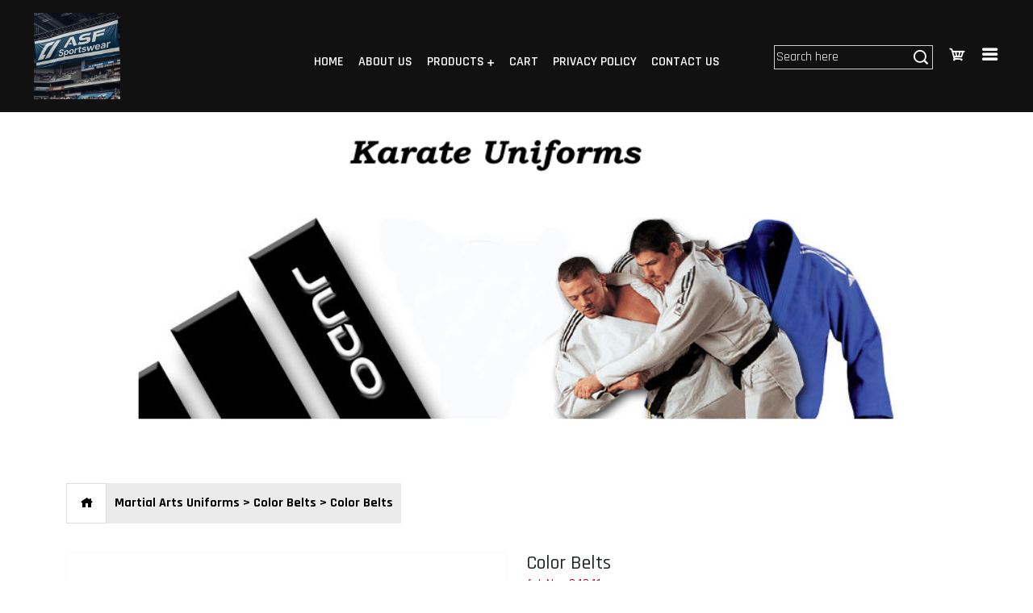

--- FILE ---
content_type: text/html; charset=UTF-8
request_url: https://asfsportswear.com/martial-arts-uniforms/Color-Belts/detail/24041
body_size: 10982
content:
<!DOCTYPE html>
<html lang="en">

<head>
	<meta charset="utf-8">
	<meta http-equiv="X-UA-Compatible" content="IE=edge">
	<meta name="viewport" content="width=device-width, initial-scale=1, shrink-to-fit=no">
          <meta property="og:title" content="Color Belts">
      <meta property="og:description" content="Colour Belts
100% cotton. All colours &amp; sizes available">
      <meta property="og:image" content="https://asfsportswear.com/uploads/86850129_1152_pic_2.jpg">
      <meta property="og:url" content="https://asfsportswear.com/martial-arts-uniforms/Color-Belts/detail/24041">
      <meta property="og:type" content="product">
    		<title>Color Belts</title>
	
		<meta name="description" content="Color Belts">
	
		<meta name="keywords" content="Color Belts">
	
	
	<!-- Bootstrap -->
	<link rel="stylesheet" type="text/css" href="https://asfsportswear.com/public/assets/new/css/bootstrap.min.css">
	<link rel="stylesheet" type="text/css" href="https://asfsportswear.com/public/assets/new/css/main.css">
	
	<link rel="stylesheet" type="text/css" href="https://asfsportswear.com/public/assets/new/css/icofont.min.css">
	<link href="https://maxcdn.bootstrapcdn.com/font-awesome/4.6.3/css/font-awesome.min.css" rel="stylesheet">
	<link rel="stylesheet" type="text/css" href="https://asfsportswear.com/public/assets/new/owl2/css/owl.carousel.min.css">
	<link rel="stylesheet" type="text/css" href="https://asfsportswear.com/public/assets/new/css/animate.css">
	<link rel="preconnect" href="https://fonts.googleapis.com">
	<link rel="preconnect" href="https://fonts.gstatic.com" crossorigin>
	<link href="https://fonts.googleapis.com/css2?family=Rajdhani:wght@300;400;500;600;700&family=Raleway:wght@300;400;500;600;700;800&family=Roboto:wght@300;400;500;700&family=Zen+Antique&display=swap" rel="stylesheet">
	<style>
		#back_to_camera {
			clear: both;
			display: block;
			height: 80px;
			line-height: 40px;
			padding: 20px;
		}

		#banner_sec .fluid_container {
			margin: 0 auto;
			width: 100%;
		}

		.camera_prev,
		.camera_next,
		.camera_commands {
			background: #DBD5D0;
		}

		.camera_thumbs_cont,
		.camera_wrap .camera_pag .camera_pag_ul li {
			background: #999999;
		}

		.camera_wrap .camera_pag .camera_pag_ul li.cameracurrent>span {
			background: #333333;
		}

		.camera_caption>div {
			background: #333333;
			opacity: 0.69;
			font-size: 14px;
		}

		.camera_caption {
			color: #FFFFFF;
		}
		.tptpsearch{
		    position:relative;
		}
		.tptpsearch input{
		    width: 100%;
    background: transparent;
    border: 1px #ffffffcc solid;
    height: 30px;
    color:#fff;
		}
		.tptpsearch button{
		    position: absolute;
    top: 50%;
    transform: translateY(-50%);
    right: 0;
    background: transparent;
    border: 0;
    color: #fff;
    font-size: 18px;
		}
	</style>
	    <script src="https://www.google.com/recaptcha/api.js" async defer></script>


	
</head>

<body>

	<div class="open-search" style="display:none;">
		<div class="container">
			<div class="search-target">

				<form action="https://asfsportswear.com/search-products" method="get">
					<input type="text" placeholder="Search here" name="keyword" required>
					<button type="submit" class="fa fa-search"></button>
				</form>

			</div>
			<div class="search-wrapper01">
				<div class="closing-search">
				</div>
			</div>
		</div>
	</div>
	<!--search end-->

	<!--<div class="topmainbclr">-->
	<!--	<div class="container-fluid">-->
	<!--		<div class="row align-items-center">-->

	<!--			<div class="col-lg-3 col-md-3 col-sm-3 col-6">-->
	<!--				<div class="topwhatsappleft">-->
	<!--					<p><span class="icofont-brand-whatsapp">&nbsp;</span> Call Today: Sports Wear</p>-->
	<!--				</div>-->
	<!--			</div>-->

	<!--			<div class="col-lg-6 col-md-6 col-sm-6 col-6">-->
	<!--				<div class="toptxt">-->
	<!--					<p>As the first port of call for premium products, Out Range inspires thousands of customers on a daily basis.-->
	<!--					</p>-->
	<!--				</div>-->
	<!--			</div>-->

	<!--			<div class="col-lg-3 col-md-3 col-sm-3 col-6">-->
	<!--				<div class="toprightsocial">-->
	<!--					<ul>-->
	<!--						<li><a href="#/">Get Social: &nbsp;</a></li>-->
	<!--						<li><a href="https://www.linkedin.com/in/azhar-qayyum-27b228237"><i class="icofont-linkedin"></i></a>-->
	<!--						</li>-->
	<!--						<li><a href="https://www.facebook.com/profile.php?id=61578571148164"><i class="icofont-facebook"></i></a>-->
	<!--						</li>-->
	<!--						<li><a href="https://twitter.com/SportswearAsf"><i class="icofont-twitter"></i></a>-->
	<!--						</li>-->
	<!--						<li><a href="https://www.youtube.com/channel/UCcs9N_cQ2ysEFNasa48e-Gw"><i class="icofont-youtube"></i></a>-->
	<!--						</li>-->
	<!--					</ul>-->
	<!--				</div>-->
	<!--			</div>-->

	<!--		</div>-->
	<!--	</div>-->
	<!--</div>-->

	<div class="topmaincont1">
		<div class="container-fluid">
			<div class="row align-items-center">

				<div class="col-lg-3 col-md-3 col-sm-3 col-12">
					<div class="toplogo">
						<a href="https://asfsportswear.com">
							<img src="https://asfsportswear.com/uploads/1742884834WhatsApp Image 2025-03-25 at 11.40.11_47614f69.jpg" class="img-fluid" alt="logo" />
						</a>
					</div>
				</div>

				<div class="col-lg-6 col-md-6 col-sm-6 col-12">
					<div class="toprightarea">


						<div class="toprightsecond">
							<div class="nav_win">
								<div class="main_navs">
									<div class="top_nav_items">
										<ul class="lk">
											<li><a href="https://asfsportswear.com">Home</a></li>
											<li><a href="https://asfsportswear.com/about-us">About Us</a></li>
											<li><a href="#">Products <i class="icofont-plus"></i></a>
												<ul class="l2_ul">
																																							<li class="l2_li"><a href='https://asfsportswear.com/sports-wears/baseball-uniforms'>Sports Wears</a></li>
																																																				<li class="l2_li"><a href='https://asfsportswear.com/martial-arts-uniforms/bjj-uniforms'>Martial Arts Uniforms</a></li>
																																																				<li class="l2_li"><a href='https://asfsportswear.com/boxing-gears/boxing-gloves'>Boxing Gears</a></li>
																																																				<li class="l2_li"><a href='https://asfsportswear.com/motorbike-garments/Motorbike-Suits'>Motorbike Garments</a></li>
																																																				<li class="l2_li"><a href='https://asfsportswear.com/gloves-collections/Bee-Keeping-Gloves'>Gloves Collections</a></li>
																																						</ul>
											</li>
											<!-- <li><a href="#">Production</a></li> -->
											<li><a href="https://asfsportswear.com/cart">Cart</a></li>
											<li><a href="https://asfsportswear.com/privacy-policy">Privacy Policy</a></li>
											<li><a href="https://asfsportswear.com/contact-us">Contact Us</a></li>
										</ul>
									</div>
								</div>
							</div>

						</div>

						<div id="mySidenav" class="sidenav">
							<a href="javascript:void(0)" class="closebtn" onclick="closeNav()">&times;</a>
							<ul>
								<li><a href="https://asfsportswear.com" title="ASF Sportswear" class="hvr-sweep-to-right">HOME</a></li>
								<li><a href="https://asfsportswear.com/about-us" title="About Us" class="hvr-sweep-to-right">ABOUT US</a></li>
								<li><a href="https://asfsportswear.com/sports-wears/baseball-uniforms" title="Azhar Trading Products" class="hvr-sweep-to-right">PRODUCTS</a></li>
								<li><a href="https://asfsportswear.com/cart" title="Inquiry Basket" class="hvr-sweep-to-right">VIEW BASKET</a></li>
								<li><a href="https://asfsportswear.com/terms-conditions" title="Terms & Conditions" class="hvr-sweep-to-right">TERMS & CONDITIONS</a></li>
								<li><a href="https://asfsportswear.com/privacy-policy" title="Privacy Policy" class="hvr-sweep-to-right">PRIVACY POLICY</a></li>
								<li><a href="https://asfsportswear.com/contact-us" title="Contact Us" class="hvr-sweep-to-right">CONTACT US</a></li>
								<li><a href="https://asfsportswear.com/site-map" title="Site Map" class="hvr-sweep-to-right">SITE MAP</a></li>
							</ul>
						</div>

						<div class="moblink">
							<ul>
								<li><a class="search-wrapper" href="#/"><i class="icofont-search-1"></i></a>
								</li>
								<li><a href="#" onclick="openNav()"><i class="icofont-navigation-menu"></i></a>
								</li>
								<li><a href="https://www.linkedin.com/in/azhar-qayyum-27b228237"><i class="icofont-linkedin"></i></a>
								</li>
								<li><a href="https://www.facebook.com/profile.php?id=61578571148164"><i class="icofont-facebook"></i></a>
								</li>
								<li><a href="https://twitter.com/SportswearAsf"><i class="icofont-twitter"></i></a>
								</li>
								<li><a href="https://www.youtube.com/channel/UCcs9N_cQ2ysEFNasa48e-Gw"><i class="icofont-youtube"></i></a>
								</li>
							</ul>
						</div>


					</div>
				</div>


				<div class="col-lg-3 col-md-3 col-sm-3 col-12">
					<div class="topright">
						<ul>
							<li>
							    <form action="https://asfsportswear.com/search-products" method="get" class="tptpsearch">
							        <input type="text" placeholder="Search here" name="keyword" required>
					                <button type="submit"><i class="icofont-search-1"></i></button>
							    </form>
							</li>
							<li><a href="https://asfsportswear.com/cart"><i class="icofont-cart"></i></a></li>
							<!--<li><a class="search-wrapper"  href="#"><i class="icofont-search-1"></i></a></li>-->
							<li><a href="#" onclick="openNav()"><i class="icofont-navigation-menu"></i></a></li>
						</ul>
					</div>
				</div>

			</div>
		</div>
	</div>

	
<div class="section-space products-page">
    <div class="container">
        <div class="row">
            <div class="col-lg-12 col-md-12 col-sm-12">
                <div class="inner_bg">
                    <div class="row">
                        <!-- row starts     -->
                        <!-- <div class="col-lg-3 col-md-3 col-sm-3">
    <div class="lfthd1">
        <h2>Product Categories</h2>
        <div id="masterdiv">
                        <div class="menutitle" onclick="SwitchMenu('sub27');" style="cursor:pointer">
                <div class="left_menu_main">
                                        <a href="https://asfsportswear.com/sports-wears/baseball-uniforms" title="Sports Wears">
                        Sports Wears
                    </a>
                </div>
            </div>

                        <span class="submenu" id="sub27">
                                <div class="left_sub_menu">
                    <a href="https://asfsportswear.com/sports-wears/baseball-uniforms" title="BaseBall Uniforms">
                        BaseBall Uniforms
                    </a>
                </div>
                                <div class="left_sub_menu">
                    <a href="https://asfsportswear.com/sports-wears/Basketball-Uniforms" title="Basketball Uniforms">
                        Basketball Uniforms
                    </a>
                </div>
                                <div class="left_sub_menu">
                    <a href="https://asfsportswear.com/sports-wears/Cricket-Uniforms" title="Cricket Uniforms">
                        Cricket Uniforms
                    </a>
                </div>
                                <div class="left_sub_menu">
                    <a href="https://asfsportswear.com/sports-wears/Cycling-Jersey" title="Cycling Jersey">
                        Cycling Jersey
                    </a>
                </div>
                                <div class="left_sub_menu">
                    <a href="https://asfsportswear.com/sports-wears/Football-Uniforms" title="Football Uniforms">
                        Football Uniforms
                    </a>
                </div>
                                <div class="left_sub_menu">
                    <a href="https://asfsportswear.com/sports-wears/hoodies" title="Hoodies">
                        Hoodies
                    </a>
                </div>
                                <div class="left_sub_menu">
                    <a href="https://asfsportswear.com/sports-wears/Ice-Hockey-Jersey" title="Ice Hockey Jersey">
                        Ice Hockey Jersey
                    </a>
                </div>
                                <div class="left_sub_menu">
                    <a href="https://asfsportswear.com/sports-wears/Ice-Hockey-Socks" title="Ice Hockey Socks">
                        Ice Hockey Socks
                    </a>
                </div>
                                <div class="left_sub_menu">
                    <a href="https://asfsportswear.com/sports-wears/Mens-Shorts" title="Mens Shorts">
                        Mens Shorts
                    </a>
                </div>
                                <div class="left_sub_menu">
                    <a href="https://asfsportswear.com/sports-wears/MMA-Products" title="MMA Products">
                        MMA Products
                    </a>
                </div>
                                <div class="left_sub_menu">
                    <a href="https://asfsportswear.com/sports-wears/Rugby-Uniforms" title="Rugby Uniforms">
                        Rugby Uniforms
                    </a>
                </div>
                                <div class="left_sub_menu">
                    <a href="https://asfsportswear.com/sports-wears/Soccer-Uniforms" title="Soccer Uniforms">
                        Soccer Uniforms
                    </a>
                </div>
                                <div class="left_sub_menu">
                    <a href="https://asfsportswear.com/sports-wears/Sports-Caps-Balaclave" title="Sports Caps  Balaclave">
                        Sports Caps  Balaclave
                    </a>
                </div>
                                <div class="left_sub_menu">
                    <a href="https://asfsportswear.com/sports-wears/sweat-shirts" title="Sweat Shirts">
                        Sweat Shirts
                    </a>
                </div>
                                <div class="left_sub_menu">
                    <a href="https://asfsportswear.com/sports-wears/Team-Uniforms" title="Team Uniforms">
                        Team Uniforms
                    </a>
                </div>
                                <div class="left_sub_menu">
                    <a href="https://asfsportswear.com/sports-wears/Tennis-Uniforms" title="Tennis Uniforms">
                        Tennis Uniforms
                    </a>
                </div>
                                <div class="left_sub_menu">
                    <a href="https://asfsportswear.com/sports-wears/T-Shirts" title="T Shirts">
                        T Shirts
                    </a>
                </div>
                                <div class="left_sub_menu">
                    <a href="https://asfsportswear.com/sports-wears/Track-Suits" title="Track Suits">
                        Track Suits
                    </a>
                </div>
                                <div class="left_sub_menu">
                    <a href="https://asfsportswear.com/sports-wears/Volleyball-Uniforms" title="Volleyball Uniforms">
                        Volleyball Uniforms
                    </a>
                </div>
                                <div class="left_sub_menu">
                    <a href="https://asfsportswear.com/sports-wears/Polo-Shirts" title="Polo Shirts">
                        Polo Shirts
                    </a>
                </div>
                                <div class="left_sub_menu">
                    <a href="https://asfsportswear.com/sports-wears/rash-guards-bjj-shirts" title="Rash Guards BJJ Shirts">
                        Rash Guards BJJ Shirts
                    </a>
                </div>
                            </span>
                                    <div class="menutitle" onclick="SwitchMenu('sub28');" style="cursor:pointer">
                <div class="left_menu_main">
                                        <a href="https://asfsportswear.com/martial-arts-uniforms/bjj-uniforms" title="Martial Arts Uniforms">
                        Martial Arts Uniforms
                    </a>
                </div>
            </div>

                        <span class="submenu" id="sub28">
                                <div class="left_sub_menu">
                    <a href="https://asfsportswear.com/martial-arts-uniforms/bjj-uniforms" title="BJJ Uniform">
                        BJJ Uniform
                    </a>
                </div>
                                <div class="left_sub_menu">
                    <a href="https://asfsportswear.com/martial-arts-uniforms/Judo-Uniforms" title="Judo Uniforms">
                        Judo Uniforms
                    </a>
                </div>
                                <div class="left_sub_menu">
                    <a href="https://asfsportswear.com/martial-arts-uniforms/jiu-jitsu-uniforms" title="Jiu Jitsu Uniforms ">
                        Jiu Jitsu Uniforms 
                    </a>
                </div>
                                <div class="left_sub_menu">
                    <a href="https://asfsportswear.com/martial-arts-uniforms/Karate-Uniforms" title="Karate Uniforms ">
                        Karate Uniforms 
                    </a>
                </div>
                                <div class="left_sub_menu">
                    <a href="https://asfsportswear.com/martial-arts-uniforms/Kungfu-Uniforms" title="Kungfu Uniforms ">
                        Kungfu Uniforms 
                    </a>
                </div>
                                <div class="left_sub_menu">
                    <a href="https://asfsportswear.com/martial-arts-uniforms/Taekwondo-Uniforms" title="Taekwondo Uniforms">
                        Taekwondo Uniforms
                    </a>
                </div>
                                <div class="left_sub_menu">
                    <a href="https://asfsportswear.com/martial-arts-uniforms/Color-Belts" title="Color Belts ">
                        Color Belts 
                    </a>
                </div>
                            </span>
                                    <div class="menutitle" onclick="SwitchMenu('sub29');" style="cursor:pointer">
                <div class="left_menu_main">
                                        <a href="https://asfsportswear.com/boxing-gears/boxing-gloves" title="Boxing Gears">
                        Boxing Gears
                    </a>
                </div>
            </div>

                        <span class="submenu" id="sub29">
                                <div class="left_sub_menu">
                    <a href="https://asfsportswear.com/boxing-gears/boxing-gloves" title="Boxing Gloves">
                        Boxing Gloves
                    </a>
                </div>
                                <div class="left_sub_menu">
                    <a href="https://asfsportswear.com/boxing-gears/Bag-Gloves" title="Bag Gloves">
                        Bag Gloves
                    </a>
                </div>
                                <div class="left_sub_menu">
                    <a href="https://asfsportswear.com/boxing-gears/Head-Guards" title="Head Guards">
                        Head Guards
                    </a>
                </div>
                                <div class="left_sub_menu">
                    <a href="https://asfsportswear.com/boxing-gears/Punching-Bags" title="Punching Bags">
                        Punching Bags
                    </a>
                </div>
                                <div class="left_sub_menu">
                    <a href="https://asfsportswear.com/boxing-gears/Groin-Guard" title="Groin Guard">
                        Groin Guard
                    </a>
                </div>
                                <div class="left_sub_menu">
                    <a href="https://asfsportswear.com/boxing-gears/Chest-Guards" title="Chest Guards">
                        Chest Guards
                    </a>
                </div>
                                <div class="left_sub_menu">
                    <a href="https://asfsportswear.com/boxing-gears/Shin-Guards" title="Shin Guards">
                        Shin Guards
                    </a>
                </div>
                                <div class="left_sub_menu">
                    <a href="https://asfsportswear.com/boxing-gears/Kick-Focus-Pads" title="Kick Focus Pads">
                        Kick Focus Pads
                    </a>
                </div>
                                <div class="left_sub_menu">
                    <a href="https://asfsportswear.com/boxing-gears/Speed-Balls" title="Speed Balls">
                        Speed Balls
                    </a>
                </div>
                                <div class="left_sub_menu">
                    <a href="https://asfsportswear.com/boxing-gears/MMA-Gloves" title="MMA Gloves">
                        MMA Gloves
                    </a>
                </div>
                            </span>
                                    <div class="menutitle" onclick="SwitchMenu('sub32');" style="cursor:pointer">
                <div class="left_menu_main">
                                        <a href="https://asfsportswear.com/motorbike-garments/Motorbike-Suits" title="Motorbike Garments">
                        Motorbike Garments
                    </a>
                </div>
            </div>

                        <span class="submenu" id="sub32">
                                <div class="left_sub_menu">
                    <a href="https://asfsportswear.com/motorbike-garments/Motorbike-Suits" title="Motorbike Suits">
                        Motorbike Suits
                    </a>
                </div>
                                <div class="left_sub_menu">
                    <a href="https://asfsportswear.com/motorbike-garments/Motorbike-Leather-Jackets" title="Motorbike Leather Jackets">
                        Motorbike Leather Jackets
                    </a>
                </div>
                            </span>
                                    <div class="menutitle" onclick="SwitchMenu('sub31');" style="cursor:pointer">
                <div class="left_menu_main">
                                        <a href="https://asfsportswear.com/gloves-collections/Bee-Keeping-Gloves" title="Gloves Collections">
                        Gloves Collections
                    </a>
                </div>
            </div>

                        <span class="submenu" id="sub31">
                                <div class="left_sub_menu">
                    <a href="https://asfsportswear.com/gloves-collections/Bee-Keeping-Gloves" title="Bee Keeping Gloves">
                        Bee Keeping Gloves
                    </a>
                </div>
                                <div class="left_sub_menu">
                    <a href="https://asfsportswear.com/gloves-collections/Dressing-Gloves" title="Dressing Gloves">
                        Dressing Gloves
                    </a>
                </div>
                                <div class="left_sub_menu">
                    <a href="https://asfsportswear.com/gloves-collections/Driving-Gloves" title="Driving Gloves">
                        Driving Gloves
                    </a>
                </div>
                                <div class="left_sub_menu">
                    <a href="https://asfsportswear.com/gloves-collections/Furniture-Gloves" title="Furniture Gloves">
                        Furniture Gloves
                    </a>
                </div>
                                <div class="left_sub_menu">
                    <a href="https://asfsportswear.com/gloves-collections/Gardening-Gloves" title="Gardening Gloves">
                        Gardening Gloves
                    </a>
                </div>
                                <div class="left_sub_menu">
                    <a href="https://asfsportswear.com/gloves-collections/Horse-Riding-Gloves" title="Horse Riding Gloves">
                        Horse Riding Gloves
                    </a>
                </div>
                                <div class="left_sub_menu">
                    <a href="https://asfsportswear.com/gloves-collections/mechanic-gloves" title="Mechanic Gloves">
                        Mechanic Gloves
                    </a>
                </div>
                                <div class="left_sub_menu">
                    <a href="https://asfsportswear.com/gloves-collections/Motocross-Gloves" title="Motocross Gloves">
                        Motocross Gloves
                    </a>
                </div>
                                <div class="left_sub_menu">
                    <a href="https://asfsportswear.com/gloves-collections/Safety-Gloves" title="Safety Gloves">
                        Safety Gloves
                    </a>
                </div>
                                <div class="left_sub_menu">
                    <a href="https://asfsportswear.com/gloves-collections/Weight-Lifiting-Gloves" title="Weight Lifiting Gloves">
                        Weight Lifiting Gloves
                    </a>
                </div>
                                <div class="left_sub_menu">
                    <a href="https://asfsportswear.com/gloves-collections/Welding-Gloves" title="Welding Gloves">
                        Welding Gloves
                    </a>
                </div>
                                <div class="left_sub_menu">
                    <a href="https://asfsportswear.com/gloves-collections/Working-Gloves" title="Working Gloves">
                        Working Gloves
                    </a>
                </div>
                            </span>
                                </div>



        <div class="lfthd1" style="margin-top:10px;">
            <h2>News & Events</h2>
        </div>
        <marquee id="MARK" direction="up" height="165" scrollamount="3" onmouseover="this.stop();" onmouseout="this.start();">
                        <div class="welcome_text"><strong>
                    <font color="#bc0e25">Azhar Trading Co, Double Blades, Fine Shaper</font>
                </strong></div>
            <div class="welcome_text">
                We are your one stop source for all your Collectibles Products (Swords/Knives), Damascus Steel Blades, Sportswear,  Sports Goods, Fishing Instruments, Utility Tools and many more.
Please Visit our online Websites for more information.
https://www.azhartrading.com
https://www.doubleblades.com
https://www.fineshaper.com
            </div><br>
                    </marquee>
        <div class="lfthd1" style="margin-top:10px;">
            <h2>Add Links</h2>
        </div>
        <div class="l_box">

                                    <div class="new_llnk">
                <a href="https://www.azhartrading.com" target="_blank" title="Azhar Trading Co > Swords, Knives , Damascus Blades.">
                    Azhar Trading Co > Swords, Knives , Damascus Blades.
                </a>
            </div>
                        <div class="new_llnk">
                <a href="https://www.doubleblades.com" target="_blank" title="Double Blades > Swords, Knives, Damascus Steel Blades.">
                    Double Blades > Swords, Knives, Damascus Steel Blades.
                </a>
            </div>
                        <div class="new_llnk">
                <a href="https://www.instagram.com/fineshaper14/?hl=en" target="_blank" title="Instagram">
                    Instagram
                </a>
            </div>
                        
            <div class="add_btn">
                <a href="https://asfsportswear.com/other-sites" class="btn btn-danger">View All</a>
            </div>
        </div>
    </div>
</div> -->                        <div class="col-lg-12 col-md-12 col-sm-12">
                            <div class="sub_banner">
                                                                <img src="https://asfsportswear.com/uploads/28_121_pic_1.jpg" class="img-responsive">
                                                            </div>
                            
                            <div class="content_head">

                            <div class="bredcrum">
                                <a href="https://asfsportswear.com" class="home_link"> <span><i class="icofont-home"></i></span></a>
                                <p>                                     Martial Arts Uniforms >
                                                                                                            Color Belts  >
                                                                                                            Color Belts
                                     </p>
                            </div>

                                
                            </div>
                            <div class="row">
                                <div class="col-lg-6 col-md-6 col-sm-6">
                                    <div class="p_box2">
                                                                                <img class="cloudzoom img-responsive" src="https://asfsportswear.com/s_watermark.php?path=uploads/86850129_1152_pic_2.jpg" data-cloudzoom="zoomImage: 'https://asfsportswear.com/s_watermark.php?path=uploads/86850129_1152_pic_2.jpg', zoomPosition: 'inside', autoInside: true" title="Color Belts" alt="Color Belts">
                                                                            </div>
                                    <!--<b class="content_head">View Gallery Images:</b>-->
                                    <br>
                                    <div class="row more_views">
                                        <!-- <div class="col-lg-3 col-md-3 col-sm-3">
                                            <div class="p_box2" style="margin-bottom:20px;">
                                                <img class='cloudzoom-gallery img-responsive' src="https://asfsportswear.com/s_watermark.php?path=uploads/86850129_1152_pic_2.jpg" data-cloudzoom="useZoom: '.cloudzoom', image: 'https://asfsportswear.com/s_watermark.php?path=uploads/86850129_1152_pic_2.jpg', zoomImage: '' " style="width:80px; height:80px;">
                                            </div>
                                        </div> -->
                                                                                <div class="col-lg-3 col-md-3 col-sm-3">
                                            <div class="p_box2" style="margin-bottom:20px;">
                                                <img class='cloudzoom-gallery img-responsive' src="https://asfsportswear.com/s_watermark.php?path=uploads/86850129_1152_pic_2.jpg" data-cloudzoom="useZoom: '.cloudzoom', image: 'https://asfsportswear.com/s_watermark.php?path=uploads/86850129_1152_pic_2.jpg', zoomImage: 'https://asfsportswear.com/s_watermark.php?path=uploads/86850129_1152_pic_2.jpg' " style="width:80px; height:80px;">
                                            </div>
                                        </div>
                                        
                                    </div>
                                </div>
                                <div class="col-lg-6 col-md-6 col-sm-6">

                                    <form method="POST" action="https://asfsportswear.com/cart" accept-charset="UTF-8" id="frm_cart" class="quantity_frm form-horizontal" role="form"><input name="_token" type="hidden" value="qfuWJcfsSZBbAiv1ZIdquzzu0hLtFjhFIaAgZqRf">
                                    <input name="id" type="hidden" value="1152">
                                    <input name="price" type="hidden">
                                    <input name="discount_price" type="hidden">
                                    <input name="name" type="hidden">
                                    <input name="description" type="hidden" value="&lt;p&gt;Colour Belts&lt;br /&gt;
100% cotton. All colours &amp; sizes available&lt;/p&gt;">
                                    <input name="image" type="hidden" value="86850129_1152_pic_2.jpg">

                                    <h4 class="d_name">Color Belts</h4>
                                    <div class="d_art"  style="color: #bc0e25"> Art No : 24041</div>
                                    <div class="d_name" style="color:#148a14;">Price : Upon Request</div>
                                    <br>
                                    <b class="d_name">Description</b>
                                    <div class="d_detail">
                                        <p>Colour Belts<br />
100% cotton. All colours &amp; sizes available</p>
                                    </div>
                                    <b class="d_name">QTY</b>
                                    <div class="d_art"><input name="quantity" type="text" id="qty" value="50" style="text-align:center;width:50px;border:solid 1px #096EC2;color:#000000;" /></div>
                                    <div style="margin-bottom:15px; margin-top: 15px; float: left;margin-right: 10px;">
                                        <input type="image" src="https://asfsportswear.com/public/assets/images/add_basket.jpg">
                                    </div>
                                    <div style="margin-bottom:15px; margin-top: 15px;">
                                        <a href="javascript:history.go(-1);"><img src="https://asfsportswear.com/public/assets/images/back_products.jpg" class="img-responsive"></a>
                                    </div>

                                    </form>
                                    
                                    <div class="social-share">
                                      <p>Share This</p>
                                      <a href="https://www.facebook.com/sharer/sharer.php?u=https%3A%2F%2Fasfsportswear.com%2Fmartial-arts-uniforms%2FColor-Belts%2Fdetail%2F24041" target="_blank">
                                        <svg xmlns="http://www.w3.org/2000/svg" viewBox="0 0 512 512" width="20">
                                          <path d="M512 256C512 114.6 397.4 0 256 0S0 114.6 0 256C0 376 82.7 476.8 194.2 504.5V334.2H141.4V256h52.8V222.3c0-87.1 39.4-127.5 125-127.5c16.2 0 44.2 3.2 55.7 6.4V172c-6-.6-16.5-1-29.6-1c-42 0-58.2 15.9-58.2 57.2V256h83.6l-14.4 78.2H287V510.1C413.8 494.8 512 386.9 512 256h0z"/>
                                        </svg>
                                      </a>
                                      <a href="https://twitter.com/intent/tweet?url=https%3A%2F%2Fasfsportswear.com%2Fmartial-arts-uniforms%2FColor-Belts%2Fdetail%2F24041" target="_blank">
                                        <svg xmlns="http://www.w3.org/2000/svg" viewBox="0 0 512 512" width="20">
                                          <path d="M459.4 151.7c.3 4.5 .3 9.1 .3 13.6 0 138.7-105.6 298.6-298.6 298.6-59.5 0-114.7-17.2-161.1-47.1 8.4 1 16.6 1.3 25.3 1.3 49.1 0 94.2-16.6 130.3-44.8-46.1-1-84.8-31.2-98.1-72.8 6.5 1 13 1.6 19.8 1.6 9.4 0 18.8-1.3 27.6-3.6-48.1-9.7-84.1-52-84.1-103v-1.3c14 7.8 30.2 12.7 47.4 13.3-28.3-18.8-46.8-51-46.8-87.4 0-19.5 5.2-37.4 14.3-53 51.7 63.7 129.3 105.3 216.4 109.8-1.6-7.8-2.6-15.9-2.6-24 0-57.8 46.8-104.9 104.9-104.9 30.2 0 57.5 12.7 76.7 33.1 23.7-4.5 46.5-13.3 66.6-25.3-7.8 24.4-24.4 44.8-46.1 57.8 21.1-2.3 41.6-8.1 60.4-16.2-14.3 20.8-32.2 39.3-52.6 54.3z"/>
                                        </svg>
                                      </a>
                                      <a href="https://pinterest.com/pin/create/button/?url=https%3A%2F%2Fasfsportswear.com%2Fmartial-arts-uniforms%2FColor-Belts%2Fdetail%2F24041&media=https://asfsportswear.com/s_watermark.php?path=uploads/86850129_1152_pic_2.jpg" target="_blank">
                                        <svg xmlns="http://www.w3.org/2000/svg" viewBox="0 0 496 512" width="20">
                                          <path d="M496 256c0 137-111 248-248 248-25.6 0-50.2-3.9-73.4-11.1 10.1-16.5 25.2-43.5 30.8-65 3-11.6 15.4-59 15.4-59 8.1 15.4 31.7 28.5 56.8 28.5 74.8 0 128.7-68.8 128.7-154.3 0-81.9-66.9-143.2-152.9-143.2-107 0-163.9 71.8-163.9 150.1 0 36.4 19.4 81.7 50.3 96.1 4.7 2.2 7.2 1.2 8.3-3.3 .8-3.4 5-20.3 6.9-28.1 .6-2.5 .3-4.7-1.7-7.1-10.1-12.5-18.3-35.3-18.3-56.6 0-54.7 41.4-107.6 112-107.6 60.9 0 103.6 41.5 103.6 100.9 0 67.1-33.9 113.6-78 113.6-24.3 0-42.6-20.1-36.7-44.8 7-29.5 20.5-61.3 20.5-82.6 0-19-10.2-34.9-31.4-34.9-24.9 0-44.9 25.7-44.9 60.2 0 22 7.4 36.8 7.4 36.8s-24.5 103.8-29 123.2c-5 21.4-3 51.6-.9 71.2C65.4 450.9 0 361.1 0 256 0 119 111 8 248 8s248 111 248 248z"/>
                                        </svg>
                                      </a>
                                    </div>

                                </div>
                            </div>
                            <br>
                            <br>
                            <div class="content_head feature_head">Related Products</div>
                            <div class="row">

                                                                                                <div class="col-lg-3 col-md-3 col-sm-3">
                                    <div class="tsr-pro-box">
                                    <div class="p_box">
                                        <a href="https://asfsportswear.com/martial-arts-uniforms/Color-Belts/detail/24039">
                                                                                        <img src="https://asfsportswear.com/s_watermark.php?path=uploads/644784564_1150_pic_2.jpg" class="img-responsive" style="width:180px; height:165px;" alt="Color Belts" title="Color Belts">
                                                                                    </a>
                                    </div>
                                    <div class="p_nameee">
                                        <a href="https://asfsportswear.com/martial-arts-uniforms/Color-Belts/detail/24039">Color Belts</a>
                                    </div>
                                    <div class="p_art">Art No : 24039</div>
                                    </div>
                                </div>
                                                                                                                                <div class="col-lg-3 col-md-3 col-sm-3">
                                    <div class="tsr-pro-box">
                                    <div class="p_box">
                                        <a href="https://asfsportswear.com/martial-arts-uniforms/Color-Belts/detail/24040">
                                                                                        <img src="https://asfsportswear.com/s_watermark.php?path=uploads/129625635_1151_pic_2.jpg" class="img-responsive" style="width:180px; height:165px;" alt="Color Belts" title="Color Belts">
                                                                                    </a>
                                    </div>
                                    <div class="p_nameee">
                                        <a href="https://asfsportswear.com/martial-arts-uniforms/Color-Belts/detail/24040">Color Belts</a>
                                    </div>
                                    <div class="p_art">Art No : 24040</div>
                                    </div>
                                </div>
                                                                                                                                                                                                <div class="col-lg-3 col-md-3 col-sm-3">
                                    <div class="tsr-pro-box">
                                    <div class="p_box">
                                        <a href="https://asfsportswear.com/martial-arts-uniforms/Color-Belts/detail/24042">
                                                                                        <img src="https://asfsportswear.com/s_watermark.php?path=uploads/643494317_1153_pic_2.jpg" class="img-responsive" style="width:180px; height:165px;" alt="Color Belts" title="Color Belts">
                                                                                    </a>
                                    </div>
                                    <div class="p_nameee">
                                        <a href="https://asfsportswear.com/martial-arts-uniforms/Color-Belts/detail/24042">Color Belts</a>
                                    </div>
                                    <div class="p_art">Art No : 24042</div>
                                    </div>
                                </div>
                                                                                                                                <div class="col-lg-3 col-md-3 col-sm-3">
                                    <div class="tsr-pro-box">
                                    <div class="p_box">
                                        <a href="https://asfsportswear.com/martial-arts-uniforms/Color-Belts/detail/00000">
                                                                                        <img src="https://asfsportswear.com/s_watermark.php?path=uploads/846502856_1154_pic_2.jpg" class="img-responsive" style="width:180px; height:165px;" alt="Uniform Size" title="Uniform Size">
                                                                                    </a>
                                    </div>
                                    <div class="p_nameee">
                                        <a href="https://asfsportswear.com/martial-arts-uniforms/Color-Belts/detail/00000">Uniform Size</a>
                                    </div>
                                    <div class="p_art">Art No : 00000</div>
                                    </div>
                                </div>
                                                                                            </div>
                        </div>

                        <!-- row ends     -->
                    </div>
                </div>
            </div>
        </div>
    </div>
</div>


	<!--footer start-->
	<div class="site-footer">
		<div class="container">
			<div class="row">

				<div class="col-md-3 col-sm-6">
					<div class="footlogo">
					    <br><br><br>
						<img src="https://asfsportswear.com/uploads/1742884834WhatsApp Image 2025-03-25 at 11.40.11_47614f69.jpg" alt="img" class="img-fluid">
						
						<!--<div class="d-flex">-->
						<!--	<span><i class="icofont-google-map"></i></span>-->
						<!--	<div class="flex-body">-->
						<!--		<strong>Call Us.</strong>-->
						<!--		<p>Sports Wear</p>-->
						<!--	</div>-->
						<!--</div>-->
						<!--<div class="d-flex">-->
						<!--	<span><i class="icofont-google-map"></i></span>-->
						<!--	<div class="flex-body">-->
						<!--		<strong>E mail.</strong>-->
						<!--		<p> <a href="mailto:info@asfsportswear.com">info@asfsportswear.com</a></p>-->
						<!--	</div>-->
						<!--</div>-->
					</div>
				</div>

				<div class="col-md-3 col-sm-6">
					<div class="info">
						<h4 class="lara_heading_footer">Quicks Links</h4>
						<ul>
							<li><img src="https://asfsportswear.com/public/assets/new/images/linkbg.png" alt="img" class="img-fluid"> <a href="https://asfsportswear.com">Home</a></li>
							<li><img src="https://asfsportswear.com/public/assets/new/images/linkbg.png" alt="img" class="img-fluid"> <a href="https://asfsportswear.com/about-us">About Us</a></li>
							<li><img src="https://asfsportswear.com/public/assets/new/images/linkbg.png" alt="img" class="img-fluid"> <a href="https://asfsportswear.com/terms-conditions">TERMS & CONDITIONS</a></li>
							<li><img src="https://asfsportswear.com/public/assets/new/images/linkbg.png" alt="img" class="img-fluid"> <a href="https://asfsportswear.com/privacy-policy">PRIVACY POLICY</a></li>
							<li><img src="https://asfsportswear.com/public/assets/new/images/linkbg.png" alt="img" class="img-fluid"> <a href="https://asfsportswear.com/faqs">FAQ'S</a></li>
							<li><img src="https://asfsportswear.com/public/assets/new/images/linkbg.png" alt="img" class="img-fluid"> <a href="https://asfsportswear.com/contact-us">CUSTOMER SERVICE</a></li>
						</ul>
					</div>
				</div>

				<div class="col-md-3 col-sm-6">
					<div class="info">
						<h4 class="lara_heading_footer">Our Catagories</h4>
						<ul>
																																			<li><img src="https://asfsportswear.com/public/assets/new/images/linkbg.png" alt="img" class="img-fluid"> <a href="https://asfsportswear.com/sports-wears/baseball-uniforms">Sports Wears</a></li>
																																			<li><img src="https://asfsportswear.com/public/assets/new/images/linkbg.png" alt="img" class="img-fluid"> <a href="https://asfsportswear.com/martial-arts-uniforms/bjj-uniforms">Martial Arts Uniforms</a></li>
																																			<li><img src="https://asfsportswear.com/public/assets/new/images/linkbg.png" alt="img" class="img-fluid"> <a href="https://asfsportswear.com/boxing-gears/boxing-gloves">Boxing Gears</a></li>
																																			<li><img src="https://asfsportswear.com/public/assets/new/images/linkbg.png" alt="img" class="img-fluid"> <a href="https://asfsportswear.com/motorbike-garments/Motorbike-Suits">Motorbike Garments</a></li>
																																			<li><img src="https://asfsportswear.com/public/assets/new/images/linkbg.png" alt="img" class="img-fluid"> <a href="https://asfsportswear.com/gloves-collections/Bee-Keeping-Gloves">Gloves Collections</a></li>
																				</ul>
					</div>
				</div>


				<div class="col-md-3 col-sm-6">
					<div class="social">
						<ul style="list-style:none;">
							<li><a href="https://www.linkedin.com/in/azhar-qayyum-27b228237"><i class="icofont-linkedin"></i></a></li>
							<li><a href="https://www.facebook.com/profile.php?id=61578571148164"><i class="icofont-facebook"></i></a></li>
							<li><a href="https://twitter.com/SportswearAsf"><i class="icofont-twitter"></i></a></li>
							<li><a href="https://www.youtube.com/channel/UCcs9N_cQ2ysEFNasa48e-Gw"><i class="icofont-youtube"></i></a></li>
						</ul>
					</div>
				</div>

				<div class="col-md-12 col-sm-12">
					<div class="site-info">
						<div class="row">

							<div class="col-md-12">
								<p style="text-align: center;">Copyrights © 2021 - 2025 ASF SportsWear. All rights reserved. Contact us:- info [at] asfsportswear [dot] com</p>
							</div>
						</div>
					</div>
				</div>

			</div>
		</div>
	</div>
	<!-- site-footer -->

	<!-- jQuery (necessary for Bootstrap's JavaScript plugins) -->
	<script src="https://code.jquery.com/jquery-3.4.1.min.js" integrity="sha256-CSXorXvZcTkaix6Yvo6HppcZGetbYMGWSFlBw8HfCJo=" crossorigin="anonymous"></script>
	<script src="https://asfsportswear.com/public/assets/new/js/bootstrap.min.js"></script>
	<script src="https://cdnjs.cloudflare.com/ajax/libs/popper.js/1.14.7/umd/popper.min.js"></script>

	<script src="https://asfsportswear.com/public/assets/new/js/main.js"></script>
	<script type="text/javascript" src="https://asfsportswear.com/public/assets/new/js/leftmenu.js"></script>
	<script type="text/javascript" src="https://asfsportswear.com/public/assets/new/owl2/js/owl.carousel.min.js"></script>

	<script type="text/javascript">
		$(document).ready(function() {

			if ($('.c_slider_1').length > 0) {
				$(".c_slider_1").owlCarousel({
					dots: true,
					loop: true,
					autoplay: true,
					slideSpeed: 2000,
					margin: 0,
					responsiveClass: true,
					nav: true,
					navText: ["<i class=\"icofont-double-left\" aria-hidden=\"true\"></i>",
						"<i class=\"icofont-double-right\" aria-hidden=\"true\"></i>"
					],
					responsive: {
						0: {
							items: 2,
							nav: true
						},
						470: {
							items: 2,
							nav: true
						},
						600: {
							items: 2,
							nav: true
						},
						768: {
							items: 2,
							nav: true
						},
						992: {
							items: 3,
							nav: true
						},
						1200: {
							items: 3,
							nav: true,
							loop: true,
							margin: 0
						}
					}

				});

			}

			if ($('.c_slider_2').length > 0) {
				$(".c_slider_2").owlCarousel({
					dots: true,
					loop: true,
					autoplay: true,
					slideSpeed: 2000,
					margin: 0,
					responsiveClass: true,
					nav: true,
					navText: ["<i class=\"icofont-simple-left\" aria-hidden=\"true\"></i>",
						"<i class=\"icofont-simple-right\" aria-hidden=\"true\"></i>"

					],
					responsive: {
						0: {
							items: 2,
							nav: true
						},
						470: {
							items: 2,
							nav: true
						},
						600: {
							items: 3,
							nav: true
						},
						768: {
							items: 3,
							nav: true
						},
						992: {
							items: 4,
							nav: true
						},
						1200: {
							items: 5,
							nav: true,
							loop: true,
							margin: 0
						}
					}

				});

			}


		});
	</script>
	<!-- Include all compiled plugins (below), or include individual files as needed -->
	<script type="text/javascript" src="https://asfsportswear.com/public/assets/new/js/lara.js"></script>
	<script type="text/javascript" src="https://asfsportswear.com/public/assets/new/js/placeholdem.min.js"></script>
	<script type="text/javascript">
		Placeholdem(document.querySelectorAll('[placeholder]'));
	</script>

	<script type="text/javascript" src="https://asfsportswear.com/public/assets/js/cloudzoom.js"></script>
<script>
    CloudZoom.quickStart();
</script>
<script type="text/javascript">
    var popWin = "";

    function openwin(url, strWidth, strHeight) {
        if (popWin != "") {
            popWin.close()
        }
        leftStr = (screen.width - strWidth) / 2;
        topStr = (screen.height - strHeight) / 2 - 50;
        windowProperties = "toolbar=no,menubar=no,scrollbars=no,statusbar=no,height=" + strHeight + ",width=" + strWidth + ",left=" + leftStr + ",top=" + topStr + "";
        popWin = window.open(url, 'newWin', windowProperties);
    }
</script>
<style>
    .p_box2 img{
        width: 100% !important;
        border: 1px solid #f9f9f9;
        height: auto !important;
    }
    
    .more_views .p_box2 img{
        width: 100% !important;
        height: 120px !important;
        object-fit: contain;
    }
    
    .cloudzoom-blank > div:last-child{
        display:none !important;
    }
    .feature_head{
        width: 100%;
        /*float: left;*/
        font-size: 23px;
        border-bottom: 1px solid #cccccc;
        font-family: "Raleway", sans-serif;
        font-weight: 600;
        padding-bottom: 7px;   
        margin-bottom: 30px; 
    }
    .tsr-pro-box .p_nameee a {
        text-decoration: none;
        color: #000;
        overflow: hidden;
        text-overflow: ellipsis;
        display: -webkit-box;
        -webkit-line-clamp: 2;
        -webkit-box-orient: vertical;
    }
    .social-share {
      display: flex;
      flex-wrap: wrap;
      gap: .5rem;
    }
    .social-share p {
      width: 100%;
    }
    .social-share a {
      border: 1px solid #d80001;
      border-radius: 99px;
      padding: .65rem .75rem;
      fill: #d80001;
    }
    .social-share a:hover {
      background: red;
      fill: #fff;
    }
    @media(width>=768px) {
      .social-share {
        position: absolute;
      }
    }
</style>

	<link rel="stylesheet" href="https://asfsportswear.com/public/bower_components/assets/css/toastr.css">
	<script src="https://asfsportswear.com/public/bower_components/assets/js/toastr.js"></script>
	<script type="text/javascript"></script>

</body>

</html>


--- FILE ---
content_type: text/html; charset=UTF-8
request_url: https://asfsportswear.com/s_watermark.php?path=uploads/86850129_1152_pic_2.jpg
body_size: 15233
content:
���� JFIF      �� >CREATOR: gd-jpeg v1.0 (using IJG JPEG v62), default quality
�� C 		
 $.' ",#(7),01444'9=82<.342�� C			2!!22222222222222222222222222222222222222222222222222�� ��" ��           	
�� �   } !1AQa"q2���#B��R��$3br�	
%&'()*456789:CDEFGHIJSTUVWXYZcdefghijstuvwxyz���������������������������������������������������������������������������        	
�� �  w !1AQaq"2�B����	#3R�br�
$4�%�&'()*56789:CDEFGHIJSTUVWXYZcdefghijstuvwxyz��������������������������������������������������������������������������   ? ��(��
(��
(��
(��
(��
(��
(��
(��
(��
(��
(��
(��
(��
(��
(��
(��
(��
(��
(��
(��
(��
(��
(��
(��
(��
(��
(��
(��
(��
(��
(��
(��
(��
(��
(��
(��
(��
(��
(��
(��
(��
(��
(��
(��
(��
(��
(��
(��
(��
(��
(��
(��
(��
(����( ��( ����
(��
(��
(��
))h ��( ����
(��
(��
(��
(��
(����( ��( ��J ZJ(���� Z(����J Z(��
(��
(����( ��J Z)(���( ��( ��((�� (�� ZJ(�����
(����� Z(����� ZJZ((����(��(��)	���{���if�$j2�� *������c}�/QE+�����*)��Fi�u
( ��(i(��
(��
(����(i(����( ��(h�� (�� (�� J(��
(��
(��
(��
(��
)h���( ����������(h���њL�f����v-u}0�A�X�CvS��4�� �p�&����fK[K����*�My��#�~ im4�ml���������b�iV����_�sN�Dz�|��P��'�5-z���/��S��x�R�^G-�5�Vx+�W.t�m*-Ӭ�d�sZ�7��$Af^@+s���(P��M���>�q�o�m� -�X�D🊓Z���K�0?��+�l�{�V@�(.� �Z��|"�$��WP_�z��>��:��C,�EE��A���mQuRXl�?�X�U5�k�8՝��J;QLB�QE R�PEPE- RR�PEPEP�E QE QE ���PKE% QE QK@	KIE ��� ��Q@	KE% �Q@	EP�C�F��~>�����ĉ5�=ML����)ҕIr���o��� ڐ�%�a��T�A^���P��]j0S�D���
�#����4��ܻe���yl��bqsw�FUr�R��v�
XH���Em�3��]�����j}ƻ�F�M�"�2ɬ�����t�[؞�UzWE<2Z��Y������W�̎��MKcv�Wi:��?0��^����c�U$�̞����uAw���*�uV� ���G�񻿵|��/�����{��S�=�ּm6��d��鏼��U�g~S=�M�C]�ӼUo-����#�P~V���N�ּ��bɨj)�!�����E T��z��ʔd�M�۱h�R֧�QE QE QE QE QE ��PEP�E QE QE RQE R�@	EPKE QE �R�@Q@Q@SI��g�;x�YdTE,� UM_X��ld���b�s���#�=��Mɴ���o�%����g:�(��ag^Zlu�+����e�᱕k��>��r�s3��\�w3���h�}����p�t���u��bw�!�ڰ��ij�R��ӌn�R�Ƭ|�"�yq{u5C'&�Q�=�Cq��U��կ:��خsң�:��*�4*Qһ	|9�|L�3!���2�?��64����]�Wq�Yۼ�9ª.:�o �>�H�;�gl�#��r#�{��7�+�6�+�@�3r�q�]+)Z[�Ҝ�ߕ��Tc�P4��%-PEPEPEPIKE ��PR�E %�PEPEPEPE� R�Q@E% ���PEPIKE QI@HzQ�Bh '�\� ��Y��f��t��<G
���ex��֞���"mA��t_s^-/���/��P�ع�b@;
­e����Ӗĺ�5O�[�l�>�jN�OZ���1�z���j{[H-#ڪ}95r���`�=��*�nL�zT!F:�`�Q����ׁ�u� #`�3Z���65K�AC��S��W�ٱvtێ1]t)8>fxy�c
��Ai���$Iǭw� �-i�����E1&H�� Vx�+Ͻ8�һԓ���S�wB���~�u�]%������Pf���7�|H�4�m�s�+�a�+�|9�=/�6b ||�Y�N]�C���;�%����\>|��
)���R��c�F�� ������������������}�\]L�F�Y�4�v@Y�����]B8��Ym��q�z�z��wv����E�;�ZT�R��ծ�RR�@QE QE QE QE QE QE QE QE QE %Q@IE- %-% �RR�EPE� Rf��__�i֯sw2�
�c�6M�"ú��b I�2�Ĕ�g�tFܟ���z�=����V��7��ti� �j���"�]��]-�`r�KߨW�ӥ���_3<�wNr}Mj��p�,��
Is�p=k��� �%��s|�(:�=Z�cTg�V�$/#G�/����	��S�}+Ӵ]�C�����C�֌Ai��4^ ۻ�,m�{�"����t��8�}\T�V݉�����G$���x����$��s�p�vJ��'��5��d�L��Y�u~�ԥ�?4����Y���	�}�)�Ȥ ��nL*�<�u�v��Oc������.3����k���9a�[��� �B95�ZQ��8�lqQ��C4�@��?Q[�`QHN+3T״�""��QǏ�-��)�9; 5	������5��q ���~"��o����zo|�וk�5��fvi��?���WLp�+�v���Ů�[�=���<�<�8Q�c��WW��'2�ܼ�~��ʿA\ǆcY��A�%Bcbxs��[�A�����q؊��yC�+R��ES,N����+�����t�t;�� H��"Oތ��Ҽ�ӣNj}V��z嶩��g�]��R�t9#��ij���W�P��ᢕC)�f�1����(���� (�� (�� (�� (�� (�� (�� (�� J(������
)i(h����)	�Ғ�5�x����&llG�u�(��RQWf��J��b��x�N�ݛMw(2�D�,��^3��Z���׎�X��������s�^�ZSsr�8o���v�$��/_�\5k�h����q���r(����­X���	�Eߧ�������Ç �m�4���W�izM��l��D�ώXҥ�r�F��ҞrS՘����������ߢ�M��(�:S]�4g���$��$�t��e=����)��F:��75�Zh��XIrG���[[�֮����p��x�m-u-~� d
�J��rx���x2�FU�`'��.G���U��������s>��%n�PR<�C�[�^�mm�+1�"� �� v�t�)ӌ����U�J�b���p��@�r����}(2	��8���zV��N���[\�	��-k��F�7wi�t�H,
�o|Z�o.f���b�a����qy{�H^�vbz�z֪�`�S~�rH�� |h������9���zW�^j���1���V-Գ�MD��c��O4�G�t!ɲ���9fb~���`
�����;��C:�bp߇�vڔJ>�":�S/��{���e\�Z�4k����p;=�� �JG��2�ܕ��֓��& *P�H�����	��
��i8Լ�xU����mN�zg���]���lOu�#�W����� ��o�C6�P&(GV�#�`_��~��=���RR���)(h�� (�� (����(��(��(��(������(��JZ J(�&��3O����(�f8 U][Y������P��{^E�?_��V���������YT����&
�&V��ϊ<6���B;b�%������{h�fs�#��ժo,D6( �+CK�/5k��FH�'#�Z���U�SGCN젊�Q�[�����þ	*��j^�X�����z4A��.1˷o�mrO&�ia�u���iT�)h��V(�F�Tt�j����l�]�(�Mb���6�<M�	nH�ח�j7���+��9�Q�}*�WQ�ng���_��]�l����ZԆ&+nʧ�֝�^k��˺A��徟�[������?�^�q[Dv�(�8��)M�L��f4���8U�*�E��j�ZĨ���&����=HR'�W�_15��?/�CG�ۋh�d���ڽ\>�]!�nSw��^j6�|F[���A�]�\>��N��)���o�ol���&��I�-n�֞�f=H��H�w�ބ�����_�Rv���K^����&���[[%o.�D��Lc�j]֯"�V�(OYe�\W���Ѵ�m��� �Iy���Ux �EL��&6��>t���7�֫hL�d���g?ʹ@0k��)h�j��x�4�D� ��"�}܊�%799Ks	n!⒂rh�+)�EM��lhO��+F�@�L�M+tH�k���MRХ�BL��<`
�Ҵ�߶�Ƥ1�"���zw��^�m��m�|��?�^��x_F�af�@㬯�ƴR��|�����Rg��umT����b�<�#.Gӵzv��-ð�m�Y_�5��=3H����H��Z�c�z��_"�	�#��79�SI?�=l.W�Ļ������,>�-��>q8d�p��i4�:75H`�5�~	�0����|�����
8�h�Ս3�XH��W]N�QH)k�񅢊( ��( ��( ����
(��
(��
(��
(��
J(������A4�`���@��x�Ŗ�Eݑ�B�����?x�-�X�,$���c�O���;�Gy�k�L�?�I9$�-\J��s��eR���h�:��y�]���w~D�O��<�
�x�jK�^�Ekc�
��v�a[��'����+��Uݞ�#CX�`�>��l�����;�z������o��&��+[����d�q�]��i����+�j[�5.n!���q"ƀg$מx��\��ϗC <�����j��B����a*��ު��-(��C
��!��-[Z]j�+H�~��C�4��P-ƥq	�#�H���-V��XC)�wS��ӭ4�GX������Ǧ~��|>@��|D�s�V\��'{�|MD4�]�����j�(�uy6Oy*��8IQ�u��K�kw:�jW"=c��vZo��m%A��Y���2s]���8�3�r�<�L𦱪�GH��ZJ�i����W3u���W| ,kǰ���xc�a\��J�4Z"�)�ivdb;Kh����j�I��Ӷc��Y�����)	��@��G&��W���Y���I5�ZG�O*D��W�j�%�tZU�ю$�+��5MCSr��RHz���P��T�z"�6z>��K�9l�P]��U��px5�3���hv�H v��ȑ���S�iW����ͱ2H��r:�wVʰ�����r���R���Ӯ_������Go�r�¨ȯT�>�)>�q����5�Z^��[l����rq����_	���bQKDy�����,�����~��ף�>�4B���� n?�a�_t� ����22>��k���w��ћ��� <��ǽy��
���ܶ;ၛ�=W�3�5�izR�y�i�����_J�/|A��܍q�E�8O͏s^}u��\�ʧ���$����/��O��G��
<ϻ4�t�F�
��y|�k��a�Z������2o���$�2+��U�.�������1�{��k_��Q��Yfx�MϚ�=�|5��XMoog�B���zzד�Z���8���0����׸u?ʼo�F� �^h�e��Er�*S]S)���t*��#��u�Ԃ�5%q�u��G���?r� ���U�
鄹�sƯIҨ�.��EFAEPEPEPEPEPEPEPE� R�Mc� ��-��������m%v\)ʤ�b��׷��}�\\ʱƽY�yw�|mq��Z؃�s��������z��e˕��1�����y�qF���GZ�]�H�K���E{Jۑ���G�5���Wzì��?}�-����V�
��ԑ"�����V�O�>�ȳ/}:����>����gQ��3���7�C�:�7K�ҭ�6�^繧�_��F�ys
?���U�Z��_�@��ŧ�����;W3"�y17\]�ܝ�I'�+�(d�d�=��o�L�|M��Zh�d����"�I�nof2M),ܓ�5��x3Y�H��Dg����K�ge	;�69U8��r�7����12�CC�ම�}�E$�N6��?�t������m�G��O�^�g����쵶�%�խ�v�β���ܴb��%ZR��t� i8iT��ݟ�t�E��t
1O�I��;$(Y�T�'�T�R���̛l���h�2N	5�j~5����O�Hݏ��uO����1�ƶ�g�7$�血�[�V)A��n/-����q(��5����L��f��q��U�7�W���ē�'��W*)e�P�aj��*k���2�ub��}��'R>��8���ś9���Y	OZ����kN!d�� �Ix�� ��c�t�'�3��V���c[|[�2�ݺν;E�u�i�e�j�s��WKqy��ٖH��Q��W����җ�M�'h���>�ڲͩHg�`�?:���5� Em
t� �'X����-.�8�d����_귺��K˗����
?
��Vf���v{L�[ީ��5�v�Ŧ��2t�r�?Lט���ڍ�Ǖt����p����~�����3"��G��^|1�ҞǵW*��A{˫1.5���܅� 5dt����1^��5kի+�wb)i	��1�
}�̖wq\���p���c��sS���\�������H�^Lކ�iZ�nz���=OS�Co�x�G���5sq,�f��۩c��c[Z$,���Ҭm� d�Mx5jJrz���0��RV������&�ⵀ��ݍ��ڽ�&�������-�-�+xHuf�����^�ICS�3�S�&����)i���(�� (�� (�� (�� (�� (�� )(&�4 f���ҡ�����yF�%��y���u5�{m4�V��Mݾ�՝J�S�������:��9^�Ĭ�X��W�^gu{q}pf�����$����Z���e���rk)���V6��sZP�qX�md{p���+-dt/qgH���O�*t����E��-<�syt���W1g��������c��5�i�[�$�d����j�S��.j�<�^aS��>�}CX���u+���0�'���xr������/pL}k�4���hV0}�U�9k��8�@���� Q�V��)R\�x2[m��1�B$Ԯ�s�"�]���}'KEZG���	��{Q�c�~��W�֭�2\� `�8��J� Y���-ur���ɮ?S��oc�`i[�����?q�gv�Pb �dj>)�4�D�H�?�Nkʵ/k:���Mg��qXɴ��w�rƽ�#ޫ��T�����"�f)�څ<�+��ֵ=A������ �h�
�2�v$�`Q���HE�kס��Kቢ�D�	� ���o6O�3�$�p��J���4Ǎ�2I��C�o�_�Qai�AcZV�Ѡ�7a9#�Q$��c�j���o꺞ג?�B�N��zv��=#EE0۫J?嬜�~��}3F���'hגk��y㵩�.�gQ��\��xI�@�H���K���=C]Ҵh��s`q���W�k^?�/�Eg������+���v2H��NK1�k�1���{���p�J��wdwZ�ę������2Q��Wy}u�Le��I���1���3�zь�u�6�i�����l��_���~��'�S���!�fw	�x��)JB��(�1J9�h�)Y�M�?f��>��R�}r�W�I!������M���N���^�1P�4�ρ��ש��)�C,.��j��=���ܚ܎���Սj�5���l�^~�E��y�e=)�ң�ѡ��e��m�[[��7����!��u��G<A^��|3g�&�?Ț�,4m/F���P>g=Y�R��ٽl���&7<�H�}�_m{�-a<�~�һ�#�zN��:Q� -%���T�����G��p�����Z�٪�3E��-���@� .��G�®|�/7�W��e��^(@�s�T���ԕ��W���F�!7w�R<����?O�U�u.��]\���kҎ]Y���x���sN�E��ZM���P6}��k��;3T�-QHaEPEPEPEPEP�v�63\�$D��;ճU��R��[y�"�4��6��ǋk�%����%"�O�>��۫��Q�;�#�����r� ��(Di#f���ִ�)��6G�e݆D�}j�XJn��N��k��MS�p�?�5-brl��en�^���,���5K���&$�k��8�������
��=z
���U��#�sm��4�2��q(��毎��}�izb�uy>�<�1}�6� V��I��0�5�6"��M�E���y������!77QF:��kɵ뺉eW��
��̛��3<�z�5�Q�jKZ�Ɗ�����}:�rY�Ӿq���U��>2�u6dY>�z'_ι��%08�i1�<׫G,�KT��Z�E�X˖��G=I5J����:
��'�bi���s޽�QZ>I\����5q$��zt��f��k�YZ<��z0ﴏ�1�Y5k�+c��8Z��c�PV�ԗ$�9����$�[��p0���]������,���J��'�k�ؾ��DѨ�k�վ$ą��`2�c�� ���c3�=!��ކ�!ڜN�OѴ����
��ۯN��N���+O.n&mN��y����Z����v^ȼ(��s�|�l|�������䎛V�Ϋ��Eqm��O�\�;9.�I=I<�Lc��@8�W�J[��ha(�V�g��iFI� AК��������Jj`���4����Q���G�@����)�`��SYi�ڜ�;hRO��]�����]b�+e<�j�����T��������8�Y&uDV,z 2MtZW�umI��_f��N��uI��'�1"H�8;���XڗŧpWL���%�d� �#�kӣ�M�g�b��OJ
�I��=Ҭ �웙�_�?
������ʒ�#"��r}����Zǌ��o���3�� �P������� l�6�q�#�?�s^�<���+�Ww�l��O�ޭx=Fh��'�n�Z�u7�����e�2r#��s���<���Q��%���|���5���1�������6z�r�g�NI��J��-.5[r�n����?�qy�i�1v[Dԭ����l�J��S���/b��f]���GvT���S�R8�x�O�L�����<`W�{��;��]���W��R��?�a�ۅ�.}��u�
���Ob*P�#to�֚� A����{Wϣg�ҽ(W��
5/�x�왈K�*l�G���EyY�/g]۩�FW��(���B�JZ (�� (����(��(�4b���)�0�����;�#8"�L�����5^�� V���}��69Y-6�
�$s����x���a�s�վ"izv謇�'��W�x�^�	�9�C�b$q��0�o��PY�����6��c�e�r:�5�X|�K�ߙ�b�}���eĬ�H���Hg��7}*�ƮCI#��O�eT�&��,��2��j��mf?<�>��d� �*Hb�w�yEQ���U�E	�V���R��i?�mD��[ma<�r���O�v��E�NFQ��x�yX��GD�Ú�#�t�
j����G� ��w�GÝ6�l��}�Q�������1Y!��p�(�k��|i�j�_<���Ȏ?Z��n9蝽G��ەy��}�=���BHT�Ha�!\N����v�h�ۖ�(�sr�I'�9����U�T���,.CB��S�d�Wr�.'�W��N*q�(�>�5��ۻ=�B0V��g�u��?����F=iϵ;nj����W��0��J�S�+�ؗ��M8 y�YϬ[g���T�-{1�v��Wn*��ke|�G♬��^K�A�:(� h����~����I�n�3&��s�kء����YX�q[F?�MF�Vi��EZ�Ԟ)C�5f����0ӅFN�C&�k��������1\K���S�6���b��+O]�a1�����<�]\]����P9�ԙ;���ڽ�X*4��Ýy�w�"� F��·!G���k��S6�2rH\��A�c�ڼ��S7û� �HjBF8�Q׎t1��Q@��?���D������ ׯ0�����>�4W�
���d�|�Z!�mO��H�Y>EUs���+���g�YY]��9C��ϛ╔ӹ��d����ld�*=B���3�6��,0�q��f�J5cRZ$L�#����g��*tfA��+�^a��g���k�A�Gt�ֽ<TfU�Z�p*�\cf:����͂�(��(��(��(��(��(������k�=8�ڲ��7�׷�����=;Y�èZG:�9��	_�US��\�����r�m�V
�n;װ^|��Ͳ����vTS-������%�� �}-,�v�jH��$(���t�꺣�ie+��L6��װi��t���#��杩��F��1�V�q�Ō�&'�c����ӅJ����9='�{ed��LQ���A�� b#�Vc\6���KP���NX�5��+�!y��%�����󚵝�����Z��wo#�վ$���-��id?Ҹ�CW�Ԥ/ws$��S� <�pG�x�+T������6{�����)OҘ�Ɵ~E_ƫ>�h�f����:xj�4�[:*b�RW��.w�Fs�Vc��Ȇُ�O�F��
F?�\���dXڿfާ�_��4���rq��;��[�XG�:g�� *�����M#q�3c�T��ۡ辣ׯC�&� �#��qzڌ>�Vբ#C$���5�����#�N�R��0�H�⑤*G5���%=Z����Lm]� k{����}�(����<U���[�b8�`�	E'#ֽjX*���"�2�Wyɱ�ă������]�$3qۊp��<f�Kc�����8�qڌc�OZp>��� �LA��䟠�I��p �����bq�;R�|�8�Ґ��d��.��;Tdc�Jw`e��Q�1�3�MX��˸��0:t�F�<��{� �uԉ�W�t��� �w����;��@�g�f�T�z%fa)���O@k��z�������t��+��>Xǆ��/��k�־~T��{���M�dx\v�J@Hؓ��i~��sc"����ξ��|#�iC��=�ن���ʢ�@ t�ui���P}O�>	�Ɇ�o��li�� 1]����z{$�@�2��]� u SL��'��Xʽ�صT��t�=vZ��� ��|  ���jvp� ����U]�C��I��/5��T��"�Djb��#�f�9��W� �W��{���S�QSOJ�匮��%�.QH-nHQE QE QE QE QE QE �QE �4���<w��+ԟZ�O�i!�,)J�>��C�27�Icܜ�λ��)��R%�J6I��\�� �J�ϳ  e��^[�֯_��Vϸ�b��l
��� 2���
�EO���@"��>��<�9�L�������}N�)�sb$|�/���ڄt��{1q�{�&�c�����P�ڶ�ʼ��O���>�;p ���H�R�,���<:ٮ>��ea��`�|�52��*� �*Y}���#�E��2��������v,f���W�p�W���W�P߻U���N��*��6��}����!�/#a�	G$���f�'����
�QL��W�g.i�,xlc�et��#R� xU��}JL�x�*g�ࣽU��a꽢g������E@Rʣ�n'�uNB��j��/\�D���N%�a�Dh�u�C�\cf�N#t �ֺ��L���c�AV�(��>�Z�e������>�G,ǎ��:��v���-s)�U��f�&R~��>5�/�6R�j�8.��Gj\�ܜz�^������3�Z���-G�y'�\��7ك-es��0,����b>�}�Ն��)��n*a�X����� |���/�S5Y_vy4���
�gbg��&V�>�!c�W��>� ��i�����W^5�I{�H�9l��l|)g����8�M��n+���e�����`cpE�N3Z�Jx�-q��-4Ku���I%ěx$�^|s�f.��{�<5:q��7��v���o�Y8��񏉟���Op��5��^F6�w8S�ȩ���/���� ������K혪����#�t���PI�x�Rs2�}�W��gP�7���o�ơ�}����O.��z�{xv=k(��z�?�Ԛ�sa���u�y����^^���/��CM}B�P��[���ă��d�_�5��e}f�R�_�� �4���k�j�	�����md��`�5���&�o=�����<����ʵ6y��0h�\��z���x^�iz�D�����s��,�-JB::�jա��y?��5iF�o�֤S��S���p�_n���ES ��( ��( ��( ��( ��( ��� )-��-u�Z������5�I�
���5�C T�޼�N�4�riq��C�2z������*37�Nl,�R���1��R�������u�i�p� {U�g   P}+r&9c��ھs��fX�%+%�T�ӣ��>!�tA�S�4���E� �M�G�a��py=�y���}��7U��aS�y� ���_�z�����2ߵ1����j�_�[Ŗ�������!H�2��Ѫ���a��E����`���凯�/�,�$c�d}jED��-x�}6ԋ�~U����4*��E�➧�1�P��۩��׵M��W`}=x��q��ڗ�RF� x�{�zw4X�9�-�Ӂ�u��DJ�Q���>��h`'ߝ)����?�\{�� �AHq��*Q�oʤ�����` ��?
3�=�*L�}�(���ʸ_�y�µ� ������=�p�Ftb	�o�]�w��L�|��T�8���J�Ҿ���h�`��4�.b>�?�3�v̇х>��mN�W@�8؇�w�8�^Ҷ�8�x�A ��Y��υ4�Yso��>QV�����h�p�7�N9�W�ҳNH�e��z�����}��S�*U��Tw�*���pAǽ]�L�� �L���:z��x+����Q��`Ȥt ���?*��v(\�Խ��!~Us�{�E�`-Q@	E- QE QE QE �QE -%P zW�KK[�
�r��[r69�y�����e5��1ʥX}j�ϒJBj����6���v(zW5��ͦ4VR�Z#�'�u GN��`#�ʲ�6��H���*�9�OʥQ�N�� Ͽ�N���i�������q�'��Op#6�7-�����f� �J3��Z�9�K�N[��4P:D�u�5D�8�A��:�/�XK���E*��b6�:��튍���� �U��i2+	e8gЯo>�8m��9ǡ�FD����9r���zg�,���إ��S�/p��8K>�yϭt~R7P�Tocl��3� �%�G�ȥ�}� ��|�K�`�Z��YH�@�Us��O�2/�
��GQm"�!v)�hz��"|�ŀ�뚽X��ܟP1�!����Wc��8����#х����H<Wv�����$� u�3O�C�[H�E�WU�Ғ����X�ek>�~W��P	�_��!<^?�5�W�Χ�6� 
�5GN���(U[���{?���i�oΤ��M�IH>\*?�j� ^Z�x��T����e#�֩�u*<"?��㜽ժ{rj��!����ڃ��o�\���G1��f��N��k����X� �c@b>i���K���Π��6Ud��m�Yk$�ќgOJ�����N4բ�m��
Z)kAQ@Q@	E- QE QE QE RR�PKIE ��P��)���W;~�;R�$l��ҷC�=Ec\h\�i<��Np9_ʳ�8�����:0�\�g �x��!,��� ��i������� bZ�@=)Ռ5E?�i3�P���1� ����z�y�F�)�ڲ���3���T��6N.#ǹ�1��(�B����eC� �C�t`~��~����Ӹ��Z Lg�ь��p1��@�Ҍ�h�4 ����zv)'&��Ȥ�.3HW�`=)�_O�(qқ'���SHFMť�������j����Y>�j�'w�ޮq��lV�����O�u �R�[��X���� ���Z,31��c�~�`� *��fO��\����kk4����
�E��yt#�f�(�o����� ��M<4����8�vn�p	�d�H�0_.6��g��Kj����Ǐ�Z��'8u�·L��.�e�?��J�.��Æ:tL��"\c����=���zR����̎�<�d��m���ü#�Vx�����lt���u�� QE QE QE QE QE RQE -%P�QE -RP�E ���{
Z(�4n
)�*Ӭ�� [i� �?ҭQ@D�[��
}U �Ux~��3/������I@CF
1����:DҮc�N�����E e�MAyK�X� ���S�+�x�� �ȭ,Q@����#��<<����}9�آ�)	3Ǖ(� �S*'�;��b���(����ȇ�)�=���h�AJ`��t�E FG;l��:S��s��=�d��`ǚ�~t�0���xP�,��=�����L�T�Rp}7 ���z|�әar(Ȩ^��x�1c�?�B��G��p������@]�����d�G��0�qA��
C�nI�"L:wAsgJ��w���5��ڼ7j���K5]�H�ޯ�I����!�$KWH����D�` ��Շ!ԫ*��������85F�rz�U� *k6��	�ZC �]ڝ���ZݬT���;�����M�ZZJZC
(����( ��( ��( ��((�� (����(���� Z))h ��� Z(��
(����( ��( ��J Z))h ������((�����R�P @=E0���IE U{W�Я��B�E����>�ƴ)($�q�r^]!퇦6�z?�j�����El�E��6��_v�	�ދg�5�kL�����v���WEF(��bi���یױ��q��[c����EPEPE% �QE QE QE �Q@Q@E% R�I@EPEPEPEPEPE%- ��� ���PE%- QE RQ@EPIE- �R�R�R�EPEPE� �RR�EPEPEPEPIE R�R�QE �QE QE QE QE QE QE QE QE QE QE QE QE QE QE QE QE QE QE QE QE QE QE QE QE �Q@IE �RQ@EPEPEPEPEPEPEPEPEPEPEPEPEPEPEPEPEPEPEPEPEPEPEPEPQE QE QE QE R�E QE QE %-PEPEPEPIE �QE QE �Q@EPEPEPIE R�E �Q@EPEPQE��

--- FILE ---
content_type: text/html; charset=UTF-8
request_url: https://asfsportswear.com/s_watermark.php?path=uploads/644784564_1150_pic_2.jpg
body_size: 21559
content:
���� JFIF      �� >CREATOR: gd-jpeg v1.0 (using IJG JPEG v62), default quality
�� C 		
 $.' ",#(7),01444'9=82<.342�� C			2!!22222222222222222222222222222222222222222222222222�� ��" ��           	
�� �   } !1AQa"q2���#B��R��$3br�	
%&'()*456789:CDEFGHIJSTUVWXYZcdefghijstuvwxyz���������������������������������������������������������������������������        	
�� �  w !1AQaq"2�B����	#3R�br�
$4�%�&'()*56789:CDEFGHIJSTUVWXYZcdefghijstuvwxyz��������������������������������������������������������������������������   ? ��(��
(��
(��
(��
(��
(��
(��
(��
(��
JZ( ����
(��
(��
(��
(��
(��
(��
(��
(��
(��
(��
(��
(��
(��
(��
(��
(��
(��
(��
(��
(��
(��
(��
(��
(��
(��
(��
(��
))h ��( ��( ��( ��( ��( ��( ��( ����
(��
(��
(��
(��
(��
(��
(��
(��
(��
(��
(��
(����HN(sF}�3*/R)C��E��3L�N���f�4 �њc:�I�dV�h�������d�����M�jC�Fi��4ni�����nJ6)&�%��o\g"�J��aJ��,�3Fi����=is��V�3L.Z]����,�Q��ʃ�
�{�x�+$����c�U}.!٢����O`E%�Z(����( ��( ��( ��( ��� Z(��
(��
(��
(��
JZJ 	�����Yi����F;~���B�'�&�K���o���t$Ʈ!Q�`� *��#z�D:T�ٙg�疬[�멮$"i2Ojں?e������n�B�o�s�m���>�ME#�<I}���4䐋���'��ҼN���Q4�9��w��H��	�7�}�#�W�͓3A��9R�s��v�W;	3I���z��ɧ|u.�Ys����*(�#����e9��{��rV_�+WdL��p�U��ݩ3H@ީ5[ˏ� &~?ڦ詙doL
��>od#�?��h��,{S�`S����Wmo��N�IX���Ӂ^_q{p�H�s��������d�$�����~k����I/ic��ɩ��.���'��k�~���~���(>�^d�=wݢ��e�0�� *��*O�$s�!���MH����1����\�}�:N����� ��� �w��d�JוYb$ԑ�|,��|b�1_(�O����"���,����
�!���8�D~��p�<���Ҽ��ݵ����g&��9���L�i>Y:n5�����s��Ww<���Z?/U��$�l��6�����8�5����=sY�θ�Es�.8��(���êG*H�]}}1^��x��?�>"[�����lg��J8�7�<LT����������o$��9���Z����r�C�q>��Ф��Ln?\�I1;g<�#�\��J��r�(ʔds>&��ev���^��[��Q�j}r?I����+�3yw������7�=�ф��V�u!.�l�:�����nt��$n�F�g�� 5�XH&�Py��Y�l9�u��ꜷ���+�F8~0Oz�V�����5���t�i�x&���k�\\٫�GZ�U�ӗB�PVRF�e�W=�\2J�1�N+� �NA�QE QE QE QE QE QE QE QE QE QE %Rv�{�:���n�mo%��EN?Z�GOSu�y��$��k��;�F-6�I��i���=�1����H ��+��+���=l��=K��cˈw�>�u��2��P���)|��c�^zW��<�&�C˗q���?J�<G�ԽF�g�7"�ěKxDd{�'��~fos[:���o�GId�? +!�Q޽J�H����٧�F�^[F�$ȿλ�r���,�b�yP��/
A��ZE����������a��1�V�r#��:B��G=���eܰi�ozٲ^��U&��-��&����YH�sɅ�OE�E���c�~��O�]� ����H;�p2}߭8�P���C|��x>[���,�5������S��?�q:�:���w���6��&�� !{�� M�� B4������b�E���B}T��Ww���?�2:��H"׭�ձ�ףx�w}��m��^nd�۟E�J�Q��#���I�%�o�M�ipzVG����O��Mix}��AG��Z��,�hi��OH�~��9E&������ܧ�����h�E^�-�ѡ�E�>Y���<S�	�N*:N'���WV���?:�fv��د0�d�e�4H�n;� W�N�����F+��'���˚�]���y"#=���f�՗<m|��s\F��դ=7¹c�I@�<���vi��w��@�2yd�k�ӥ�F������?�vl׭�Uޛ<<Ɵ,�\�M�+�2�U7�g�~h���ۋ�6U?)e����n����_Ʈ��1j]�yE�ƭ���PI'��A$`�n�o�ڶ�Y>aK���� O=+�N��6h���QE QE QE QE QE QE QE QE QE �8�����Mt�_޻�1��O�X8�i1�v|��OYmg�WJ����K��p�P��L�!3��4.����r�Je�9�=f_.�F?���Q�V>�/���)���חq¹-3���{:���?5a��0��|A�D?���z'���'�YGY�G����]�x�>i3�'���G��{T�',�h�^����U.�Q�g��k�9�?�{_��_�5	���L������vzy2.}��nA?���3ZM�LXx�TH�o��x��V=�y� y�[�`F{c��z~f�b��2��&���_9ir��<k&4�8���U��2v^;;n��{���\t��*�|G�Mިظ-^��e?b�O�� zW��aoV?ʦ��U-j���5k���� ��EͰ�Q��f������i`��}t=��3K�� !�?�2�ֽO_A��l��z�yN��5�9?�:�^��~�B�a�P��\��s*��D���c������|�L����� Ľ:=T��~�d��q/{�}�q���xvC���rk�d��ֹ?����]x���f�,�~�2�pb�j�]�F:w������j� �H��� k��[��ν�q^��J.t{y�����Y�S��;T�C�#�خ{�pa���5ќ�d^�EP����9��Ȯjϖ��s����+�1?�f��>��[>ۄ>��3�S�Z��� =�
��V�J���ŚR���Z8��>��7T��j�ˑ�+��&�"	��U/�$�:�sJ|���C��J��}M�iV��9���s�-I���i���-�ꇊ�X�o�t��8?J��UU(�aZ�hݍ� 4ꥧ��@���]fb�E QE QE QE QE QE ��RP�IE QE ���9�?e��R���q�*k�3�|��sX���ѫf;U���3vF�c�$�[D�d�/��ft���������d�Ğe̒渡�N���?s�Q�v�l���G�(�� �,�����~c�֟����&�÷-����W+㫱s��B~�� Z�����Vw���~}�K �d��v>�U�_�W����z*����;�7m�Ë�s���=�u�&�w^D��v^!?b�V�j��� ���SK@�e��)Vv�&o�C�Z��ƣ��|%	��Q㝑������̱��5��H��e�,%?��VxUj7�g|E�<p��{u;!��\��������;��
? k�������e�V���z��� c'�?ʼ���/�hq���|F��͵�� ����w��oͽ�:��� �������~5��k��A����H?�z����㢃^<H�F�d�n�ԧ��\x������A�>����>��65\��� ��v�8��W7��]R?R?Ƹ0��H�,G���=Eb����v�r�W�3%��w0�du�l+�9��b�y��;m����p�A�+��M��<7'��� }��
�~����G�U�\���[B����5�S�����8�;	���`�L�[WR:�:瀤vjzs�v�:��ϱ��|�ly�m5nF���@�tw
���L����WY�N.4ț��IYƢ=\dy�&t��X)=������E�dW'�9����v����lW��ըk��'xT8���jj��c��u��D.!x�G�;S��jO���p����YG �����$�I�:qq�Jh��&h��� yNt �\��}�SY����ַm��9�^��ME� �QE Q@���( ��( ��C@IE QE RR� ��^-��sr�8ɯ���[S��c�����M}�kV:g�.�0�Ug��3�W�Z\>e��3\��dzYu.z�ּao�0��s�����q�W���֤�)<�/��׈a8����gAu=L�v|������� F�~B�gW��^�{u��$8�8���w�;�@�#�^pO�Ov9���ëA��)�d��ZV�y�P�%������n��r�;n$�U��l��T�oH�mT�nǦEb��#���Y��2��_�5���'Ma�v�c��!z��Sԛu�\��|>�s�J{8_ҹ+��x�������J~���q�+H�\:8�9޼��x�O;�����
ē�a���e����ƨ8��M���Z�l�.�O�� h��?�ytK���_	d��q�G�ҳ��ᵪ�0Ձ�׽� ��� �u�Rj� ��� ��� �u���]R�Q�?dPq�}k��>g�%�9�J��:�z����?�\������ݥ��]�l����\���^�n{f�9������ܘ��'�[�`=�2����*�G�ڰK��޻�S��z��6��o���k�ӎ�v���q�8�f�Ҍ��[��� d����q�k�	� ���r+��X|�"�?�B�~����O@s�K�ָp>�p�|�3���g����s�dg!}ך��#�U`�Lw��.|4����j��9�@X���MO�[��,�Nj��1����X��ԕ	��b����{���X�նJ�8����S=�+�q�#��V��83� ���2z�҅�+��,��5��&���5q�'���AZz�����w��i�mE	�7�k���>1Il�a��=��^�u��Z6�����"�̄d�ˈ���/���49nbn�pk�b�y�SI@9�� �����Q@���( ��( ��C@IE QE RZk���P��t�Dڍ���~E�\���^u�ǅyq��U�j�V�>���1��A���Z(��O�9?�qV���5-y�C'Vs%�޻x���V��'#=Mr3?�s$���3��F-&W�v,:֌NƯ4�/|@����[q �� g�;��U��� �eؓX����"�pk�f9��z�ݢytu��q�j�� �Z2��(?ι�q�����?DR+�p�Y����-$MWy��&�����+(�Wle�g��a��y����B:�_��v�J�ǽ#���e)�S6g���k�<�G�혜���ט9����SK����U��tU�i$x�^rg�Ȉ���uU��j� ��z��O֕��P�M�"�Z��.�&"������׮�q�U�p�a?��	�Fy>���/H� ��� �u�
MP����{���h���|(�0^�)�V�׭�@���� j3���ד�?z�ת����@����1j�C-"�`?vG��̥/c���נȻ&t�q\��g���׍�o8�S�kH� 9��� ����l���+���~�	���]������b�"��Č�sQ���M��ᔩ��V������^�;� �k�|a ������ |��r�*T�Ϛ��	�����?]�*� �ʝ���zaq��I����բ6݃حs�cj��w�^�d6�15��GU5��kz�����V�jo�J��a\�}'*l��2R���F�XQ�FPj��&��:V&�?�4�}Uv�B��[ʻ��^�KW������iY���mǸ��&���9Z��7��Ұ<Io�t�x5�f��5������}M�	�Ŝo���}�]�z;�[���hyS�3�yw6�#�����U��S0�Y�o۶�T��ITt�C¿J�]�BR�E %(��@EPEPEPIKI@Q@ax�W]�7��~�|��zW�|p�:M���4���pje�p������MĖf�[��l�Ǧgi��#�.�.V8�s�\3��c백�8G.�\1��Hד#�^��A0F6��^E�O�k�����?Nk�-�Y�W7G��1�wQ��>_7&y/��~��kٸ�`��ʓ�b{�м��$�坏�Tn` �^��:
�ȷ���Eb�e��q�Kg� �#.�z�+�՗�~KS��"�DWDՒG;wm�$��_q[�ge�����(�]ƾ�֞��m>���_�^1>�,\�9��e-�ո�fB!�}�?����։�_Z���T~����<' �	���V�'^ZI�r� q�T�ɫ��ҪzR������qʿ�{���%��`?������~�/O���r��5��&y�1�^��{���i-�~4��F�}� _� �KP|����|(��?���ߜW�x	�h���� ��;�����d&�o�[�'�GV��٨\.:?��ZP����'?�z�����2��p�!\j��ƼL�J�G��5�ś��ҡ9�1�Wg����k��쁴ݣ��|<��@O�#�-12B�.lg`Fe {W��A�٭��`H�����pT��\/�x	���vm��� J򰿻ǵ���|y���h�q/��yɍ�k~�F����7<][��;��]���"}9����{�4�˟�� }Fk��d;nc����G��o[��i�� �θ�g��=��vi��)s�9���#�����V�8�'@�C�'`��Ƞ��t��jK�Y�-ΧG�.z�]~��`���Y�4��OC�t� �pE}v"
������CB���Us����W��F� x�����󌂍]����C-y�EKsS}�duS�ehs�)�8��ٮZ�6��О�GҺh�r^��>�)(hP(h�� (�� (�� ))h�QE 4�_3�Uտ��mq��j<������'[�M7F�����Q�ϥ|�yq&�5̧2�!b}k*����C�f���@��f��m�� ���� ��
��3�y$$�\t��Ϩ�%����6��.nO��5����t� L1����baҠ����c�O�wm~��߼?Q� �_�!ZWg�\|���G̣)�'t�)���=��^�t���H�oMsK���������2����S�X�lW?����ZdeQ�7��E_������=�k�G*1���oAS���Zn�����3��W���ϬK�e����&�mc?�S���?~��3(���
G�_��;T��We�v+�Z�@d��^)����l��3��P2E[��Y�UU�*�|��|�����^���Ř������Ȟ�+�|:���?�\����3�5�?��� ��O��m?�5I���O�� O�F��� V���o�/ݐ�� ��+��x�貏�i�+����+��{.x�n�g[ZgF�����zģ��o!����� .5���?��#�	� ��|�\��e[��&?���Ӹ9��Er�l?��#�����
�t�	~��S�\��������1D�خo�6�w�Y��7���m�q�T|Ao���?T5��w�R<����}�;�����z���2;W�xzsi�I=$��d?2�֞l�1�˕K���'6������ʇ���-�̱�f�Đ�GJ���
���`�gc�!so{t1ˏ�ס� �q�\�A�N��Ň�]��7���I��������R��k���VO~+��:�ڸx��r�׭u�L��h���_c���h&|�h�͜��o�_��kk��>m���T>#��n%����ۍ�m�܊�c�ώ�FvK��Bֵ��Cp�kf�M�=���o����e���q�=�铺��tQIL�RR� Z(��
(��
(��
JZJ (��Ҁ<��&����0�/[�#<��?�|� a��go5�_�O���5b�,0��9�F��".$�ׁ\��{�Mj���HR͆yn+�#,�Ō�u�h�Y�>�M?Ö�i�`�\��� Z��N�ޭ�r���xj�G�򢪏Ê�>"_}���Ƭp"��Ԩ�z����K�,h\�׆js��N��w��铊��qݟ17veHwJI����w�ܱ>�r%VsUr7���H�|�W�B8T���� �Y�%����!X��f�/���r9.y��+���Ϳ����]��9��4t������A�xG��b�,���.���y�O{��Y���1��x"=�ď�������m��z�� :��A��|r�/�2�Y���� ?η�?��v�p�q� ��֭Ls�VE��5�/��T?������?�{G�����~������/���l�ˏo�\r���<[^���?��O��u�Z�ǈ����� B5V��v��GVa�!�\J>��x�w8�� �V�~�k��cT�{l��*f�H��u�&_����?��+�˛H�:��P�=����u�x�wig�A� 
��O�}�=�	���۩m���ۋ�ϣ\6��uH�z�n�l�}V������a���̓Y�����!5��y���I�l��Z��3^.j�R3<T��D���T㍒W���&��Q�e5��&r�q���z����G��_�كZf��	�^W.Zҁq>K�vaR ��x��;g���V$R&�b�lb��8ϱ��|�Z8�[���`�k³��@OC�*׊��؉@�bxzq�����k�?�ßE�vr�Ha��=a�/�K���]ɏQW�y��9���슭�8>��cai\�u�r'��2�Smyt*�5ݰ�=Ep��_g��c�ENo	ƪ+���;^'�#�.?J�t�6���x��ڶ4����Re��mV9�A��W����))3�,�:4;�uV��<@�X��B�QE -Q@Q@Q@%-% ��/,���>�-q� �c�x2�UlI"�i� � �&�8��9x�Smc_��-�$�*�c�h�����fE�NMtR��Q�pVwv>�(��6a^I�ݹ���|	k�]\O��UO���e�>����1i�^eo0c�WE(�.:�4�:�v��3�W��H�C����'�z�������6
q�b>�� �[��}kڥ�Ql�4@��ޯ����A�Vpq���/u���H�?��T�;~BI�+β\����z]�6���� ��.����HXx�U�7�-�z-aHwL�޷�� oe�{9b}�,W��}&|�iB��"-�q��~����G������hx��wg?β|v��M ��/����P��k���O�j�q���>�J�!��]P�J_�f��� I������4ɯ��P����n����p�s|���#|K��y�� B5R��^�B��:�?��'��j��F�%���0�ۮJ��T�5�_X� ��;�B�5��������"�?�G����ڷ���?Y]�T�� ���
��m�������N���|��}����q�{�� oq]�=k��;nb>�+�S�T��]Y�u���;�Q;��"�U�$��?�R#�No2����5W�U�ZQ<��6�/�㣮k��$�v���Q�X����l}��?���\վA���/i��v<J��4vw`yA��EN�r���1L�]�0"���uR+���
Q�z��j�Q�!��ɗ��H������s�G�J��������7�'p�W��wR��8sE��8̷G�U��}�,�k7D��dG�ywp�z+�'����
{�ų��!������Q��kgK�|����س��{��/iA�n|�O�W<$��U�z-�u2
�t���Ap��A5���ˊ�&��K��/T���N�k�1�9��H���t�r�ײrJ(���(��(��(����4 ��W㞭�����=�1� �W�|��U:ǎ/�G-eR0OL(��Dݑ��F������N]��wcQ�1m���cP��L������}�W����QC�(���{o����m����T��y�l.��h��I��+��TB�?�?�w�W>K-O6��}����[)n�q�z� *�'ɔ����r��k��9�i��	�b3fF&�\C墢c�W��a6kB�u?�|b�B>\���>~�:ľg���i.JU��u>2�C�yX�`� J�mu�cһ/�3ocl�o?�ҹ4f�>����p흹t9�1F��Ŵ�ڰ3��mj-�C�k����X�M����W��z�����e� �~|�)�#��.s�o?����� �$?��=�S��(�l� � � TI�l�{�Q�q�EC�-�����evG�g4?�hٌ�C���^����׈�� ���
��Ep�s|�fx��x�^�1� /� �̳?3V��>_�|�w� Ѝe��{W�� .άr�зyڿZ��wƿ	��W�ƿZ�Ap�չ�_��_�#�u�����|�#r��e\	��R]�����+�a�����W���B>�+����)/���F�g�
��F.$�k��~�	�~\Wvj�J2',v�(�w�d�G��k������������;+
�91�y�|%�B��3����6	���������z�Fx޵���7×)�W�xV�x��� �(���(�?�^����H=)��4G�jF�Cdv_:���2�T��#e!�|�c>����+Vs�+��ʻ�]�H����+�X����5�S^�(��_?y����yS���s�÷5�xro'S���v��מ��e�qjDf4�gA�͒�׊ֻ�Il��W-��F�y֏�>���_���|��#�pm��Q� ����o:�7��k�Z��7"�<=?�g��P���tqR��G��)5�ɬ��ae���oZ�>՝�7٬�|��۽I��$�k�0��f�@EPQKE QE ������]Hi����>�I���d��M$���X���{��mTZxY,հ�2c���?Q^o�u��=Yhz8
|�H܁6辂��̼v<����"��t�ܒź��-%ws�Y�R�4u~	��/�� O�� &�?Q�]/���/�1��a����5��MF��#��k�L��������J������>B���FlC��q�T���\GU�|���n�Qxuh�[Q��������W�p�r�c��٥�'��%��q�+���I#�����w�������;��4��뿶*ϊ��U��&��`�I�F�Mqc.ǵ�C����"���O2�=E�^Ո���.�N�q� -���`�\y乱6=�Ñ�q � �+ʵ�k��;��+״X���i���v�r��Շ�\��>W0z#>獴�|y���4��/]��f+J����� �^�ᮢ�6�b���{���W�7˶g�x��a�� �V�f�-�lx�?��9� ����c�`9�C�]�����Y�;J/V�l�AIp��~����nxz#�3<��������w^�A�Er d~�����}W��㗠���ǫUL�\�ދG������5�h/�K��5�kI�T�tɭ�6�9����k��{�H�0O�$uz+��pORw]m�~���K!o����{ߧ��C���´s�+�r��	��n�%������QIЫ� Z�)W|.���xu�bNdRJ�&|���U�R3=��8�!���A�b��e5���PTӍ���渰���Y�I��L�p6ܒ�V'����d���սw�v�?�Q��Km"�V�s�,]���L��	|��$�q��H����k�\�`?��z�8��)B�����:7I�l\�t��r+��}��}+��t�،W]�K�6Sۚ�OiB,���3|G�C�U|?q�ݴg����b:�OP3\����ߦ��1�t1�kfwP�����\ZK��G�\��+E+��b1��E��Xt"�����H��`��W�ӗ4SG��gN�#4���}���5X��(��(��(��HO������¢�'�@#�>1���qYF�KT9�HS�+�ң-;Hz(�M�D�#ԯ�tΣ褁R���ݎk������ޢ}�ԥ�m���c�2�`�j��!3�z
M&��z�������y�^j�#�<-fb����\�(^y�"��[)o�я�W�hQ�C� ��
��^hx�P�ݕi�/�&��}�3UݘWC*��H@g�6W̧����qB�� ��)�Oj��Z�,��g�וYB'����� k׭ȱ��t�:�ŽTN(w<r���^O9<���KMm��b��b���z��̝�$}'F�\���j�A���-���U���hxMC�� {#Һp˗�75�6*G��?���s�2J����Ϭ�S^�y����F�FO�GoV'��(�|�`�)����j-���R\`�1Km�0�{�J&������W�xk���F�V�{� J��v�>[�e�3��uǌ�� ��µ�Z�<~6����g��;n}^��݌�,N3Uk)�5no�MT�=i��Yϖ;����Hta�S��נ��@6�'���C���s5i��L������v�d��5w�^��&����i�l\̞��
��O�ƴu�N�/s�������}�y�'0���Z��G@��k����ef�E"���^(���ځ��k�W����îqĉ���wˈp>7��)��g�;�o�+n� ��"��3�X\�O
��vs.�[��sV^��:���"s�t�c�85��*]7��!��B�w��!�Fh�-�皼_g�&L`�]'��ߧ��v��T/RLp
ϲ�HOB3������{�ES�æu��vyS���]�0$��:�\zֆ�12y�̆�5.W��\d-+�d�&���?"�E�FȮ���Er> ���C��*�W���
V�)����XFs���"��#�^��?Nj���9�z`�[���Ib�K)�rھ҂9���_K�̅~��+���+��yS���f��QE QE QE !�[���O�5	��^3�v
�Mx��Y���J���X� � wT�b���`7�S���ܚ��Ah�6�ĲC-�g���ٸ�$��W�U����Δ�b�7�;�+�v�n���gG�5��Nk��%�,�R9�L����H�1�9����0�|3yrN�G�~�Z�r���,ܚ�ψ�b���j8{� ~�^?+m���W��\�܏�ӱ[9<u&�G��T w�� T`�4܎�K�Fφ������O���S}��������¸�ۗ��`8\/�]G�'�<!@��8�֪���$r�DyKs�y���
AX7J�޺��Wf�(�����)�WNZ�����G�k,��Z��W>���
=׷LG#h�z堏��˚���W���z�c��ɏ��׈�W��{f��O�5����^)�ޕ�Cs������9���2~$�-��ס/�� �li:ź�S��ۼ4:W��n�{��k�|7ڼ�no��t����׃��-� ��]OĮ<mw���-��z1�݋�,Ɂ�3��~G�U1��R�3�+�Y��I�DA�P�?p�.�R>�Z�m�=�wdɬ�Mvj׋�)���V����h�Q/�SÏ�S+ٔև�ԛh�К������C��4]os������/���C�v>��3���⼜�F��o�`p쾆���sk8���נ�����q�aݢ�.9G�'��;�xX��a��W5	�?ƕ��/5�^	���Cw�����qLR��S.j<�i������?,�/��ɼ�I����P/���3H�L,f��3�F�o�q�Y1�Nk����H[8V85��0y�d댐��!1Ȭ:��yxW�E��\/�I����^*]=��:g��V��ͷF땩#o.�������%wx�hv�o��=�++�Po��T5sK�r2�55�>}����W�ci{J.'�F|�L�t���F6����*�<�)}
7���a5�n9�|�������`ȟb��G� 2�ʺXt`�'�b �r��8?NkCM�́k�<Т���
(��
(��c�sҾb���WƷn��C� ��$����ݓ��69�+�۩���k�;�W.I�9��3�ȹ��̒s��5>�.�e^�������&G'�����>��5µ��3j�Ԣ8��_𕑂���וi���T������� �OTf��-O��H�~)���ͥ�9Hb{���+ήO f��S}���k��nA!X��=���oސA^�_r��Z���`�]�UkubNq�U����i��M��J��~�٧��� Z���)��o�Z�y������k1��@pι�3o�:B�2=�(>j�#��ڀo#�nLv��ڱ���z=�R�m#W9�b"���&R0A�'޻� C�����\6p+�~�� �'��� :�k�R��3w����O�x&nۆ?C^5ڽ������L��5�Ƽ�g����Rr��nKTSs)-������Ҋ6��v�{��k��7��G���޵� �#^�ᾋ^|�:r� ��/��8��E�J��
�>'� ��s� \��W!��ף᝸�zL�G=��<����Y�M*]N��V���Y�&?Z��kW��(�}'�K!_�T�"_/Z�z�o���f����ګG)�5Λ��5���P����k��J��n�'���º2�ͅ�:1��%3Ё�~��xr_����� �U��A���]���[�5�a���ә���;	� �q\�����98Tn�k���DoU�������Q��^=_s�O
���4y�/��[>� ⽼`�;ׂDLW���?�{���u���Fvg��fy�4�(�� W}{�U��<�\�T.x�'��V������ʴ����� ���p��u�Ey���e�эzq_j��z!�(��xX	{�,�<���xvc.�9+��)��� t��	�<�`�9���r}*�O���8q�գ��&B{��a� �)��|�=�գnE>���>x�8�g�B!��q����'/k��� ��X�r�A���ɾ1��
�zo���w=I~�~�K�ۋ�	����;7Q�o�r���1��$]l����yGTE-Gn�j��Q@7�:�z��|d�>��_�#�[�
��3_>�N�q޽�>�o<U�o��D�9�W��^��f������\�6�P;(�~�ˇb{��̾]���k���Sֹ�-n{���t~���n8�r>��ݍ'�W���G��<Z��	k�g��d��`V��K߱�r��Ny9�c� �^�<�G�ו��$��9�RMS$<�<թ�,m��S�8�=+�����E������>�j6����j�ڂ��'���#�H���+�+���Q�L��[��^G�{�q�@��#`�� �E{V�KY$<aI�|� �\}�W��� ���p��l�ؗI\��*ޢ�m�z�I @��iuC��^�כ7ό>Η�ۙ\^��Xv�q�6k�"����cj1����zA{ɲ����kX�eS�W�61^��Q��6��,W��k��狍w�Q�>q�X�'i���)"�Z�ν뺧�]m(�o��:������ ����:�����r�^t�:�� ��O��x������6.&Z�~(� ��s� \��W����z���3��&_ ���TO���Nከ���4��y�o���?$-j��)_���PYS����k���� ��?�讃�i��$��b�<�:3�r�j�9mQwi��i�N0}��.�}���ɯ?q���2�zR�ߚ�T���ѷ�����[�#�V_pk��[~�zV��o���+��q-x�υ;�[)ҡ��Ͷ�3є�Ҟh��4�k�̽�Rg�M^�G��D ��3�װ�rS7���v�
�Fa�o���zG��<�"�����^�m|$dx�c���&���9�5������Y�al�5Go2С�*r��0����j&S1���;�v�.���b��0=A5��7O/T9�+��g�h�pS�ч����P!��܌cڼ��o&�3��d�3�W�\���|5�6���D�3]u�����dW�+g�q]F�.&h��_i���(�|�e�&.�����v�k����u�0s]��~d��Wp�;�c?�د8��V5Q߁|�p=��XZ�^U�#��j�q��&O+��5����(u�:�-OiIH�G�Mi���{U���;�� O5�Et-Q@W��[��;}�б�j|�#�#Um'����bG� �I�!�]�����յ��@�ViY�=�<
v��cI��H�ڏZ߳O*�ٮ�������؃U�,
�	ɬ��FO<sWu&\�(�i���Q���U�n�URZfu\�3�<%`m���aʎk���y�k�ک�A>ǚ��X�j\�E�U����<A}u�U�;~���a�\���S�@8��1�ޝs� �, 3�v�SW߮��Oݥr��]������Ð�W�)5�~
�٥�1�$��ۊ|��p�Y������[���X�ӊ�ݛ,����M{ߎ�>���<y�c�5�G�ǵa����^Izj������F?�h�-k?R9��W����M�g�~�.Q*(��r{w��Ž���׋Z�{�S��(�k��3֍G��+�ƽ>&&���Rz��� �ח�zo���)="������\t��R����l@Oƫ?�ƫ6� ��������� 	�� ������{������� ��������s���y������~*�9��$�U���w?W8�� �$�U��9�J���F���tpTUI?���-Uf\N}*i=O'/�h�&����ߠ����6����W�7ƭp�� �Y�k��X�ah��$�����{������U��}A�?�]�2��ƽ�F+�ԓf�03\�,�q=��>�gQ���J;�b��[���c��e2g��k���m�%��J�ĳ������l۬�ٳR�ӭU�l��¬翵y9�z�x6h�O@b�$Ďn�t�f�aq?u�Y!+�C/g��i� �+�\C���� :�+~�.L�(�g���,2��*mM�2{���i4���Q���wr�����\��y2z�^���ʘ����۴q�kTeMѰ<�+��C�b��$���/-��Mz.�?�a��*+�n��eN�[�x^7M
O�8�i��55#�ŮjjḞk+wS[�Slx%� ��u�(܇�٭-9��Oq�{�^z6>SN�XpA�/_��uÁ � 
�-�|{���[}��P9S]�iA��`��Q<5q�W��1�];�W\�s�k�߱��x��A��K_��#�^:��s��&�S���Һ�����b3o�E8�_�[�Ro�s^��Z��� ;W�|p�Ȋ�LF$��Q�E{#!'��|��+W����C��&�Q7��(�G)�� ��tؙ�diq�Zм�˶nz�Mec�r��,;�1em�޺?Z���ˌ�FW�Ȯh;��]��m1f�c�k���N'��s6��yƗ���� ,�5�`�ϩ'��������# �.��?��^D�jW��\�l�^��VRw�f��\j��OҮD?v+2��vV|��H��@X�^��{]�[��
�].;T�@3��c���ð ��+lt�G4b|a��=ce��(�dW�u�;�E�}gM�V� W=�+�"�U�4Cݢپ<�R:�G��k��v��ⶾ�+s����U�嫚�g�g���F%�%�����^��˃�ׇ�Z1/����ҽ��H~S]�������VQ��D��-y�/?�w����?��?P+�~��x8���~sV�� ��5Q���ո?��e_���>� ������{����� =��<:�5�Rz|��׹�o�.?���s��[�v2�3-�%��p8��zW��b|Ol}c?�W���z4u�zs����"�K�����P*����=ji|G��һ:6�nNه�zO��v��V� 
��	ɳ�1.q�J� Z�]ho����?1^veşO�v��Ǝ�q���d�C�v����<H�u0q��^^P�Y��sUz7,�^B%�<pF�t��*�}Ӛ�|4�5O�-u��#���."��6�y��m�}E^C����˽�aZPp�OQ^Np���)�T�8/���,��r?J���<F�N7���Q�3E�^�� �\G�f�?�-�7����wa=�����+���3�A��%o�U�2}��[�_=+���ˈh�q+��fެ���Q�Ҳ�Y}�f���$�J�Ea��}��|�T�`�x���|�VLtnj���s,������dE.b�t#��K������k/�}/Ǉ;�LU���隬0W�['��<��jr���3���;�E?�io��E�����g K�g��@#�Uc��..�相�ǱS��4{��X#�r��g�G�aW�3w�z�+��x|S��_iEM��u�q���L�n¹5�"�#t#;�+�����R[��X���xɝM�l�4P3��z��o�?�� z�@���l�K<�O+1�BY��M{��)�ǆ�b��G���̋�g��x�BXn sX����%}M�:/.�Z��U ȩ�ԭB�W��YW�ѽ��:W,`ܮϧ��)��F���`������DW.O�s^W�ĺ��mr7�q��#5�Z5ߴ�E�v�Z�+^w<��N�n�B��~KX�`z�����>#��Z��:��Ғ��7ZȚ�	#<ׯ9(Q�9i��Q��rqW� �j�,�"�A>�� ��zT�cd�4���#��}����q��p� U{�����ż��Ϸ��'�kش�6�k�8eBsXbe�P�:#�>#�#R���s_"�C?ʹ�1�� �jMF?S���KL�Ν����G��޽��gf[lLMf8����y�gc�[�[?�H���ʣ�g��3�1GG��|�^I1��G���G���x���ɸ���j��5��)��1N�>aly�#� �����B�w8S��>&7�㋐;*� !\T�j��[�_��犹	���T �n��AȮ��C��#[��v�j����{���ʵ�@5��h?�׸xiNծ	nt`W�y��a�YX��-y�<W�|j�:���� �ט$v�B����O�e��U㊂s���V�b<zUk���>�0��� ~�/�O��Y��^�z<�M���>W[�a����k�QC�7
O�f�3tϤ�+U���}Es)L\D���e$��\���RGz�r�ˈ>�0\�k��lգ��ۃ�\��58��?�w���]�mQ3�W����vL��?�m�i�k���C�=$�����M6��Ҽ|��æy�#ˈ�0<u�Ò��$�W��r�Z���H�ν�Ķ�~�t���5␒�#�*A�����J�f����6;�ҫ�p�ތ*�o4KIT��҂}�*����w��xxk��[���A�x�Lt=���g��[Z+����+ Feo�b�W=��$c�vv0�W}88��䭤�q�,+��3(�d�����ȯ7����8F�&��p�qєysF�����J������5i�����K���Ӭ��9��OҶ��"���5���'�({�+WL�Mf��	S������~'��8���W;c9��I��5x��l�ݎpL��q�_7�a�B�z�Z�t�$z*����#"�o��j�/d�j���l���K��I����Kص�3qj7$g�5�4[t��.q��:H&>�Ve��kT>���F��kݫ�,k"0�2+�u_��B��
2I�W�2�N}>9z��i���r�?Ә�[�f���9�X�|׷��?pS���Ҳ)ԓ�y&��+m6᥶����k��-8��J�M5?p
Ђ�a  8�Km�q⟇�>�r�Mm�V볌�s��K�@�@?�5��ڤ��Y�h�9�����
� ������ Z�� � 쿕3�<�p?:���#'�֡��~�Q�%�np����K #=�ze��˧<��i�-tD���nEH��96�����	-o&��T��v,�W8�խ&o*�zgm})}����V$�O�?Z�VR�+.��9sD���M^D1��
z��I�� >Uʱ7
���F�?w��� �4?���S���W�N����>��ҭ	�<�嘯A���,[!v��o����KX1�;R�����x7�}Y��7S�i�3B�q$q��=k��E�YH�#�s_Pjv�|g��g��<��)4s<,���H���� �[��Z�@<���c������G�N_���j�YKr�B2Vg��cA�����(ҷ
�
��V5�B�å\:�4�!���i(+#�>2h�����qac-�*�s���};ו������� ���/��+�"��� �!!EkҊ�{��^���N�_���^V�ք~��xm��K� �t~��f��aB�2G�iZ&���m#±�1%���]9�.��C��Bxm����C��Br**��Z�Q���x������!��[����<q�l��{����.�����\Ğ���� ��W7��Ώ^�k�){;%k1[�XÎq�]�j0����ǭv�@�H#� ��R� a�_)3��i�����1��h����$�2gn[����2�yN��4�-D��sں_�%�V@H�sT����l®7���9=GU���'�F��0+�_E��8�-�2�v�Ac)! �Uq���S���:qG+��e�5��m����eZ#W�F)�Bc�����)�S������*>��ĸÑ>�)���iW�^�][͔�����c�Vޑ���3Z�v�x���*��V<�0�Gty6�.n�h'np+_���]H��+�g�껓���W�k����`)AY#�c��<�����w2���(.������{W|�O�� :�?��ή8*Q|��9��4+)���i�Mn�d�eq��K�pQwd�����ks{���4�cؚ�67I��V�mƽ�2s�~�2�Q��&��wh�Ҥ/����֍��ڐ�]P�U�Wz�4K��M2%�LF���n���dQ�
(�&)h���Pb�Z(1F)h������Z(1I���A@ؾ�m_Jq���zS����#�0!�-���SҤ�Pj:
p�P���
����"�ҏ!=*Z(?%=)�z
u- A$'QP��*�G�>/J?����ԔQlcS�T��i(�ZF�E ��ҭRPqi�N��= ōW�;Q@	��l����h����F(P�1KE ����R�@Q@Q@Q@!����)h(Q@IKI� (�� (�� (�4P@���EPEPKIE QE QE QFh Q�( ��( �E��
(� QE QFh��(��3E -Q@Q@Q@RP�H(4 ��Q@-% QE QE% .)i)(h�� (����IE -RP�IGz \QIE -�� QIE -Q@(����);Pъ)(h����J^� Q�JZ ZJJZ (������ Z)(���

--- FILE ---
content_type: text/html; charset=UTF-8
request_url: https://asfsportswear.com/s_watermark.php?path=uploads/129625635_1151_pic_2.jpg
body_size: 23300
content:
���� JFIF      �� >CREATOR: gd-jpeg v1.0 (using IJG JPEG v62), default quality
�� C 		
 $.' ",#(7),01444'9=82<.342�� C			2!!22222222222222222222222222222222222222222222222222�� ��" ��           	
�� �   } !1AQa"q2���#B��R��$3br�	
%&'()*456789:CDEFGHIJSTUVWXYZcdefghijstuvwxyz���������������������������������������������������������������������������        	
�� �  w !1AQaq"2�B����	#3R�br�
$4�%�&'()*56789:CDEFGHIJSTUVWXYZcdefghijstuvwxyz��������������������������������������������������������������������������   ? ��(��
(��
(��
(��
(��
(��
(��
(��
(��
JZ( ����
(��
(��
(��
(��
(��
(��
(��
(��
(��
(��
(��
(��
(��
(��
(��
(��
(��
(��
(��
(��
(��
))h ��( ��( ��( ��( ��( ��( ��( ��( ��( ��( ��( ��( ��( ��( ��( ��( ��( ��( ��( ��( ��( ��( ��( ��( ��( ��((��� .h�7p�u ;4��3@���\��IFhi)3K@E&h� -&h�!4 �Rf���)3Fx���f�II�\��Znh4 �)3E -����)(h����(��(��(��(��J(h�� (�� (�� (�� (�����;��g�4M�l��"��9��j�+��%j�{�-��� �}O5�Y�/��j��O]���{�8�;���Ѿ%���Ֆ��$'�X��V�����v��,mWe����&�G�KJu%&�G���� mf� �� μ�%�����p�L1n���5��_t�z؎�.�Ls�+�u�j���l�F)��M���♉͖�@�� �Uz��R���on�FY!Tݵ�g��W�+�ݛ�5跗�d�so�#s#����ִ�4�eR*0��w��Ė���L�I8�� � M����K�Ŵ�4�$� ��5���Gzv���f�5��G��5�>��~&j�~��ų�7w�mh���sӜ��:��߈-�ۥi�>�� ������V`��I��^}��Q\�����K�X��o�:�ЙI����� �Wa�o�����h�����j1�_v��z����=k��E��χa�D�UJ<��҅G)�ͻ��Z��a��� � �SL��yp��*%���Y��������o�=�У>���f��Us�oƉ�5����y��q\F���t�E�[Kb�'��U5k���Ɏ���,��[5H�Ĺ�!Ւ������ՕE��N��F��?�Ȟws���ս���4����w��Z�ݳiVw
�2w�I�u%�x@��WR0�]WM8��)����X:}ƙtHlo�3׭u�>2���9H�,�c�_>|WӼ��k�H�O����.�o|1k"��!;O�?�T�b�ƪ����A����w���̣0~�r-��a��,.�IyW��MKq�,�B��J�}k��������]W2۟5q� �:q��s�)&��C񝎽��k�){62�Zޚ�!�d �};W��5��]��7*K�?��z�֮m��$��oO8�])�D��[�S��'Oh��r@���z��+/�_t������O	���օ�Z��|2MR�8��~�����Ϧ�eb�F���@�Mz���Ԑܬ����5��&A���h�nPi%�� QE QE QE QE QE QE QE QE QE QE RQI@5{Ų�李��|ӯ�Mq5���w��}�W�|M�ͦ��Ѿ$���y+�� :��ė>U�[��r�|�H�����ʫ2tH~իa��5��Q�?+��ž�y&a�
�?Z�2���O�;��a��9߈7$�َ֪8C��#�W�_8{������^���em������M�-�7V�ݳ�5�#ȷ�� (��u!E���?wvG��}>�o��
��	?ڢ2r��u`��s,K������z
�b�^�3�O�Y��n�a[v�n����]��M��c�׀6�:d��O��J��I�5���W�� �_�pTݜ���`?�k�Ք��b��Q�s�~>�k�Ԇ|5�X� ����#l7�Y��JC�O����������.R6��ѹ�a�]{L���X�e��b{b���>�o0o�k�Ѱ�%��	���Be������ׁ��qG�P��mv੼��<�� �wp�A��'9�4��[�?�_�W���M;wx���sT��(�G͆���!��n��/�?��g�6�D�Z{nQ�ף]B���<$dI =�^+�k��<m9 y�6�N+���<�>�-G�QIը+����5�鎚��� �$R��Ҳd_1pC.jOO��f�ӕ��\u��:��&5�?3�t�$�wĥ��Tmo�M{��o��5���p"���.�l�Am�D�Y�n#��?�W�xKR]{����{g�t�gxS���s�j����}�L�\��N}��~7�ͣ���[�B�6�,?��z/��:g����\����������¦g�ld�'��Tf��V���	�#��4��!��K� ��-� �y� �Ba������I��I�F��W�/��CVI~�E9����( ��( ��( ��( ��( ��( ��( ��( ��( ��J 2Fڄ��3Y�[=6y�Hз�)7mK�i$x��}K�� ��m�\���+�5���j��\��uk�5���w��ϦN+���7����-���$ۑ����R���� �4�b�"��7]'@����lb3_Ct��WG�Y͇��*9�+�?Ҋ]de��EF�<�V�n�O^��b��A�9���m���j1�cϽl���Z�#�𝰛T�� 皌~5�/��\7�N�ʶ�n��Ot}N
��\�JC;ס�Z6q��r���{�+�ӓu��v2\�#̽^�q���v�f���oO�1����}l;y_����/һ�0H��q:����W�3�� �-i�����O��� ��cN��uW��)����ҏčp����5�� DS�Qh����:��e��z+bi{Wcҡ��S�|:���O���/�c3h*p��<+ͭ�p����s�c4_�R+�̗-t�{.��J'����hǟ��W�i�O	��~u���e�xÐ*�m��;?����aWJ��
~�Q�li�L2FP׊��Ѵ�I"0�H����G�}*va�y� ŭ?"��G�������1��8��QO���W��hv7Y�cP߀�!�k���dO���|.��_��c��?�]^�=��}�9���N�"������c��ȋ�m� x��Z��	kK�F����z���Tњ6�%���|��M���*#��c� ��/k���{��zIH�����^�*����^�k$z���pc�=�߂?������Lb��j ���{���<M�=j���Թ^�Ʋ�>~�a�����q%���ϟ�_Q���eow�F�����<;�l�ؓ������k��/�/�������2T��'�+�}�OL�|�S�T�+l�0�zաH��� (�� (�� (�� (�� (�� (�� JZ)(h���
(����'T��,h�yp�z���wR�Mx�ĽG�z�6`�@C�� UcZV��et}�u�y��.~Ϧ���=g�Z�2�pGA�Qx��ͽX������#JV#�s��~�?SݏﱞQ:�����*�WLn�,T�Q<�?���k����JÞ������'�ul��U�m�kH�BǕ���1-�8�P��P�՝96Z������.�:V��x��|ϊ�ZF�]����O	�!?~&a�q\��s܊�46~	�TOּ�R;lHϥzxejW8j;��ӆ���ۚ�|4�Mq:DO�+��Wu����A�}!?�U�JL��;��v��c��3V� \�J��FI֦_��W!���W�3̓�f^ӿ�Һ����_�+�Ӈ���T�����X�(�p���#���O�Y�F��Z�)�=����X�g��Q�����{���W� J���˺��������X�Z#�#��t����޼\�6jG���}��[���@��+״���k?��k�|a������A���[II�U\��_XFf�e�Ԧw��_E!�X�=�� �<)s��G��x|�>��RO
��r�FD����;��xUG%������ٵ�-�n��?�{$����#8�_����l��x�&<n�?M��j�7�H��"��
���"̊k����X��me��17�� �˥6�⨵�p�{'�+����F$,��Ʋ�0h��^�R.d�m��?�sҗ��k��Ykc��׼g1`�*yo�� �U�F�o�N��;NW�?Y�^�.�cz�}���]��H�S�F�c[PW�:}\й�x�D��^��a��G��N?\WϿ	u��Ǐ�N�;#���d_H�7�P���$c���i����ᯈ}m�I�̄vlS_H�Վc�&P���T�>���w�z�~"����W�q�+y�6;5 ,�E QE% -Q@P(h�� (�� (����QE QE QHh��p-�䐜RM|�ߛ�N��Q��O�9$W��B��@�cbF�W�k�]*S�Xm�]�J(�l����*��gc{��}�c�����*;\o��7��/9�� O��v�*j�%� �iN�;�+m��$��H�O�^1p�d��y�����*�t���K��S��1�3g�V��#������%K�ܓ]-�^e�(�1��?��������ĺ��� O�U=�"gI�9L:U�en��\������w㉕��-�X�c�� ����[�Z�5��r�<���h�y�A]� ���{q.: �ʸM~Y��ףx=����ʇ�I�c���v������Տ�Mu�� :�����
�uo���:G�O����G���_c� Lqٿ�r:o�y�v�@��k��򫧺5���q� L� �s�M����X���m�v��sQ�k���Wt�fGw��1�V����]�\���t��b��2滫��8oQ^fm�穖JՒ<���b��p8(��k�.���L}Lm��T^9�~��}�� ?γ�s��m�B2+�����z��۹�q�V���A�T�d���?�v�/I�+�rx�Ƭ����v���Ǜ����ĵ��O�6N�l�B:�	ލG��S��T���\W����^N�'��\�K�y�E̓��Gp��4W~��Q�v���߱����z���Ywo��M Vh��+���ʹe�p+_�hҕ�Dv�k�yS�e��J�q>x��ܞ���Ĩ�cc�����kt��%
2w)�?�s�x�o�K�$�5�>�W]�m����'��� �s�)�be�,|?�(�{�ln���w��� k�H�Ĺ��m�� c��Wt_G'+�c�<W��[ê�RA �o�W�a�s�H璳<G��V���q��#��׺ʤ�#���V��/��U ��L�9� 
���u���x�)"�jݒMn@sO���{t��))h��JZ JQE��(��(��) -%PEPMs��Uk�<�v=8��+���/����[�+��a��J��\��@'$� �»�ޛ� ��͕V(��s^g����U�9�v�θ��T���װ�FvlxZ�K1� ��¶�}�r221\��o�m2!����^���B�+��҇�R��� ��T{��n�VVV ������nX�}���~'0��M��yά��Pv��ϝژi
W|t�5��:7Y����?��GH�m�|pMz�탙���s���@zS3<bۼ@��/��XǞ�ں� \y�����}���7Vm�g�W�=(�y�w�oG\[��?�^���[���1^u�.� �k��M �?����R���g+������\���Ѯ����Lڮ_U9�5��cΣ�Vji��}k�З>��*����>��xtn�����?J�n�p����"��\��-��]��٦_I~���|��� �]�vL�d�:�YF�%pk�5�x$��U�v�u�g���7I���+�2�蝘9r֋9�C�x~�q� ?��/��F���@G�k��ci���� �^W��mu��0k����e�����L�Lc�D}���bE0� ��9�f�c���x.�]V�
KÏ��<��yD��W-h�?t�}�+�- 2�ם|-��'�����W�Z�]R�^h�p�6_�k�2���'�0σ��6Z��t�C���QH�A�pe>��$6ڽų6��=�V���A�g�2����G!wa�Xa� y��'�#�Ԍ���0��^�fKg�����v�K��7��s������4�F�d���ȯ�|{'�|ym���1�������{|�=��-%s��ahLQ�'�C���c�W]�+�{�Ds����V��dQ��ˊ��ߑws`�9E�λrz����Ϊ��|{���5�mfړ�Y���W�� ׿��l�Km��'��4� �z�灯
.d�S*� ה������&b#�S���?ƽ�щ�T� $����9��D�ڋw��QRԔ�PR�E %(��@EPEPEPIKI@Q@	\ߌ51���OE����
�o�:��������.X��uk]D����9fv�/$�&�k��S@yb�5�x���d�����𽷙t��?#\��,�����+du���q�Bתxj�[i�ی/Z�]2?P�pH��}bq�x:�@�\�U�:G#�<���It<kX�k�j���/!�N+���̻��[�H|�~�&��d�wf��n��U�D�l�Ef��zg�m��e?�7���;}z֑m�/��R���Թ5ݡc̵Vݬ^��3��GQm�rWF�]�F<�'5�\�.گj��H�)�oX�)^��ض�r����k�-��D�׭�b3������bt��}O5���#�ƹ�O����O����oS?�^t�<��f����K������Х��pzw�y-z�v� � ��T���n-��#��?Z�5{'ֻ+�Ƨy� ]����uQ��'l��W}U�#ߖ����#��E�{�f<��f��H9�_j�������A�c��5Zr�� d+��$�c�.�2t�.G�^���G�y��"�|A)�o������(��b�J=N�Iak0��S��uv>Ѣ�/S�5y����F�9�����ւT�U�(��5�l�h��k��X;�ױ��uǺ��x�X�r�s^_�O�;[�J6��c�W��?e��7�ହ�)���C�K�֓����kCU�̴� �	��R�t��rѶ�=�+�d]�<g�)/e��7�&�礤l�S��K��d�q��������5ڲ0�~�����|ZK	9)!��W�|tҲ��'O����O/e��7�9g�nzG�u�|#�\nݛtG�� �#ѼS�mR�O���_�:5��ͻ+ �;��U����r	�;��Za���FL��\�	�����p9P�=A��ς�!JP2�����<� Z��º�����(�
����%�� �R�������9�n�5�]&���Tџ*ᓱ�W�|�� ��*�d�L�n@��S^�p0V@>����S��Z (����E��(��(��(���� AE(4Z�_*����|�M�ԼEu! �6�#ҽ��ڡ�4��}�\�5�3I�C$�{��J�EO��匫3��ϟ�_�����#M��Nk����g�w��8��d�q��>X(�9j����}��V�{�3��?�W��m`���c�g�j�,�Ĳc�~���K�7^'�V�>� ֑�`x�ʞ���j�lfi��Q���[�$R1��ѓ�y1�V��s�ZԱ�g\_������W�k���3�_�ϊ�[���c�Y���W}��OB B+\o$c�v��w�ac�)�g;�ϫWGtB�ɞ¹�u�p�z�\Gđ��:E��?���xu[:�Hй�1Ո����X�N3H�fߺ��M�����.o�]1�߭s:�7���:G��w�fޟ� I^�ౝQ� M���b�>�����j�i��9�jk�X�_YI�Mr������Wm�ٮ�z�5�kc*H�+Щ�3��[��6����
`ln��Ҽ�@?��Gb+�<�jw0��ǻ��k��i虥(��?�� A��	��ˏ��עޮ������-������16>����$��s�Ӧ�?q�+�|'.觀��u��	}<'��^��i�j�X<H?�\��O�����҇������+������
y�~h$>�j��U0j�J:3m�ȣ[�]GC��a�23��yX��c�4yԽ�-1��R���8I�i��^���������Lנ��E.Ҿ��Q=�S)�uZ��օd=�8��D��]�&/׭;��5��@2F�bc؂�S�v��m�T����]{��[<g�FT��Z�/g^�S�->q�O�d��$;R��X{����V����P2G?�|í�����/��|�Ǧ���_OiWi�hv�Jw	b����}ڐ��CUc����U�������ǚ����D�G��Wp[M��AP$�lר��=������ѩ����K�_��:�.�ߖ����t#�Wɟ�7�ώ�<�)�M��q�}%�=u|C����1�'?ŀO�&��f=���j�U� Uu��j�RP�))E -Q@Q@Q@%-% �p)j���$�cJ�Ǖ�R�U�� y-��:W�x�#L*�!����ͨx��e#��^k⋃%�@9�%��>��V�[�+h�}EX����oy�ƀua\����Z�1x���XƦ��n?ZU5T�0��M��P�帶�7�>\׉k�O}�^�HA&R��{~�'�w�.�S�Kv#붼��4��ر?Z�}���4��������ck��'5�pK�Hs��XŲ�ڮzB¥��; �y�Ē��o�����[��#*o�kc��1~B��`U���ݽ�~TM� ��u�c�#��<� Sm�M�k�w]���Ma�l��Z�»��U#�	�i�R�_Y�~�����^��3^_�!}n��L���~(�߅g�b�ƽR2<�?
�/Nn��]>�¹k���l���;	�:+/��#�k�J����^qf1iҽ/�� ���UEa�r^*M� ���W���{Ww���������Ͻz/ZG���-�y�{��H3�?Q^{��.�z���0�<Em��i����bu����=���d��JG�+���U�s��"].�3�P��W�17>���G��R'_��n+״����� ������jp?�dν�)x�q�+\b��$c���Nw����u\5In�Hcc�T�#�z
�R��U*B�`ʒ?S^nu�5�a�,�|�������� ��C^��k�xJ�M�t]�^y�oO6���>Y���Ml� ��,.�Kr��ni�^�����Uq;�R/2Ԑ3��-qq�۰9eP�؁Y3Ǻ6��Zm��Ќb��� �WW�p�K��E�Q���6h� d�긎�<� ����������w̶�G�I��äix;�H��ы}�?ʸ��ѳ��{�#���?��λ��0h�i���=�dH�u^��$$��F���ks5�	^y��]}J�ŏ��һr����}�+3�����u��k1.d�!\��<� V���"
�z�y>d@�Q�� �b�V��熯l���}����o���-�{9��4�R�9�u�n���.W(�:���m�G�wf��r� e>�S-�d=Tԁf��()EP�E QE QE RR�P k�w�e��3.Ml��ڑ��<�?4��l���ѹׁ��+EH�i%bNI9=��u	�����嫵���6�+��0+����_"c��sP[��L��P���K���tHz��]���<��r�
6���W�x�l(��g򩢹�٦m?c��1� ����~R6֑�>��x}Ğ]�s��_.��,��Q�����MM�Z7<�ջ�v>j��N�,k�N�9%��@c�� t�wNB������\�@�M:�T�Cf�]�hb�!�0B�\G�'[�˂���^���X�+ƼH�O�M���3�ק�Z�n!������Ң���%����"�f�Ѿ��ں������Z?3�6��Ȋ�O?�ᢽ؁��<��M�g���>!hQ���?CX�~3�Rg���a\��7}�p|��W)/�|�qH��u:[O���^���gJ����^gk� �� �^���gI���7�C��<j��|��W�.-�>������A�����@�^�u�}-��/F`/Ǹ��B;u���h+����B.+���[�6�p��*ikM�	�z�g�X2(h�OFR+��b`������-[�C�K����ڄF�U�A��O�U���Ϝ�1���<U�_���uv�����yBW��1K��dg�|����	>���P
�U���.��#�͐*OM��{r~��y�d�5���e� 
����`�
��ĳ���`g��W`d���9�/����JDʹN�q�׮���5_@�'f���|�]6��[�<�+�-~�*}��{�T��z�ީi�5��@�eR�Z�U���e����v����g�6�9��q`=�s�ǉ��GO��.��_�2�Kn�}v�:�oJ�ox�)	+�k���j��)���p����v�t��*�$�H�� � Z��%~z29j.���H�VQJ�0�����7#�]�o���[�u��[��r��������xf�Q����^�*LU��DFB�م|��{C:��4���������� ����s"�{ל|{�>נA�D��ٰ�t�󯦉�u?
u�xȖ[t��< +�� Uw�Ê�� �������vN�}��+�+����J@Y�KL���>��QE -Q@Q@Q@%-&h9�T$�W��C�>�� r��=��״j�oe$�pI&�uԮ��U��~K�����\L���9j���r~(��pg���/A�^���*��.<�I�90+s�V�]���\��~�#����F�1��b����z�o[y:xs��?�y>��55����i�Qe�������S�+F�6[���c��!^}��� �j�>�� �y��� q+�է7z����;��n8�[Wl�`�t����Jiє����WGc�jVО����#K1�q��5h��8(7�Ή�1�ݦ{U��#>1�&�
�su}qp夅��u'���.�|^5�`c�g�]ݘ�f��
��/Mg߶��ji�B}��kY�Z@�<��B_*���3��7_��Ô-��68]�ַ>#��V�� MG�5͋w�s�ҋg�K�M�rm���k���C�+�nf�k�[�8M��[(�,�צ�;\钏�h�y��я�kӾ���� ]��G��`|A@��wJ�u��z�^��?�ehq�� �^y���?�z4� �}4~�ӎ/���[�iS��5��^D�מT}(���=���@n���a�� t⻋\O��A^+��
M =�k�3HY���i{�'���/W�Q�iZ^�u���N�G������u��Vo����w�����Q~|)��񾧳xBs��v�g�}~?.�	���}��Ч�5��f	���|K���G?�gEs���4�-u$G",�΄d:�_2�m��V�`�-}1m �`x�x_���x�Y�f���+��'�Zt��%^*G��2�_xN�@rU��^ԣ�-���W��P�K�6<��ۊ�tl1ڳ���>P�=�754I��L�(C�Ҽ�㖗�c�����^�ʽ��.��� �7��I�� ��H�<t����� �E�u�����3U����#ru�KV�Io�zWΟuA�x��s����_KN�d,q�t���)���X���6�s�����A�Һ?�X������� J�|æx���8]�o|�+ӎ<�����g;>2�����͕kk�*L��?־Ʒ�/�#�3���E|��wC'�nLk�+�f_���{��mpk^�%�,�Ê��ٷ�P�j��Ey���i\QKE QE %�PEPM���ڤ��Q��7`ʦ1�Rx|��g<�z�A����S�|��Q�:��~#Jq�\��
���G�e�T0R�ݜd�g�$�f���/"�(���4�ƥ
vݚ���h�dл�Vu�	�2�#��^��ە��)vI�a*>�c��;�;-�!#�?��D: ��g�	��i�6���6x����+��}�RC]$��6=��k��V�jt:�:��iq�\��?@e�>2�<~9�۠Kd���5�=�ĸ�,Ң:̪�S;?�m�vU��T��W��ʿA^��J��У�>s������ҜD��k��+Sg�S�9{���Cؓ[�b���s�˓�k��P��l���6ʩ���7]^��rZ��&O��D���|1��JO�q�P|F|��膹1�ωv�q��y>��A��������W*����g]��� ݯN�qΟ'�t?ʼ�|�ǰ�O�m� � �CM��c'�VF�g� ��纐�^���m���W�_��r��ץGZG���9{s��3���pb�+�N$_�v1� �_��U8~�T�k��|#m��ֹmAw���� ���S����c���5�fq�Y�es��X�<e�����5�xn����z1��פ�P��E���I�+ɭ_ȼ������.ޢ�vf�"2=��_*�)@����zU��V��깯-��͵�Aѣ��4�k�c=����Q�v��,�<Ќѕ�� ǠS���6Y����!?�z�<����5��"������Bw
�K�f>����[�m�)mIfZ��� �󇄯M�������_H���Fn��*WRh{��J�<��]h�,��� :��m����نD��`��%pZN�e8Ġ~�#d#����ՍU��KF���I4H9V��,?:��H�]CF��FȒ0A�+���I�<g;(�N7�?
�������E���P�l�^�d����4v55�]�폼� �i�����rr��+R�:8"���;#��c�$�����z��Ҋf3Vg��C:5����܆��v���k�F�u���$˽�5��7�Z���fTaf\��H��|)�K��\6P�0������c]�PH:���m��T0ȗ�1ʧ+,a�=�%��
��8��(���(��(��(�5^�A,O�X5���c��͜����d�kF�O�M����n�S�V�?p*��(�H����$�7Y��Nk�֮>ѩ�s��~U�EsM����0������u$��G�b�gD��?��i��̇5�h���RT?��L�ꦸt���S�<#k�Y�ڼ�����kV�a��Y��� �W�b�nzq^�k�}��� �g�� �X�]M#c�i{��KQ�Gg!���s����1��k�rl�;��)���4�B�T�h�� �8��?�v��I ���� }W����l�����Q������QWebt��{��َ�!�~B+��m���+�~)Nϯ�C����w5yΦز|�
K���Z�� �/|��`aA����7J�xWP#§	Ԫ��Ǫ|3��%�vo�k#�η�� J���p:���r�<���&?0pV�#9���'#z�$�W,��Gֺ�܋93�W/��z�[��O��d_�S���� ����/�t?ʼ�1��{W��5� �|�� ����,�߉��&�����<���g�Mz/��>e�z1����n�����h|'�pG�v6�6�Ou�9�r������jp��R��/�3y�G��NS��� �⨶^�ڣ�U!���q?��֟�a��c��ד�����ˈL�&@��'���Ҽj�?&�d?�潠W���#�t�c-�μ����{Y��c3�t)����Q�~�I��{�RMy�n|��NLm�5��	�w<��ަ���hX��0i�$C���2��{Qy��@FwFi���8enMY��#�.+�ͣ�q���_56����=C�2� #_J跣P�-.G>dK��+��X�?�7Ё�\�׮|0��g��2�x�����L4j�0�n'C�!0y�WI�η:\g'9�k���ï�x^`md��(���&����	�Fs\�<� 㖕�Y��j�(J1���Z�L���&��EzW�m4j~��.���
�����h�-��'j��zG���Ta%i\���G�5���������\��5Ѿ$MÕa�\�����81�9�j�z�:o�WSҙC���0G�|��7Em��"�I�Lu澴��EՄ�����?��A��QF��?�����O������xiaE��s�J�G�O`�5�� ����_�3��(F>����7`�k ��)o<P)����S� ��( ��( ���4 ��� ���#a�`1�3�z,��	������m-����� ��
�W(��1��ZK'M��y�,�ܳWc���-�w8�+�Ҡ7�H~k*
�r=|�^�H�,�Y�:-u����K���W4x�+мg�8��5��R�^m/e�P=
�Ŧ�#tڄ�ʾl���N�ur?����9�~��� �o��d��2|�2t�릶�>[���ۓ:'\� *]2e��OQ����⵴8�k��5���ba�T4�6��8A��
+�@a�ӎBׅ�Qu�5 �H}	�F"����jh!b��<_�<�g�G?v?��Y���Mu�1����윅m���Mq��K�s���j'����j���Z��ҹ�<f�3]#��y���-�[t�f�$~G����\��w�.����uk�<%���� *�?����o����T�l��iL�E���?��G�t:�œW=o� ����φ_�gZ� �W�|2_��?���W��ש�1�.o���7�8/�~&&"���+ͤ����_�J��u����دK�MO�8�~��Muzkf�"Q�k���s�s].�ٰ���4>6*{���@�\Ǟw��+�� ���W	��Lk�� �_�W�x�-���p�U��Y3��c^s�k'Y�(�U��0H=�+����0[��H5��7�Z��c�>H��3ᮡ=�G�^�ᛁ�'ԯ�H��]Ǔ�'E��^�i(���f�$�֘��]H���#Gy�x�[��r0j8[t(��W�e�F�H���di���>yk�ϡxFh�0��q<�͏��C�,���Zo��^X����	�����>����\WÛ���ؖ��
��Z��і�ȇ�V=�E�+?G���D~���"~nzǾC����5��� ��Λ�^%Zi���+si,.2��R?
�+]�m/�v��he$?�_[���G����0�b��Mr���]���?�t䓴�M��V�=������'avY��}i�ſ�o"��f�_�Z����Ξ͖�r�=�פ^ h��N���5ù2\���;Lkv<�v }��!u����,�d_��|31���76
�λ����X|�)R>����Ǟ���4�nX�D��B��n�U��d@F=��?i�h^-�-��d�"}	$J���ƴ5���E�8B��?�T��tvlL{OQV�S��#���H��( ��( ��M�@5��; 3_:�W�}�����U~��^��}Alt+�c�J�'��T�{�k���}^AG�.�9�\n�(���E�x�4���R֦��9H</��x6X����\��Dѽ|}�d�kؼj�01^Mc��B����W��b�ɱS��jp����5n���]�����p8=0s^4�c� 5�_���v�Ө���Ey������J�k#Ƥ�i���|�7��tͱX���\ʍ�����B�Ơ �k;F�a�&�� ���#������{E򴑟J�p	�)��GQҽ�����ª����#�}���wK�r����S�[rH��$�r��'5���n�z
��iH��DzX���
�ʁ�����n��A[Ȼ����ëRc��������+���|Pwx�������������W�k����� �� ���g&`��s���y���|/ַ��cǽa�����os?�N�+վ���7�(k�>����6N��>(��K� ��^Rノ��_���� ��y6r��z�p��Ծ���q��t:.>��ް.����`��ٲ�2����0~��?_g������װk�o�	�j�_�"�4*ǙP�^�~�f�� �|\}�M�w<�U�+�ps\ό�̺69F��AJj��X��&}�'a?�|��1֥�0#�ti�͜��*����#�����W1�up#^�g'�e��A]Y��GT�z����BV�����<g�U��&�?�����V1��2��t�l�>�s�q�Ĵc|A����G����}��kVW6J����]V�]�7P6 h��W�S�[�:w�L~F�ȥ�BT�8�i�}Eo(��W���~c5SV�Ij������{�m:\��*���Z��$���� ��.Tٮ!sSL��n~դ���`���~��hV���2mc��5��VfSsjǅn*Oi��x:���!e�� �E'�|q�-bx���_�?����P�_N�}	:�r+�}
���v��90����a�.��x�IWp?Z��c��B�3��h�I���.�����\K89dW�[��|W�]G��>٢BI� �
��MN��9�����mj�UD��+#�;��Z���u�c���o�<�Ƕy�Z�_���u"��m�RM���_?�6�΁��b�L|�p0H� 
�{���p���O5<l鄬��A3Q�1)��^*@�E%- QE ��:����һ��� ������`ז\��Z�'��]w���ą�D���-~'L~y~+Ο�V���c�0<�+yӳ� y�]����ٮ�5�1��½ EU� �U�%�(��9�*���ͱ�Td�׷���}4�W��̼�'��5꺌�e�ݿ��������U���|��K�{���?ݎ}	?ֹ^LY7�5�wr׷s\��Z�5�0�����!�C)�L̳B�Q/�B�߸<\Δ�����I>�d�qU]�aa׻s�>Z����˶Z���i���|7�0�B�����y>� �����íQ�]ݳ�� Ռ��ۯ���^W5�6��~���_���I]�4a��>�kz�f��s�ʿαt`6J{��u+A� M����_�&z���������U���Z��d?ν�F���+®8���̍���{�y���։�0��M���}kW[o�u��������=ɢ�ru=z��������yFz׫�.� �q� ���
������G�J��^G�0}I�]���  v� z���s^��>���r���ֵ�"���VN��o� ֞�~IG�gO��C�;?
��X����k�`<�/�_8�zB�!�=0�� A5�}�ߧu��g��<�^O/S>��D���H��R?J��[�}�ް_�|�)rֹ�Yt���<^�<��Ӻ���ש�ja>�j��PA��y׈��5��VȮ���>n�����n-sPR82�ɉq=O�s��hRwU�Hy�n:`xr���Q�� �k��h��`�y�q1�cɉ�a�r2�1_5����>'�����}2k�$mȬQ��ߊ�g�Ṛ�c���y�+ʛ2ū�3��Qxn|4���ۿ�I� 
�z�:�� ���^�ydIĊM��^��"���a�T=�6(Xf��k�d+�tYcx�e]H"��	����8�u��E ��5�V5��>G��i� �� ���íG�O���D�3�z�5����e�F�F��z��]o��W���t�l�6�Ӂ�+�ǯm�S]᤬zn��2pEV�Uבwqb� 6G�ZW�#�"���:��#�}�l����gЊ���-J�o�ۛW �Ѳ�����t�Y�VH&%x�G�c24n���>9�?پ-MJ4�w�3�P ���E�b{������!a{�3���9����<8�x������7�4��o� >�ֽ��pA�'�@Z��@}�� QE ����8��F�0	���c�W�i��98H��f썰�稑�ڥ�ڵ[���{f��K�@��]"��Oz�<G7���
1\44�}�g/e�PBxv.�������[�5��R�iH�Ӫy���c�+���ʣ��l�O��+o�����f�D?0\b����]�J�.�4z\v�G�d�A��?һ/h%U��l��`@�{Zm�a����+�ԛ}�=+**�#Hط��3�c��҅�L��t8�p��&�-~�l��J���2��L��[yv�����ụ����엎�W�v�Ǥ$`� ��)� �Mwᗾ�2�S���:W+pۮ�>�k�����zW&ܳ��ס�z$cD����q��暻�k!� M���>�6ك�koH�Z����u��/��i��И�FO�^1�ҟY�׷j�"���?��c����5����c�G�j=�7Nާ֯�}�i@���=�OJ'F�^���A����^LG�g�x� �q� ���UH��B�� �o�x�7��?�%x� ��~�lr��P��^�NZQ�T�q� ��:~�A��g␾#��*�U�z�sGm� �_/���=A�k����џU��;ƶ���=s\���� ��f&>��띢�W0��s��iޛ��^9�k(�p��?���^�m����*���pH'�w³�<Ax��������5�Y��s�mg6��M���w��y�``;f��}��-��g��T�L�P5�!�f�ld�,��b�����,��}�T���k�4�CD3�8�w�]�]�Bw�$0��xXG�3z��k���o~��C�,�����l_/iw�U����C���ͤ�}�~5?�v�;N5��8���nW�+���Ͱ�����/�l��_�ϛ`b�Z3����,f`�-F�㖘dҬ�%_�7���`� �q	5A�x�ٰ� ���׳|H��<{�� �����|ע]���ep	%RH�ץ��o�p0��>�`9Z�5���0����quc��$�7�+7Y�͉�:���λ��U]\�t�u�A&rv��8��~7��i���8���+��-�6�[1�F��MtՊ�zMՓ�a4epk룡�|��\���Ք��b��o��}+�Xϣ����)4�RE�%���|����;�l��7g։n#jщB���V��>U��5w� -Q@�+�~(^�Ҽ��+`��Hs�&�S�e����k�Dc__� Ua^V��e4�����hX��ן_K�^���Wg��m:C����ĭ,��٫,2�rg��U�H�=	�K��t\^~����:�1�Q�T~u��x��lwH?��W�P��/c����~�ʱ���?�|�Z^�G���{��:w��;�7~,���+���l|]y�r�p�s�\���L�{�����J���Pu��AisLF�>��,S���A��ιq�~DV-�쵌�?�t�
���H� �����5����b��Ҽ������Ry�H� �Z�_N�e���kƾ.N����`|~W��_�G�Q�y�����$WSpqo!��r���[�Ehtzi�+kF�,��� 1X�h� CJ�я�O,�� ����t/����o�<)y� ^�� ���~�b���m��8�,?��^>���������� ��4���5�p �)4a���AYu4ZQ7��־�4� �F�U佫־�i���� *�e� �-�IM�L��RJ� ����l����Y��R�������zO��j;ֲ?Ӂ��43���� QM�/қ��/���Y� ��~���  r1_Fx��hV��?�|���Ἳ�;e�t����/u�л��7ڹ�A^a����{���,ߎƼ�t1�Ƚ����cx���J���������d�7�W�Y�m�!�uV�k�u8��.�>�*����� t��р|��M3X�V���18�4~�2+���m&H�����9�.>Ӣ�ɜ�`�k�)�]�?)]���Z�{���p�E�<Ey4d`��.�l/<?{nFs���Z�g8aWdA$.�aЏҼ\�{,b�<�/����%SνnG�k��.��;A�U���^�+_�x�Q���gp>��z��k�;����/��I�g8���)��
�j4w� U�:�_H`�瀃��d�s�x��l���1�!������)G�X�ڥΖ��\�Ot"�B��m;S���he ��}���=�濋:9��i<����y��Rk�!���3���{o��Eu/i��cobV��o�9�^S�?X�i{���d�s������+��xl}��^���<=q��o� ]z��
�]Ou��kv8	 �}�3^�i8���Q�e�}�9sE3��O��2�cG�̲ƛa�Q �����| ��cy�J�tm�F��kS㧇?�|2��*L�g�v��Mx��-ytYN�e;$���kG���� ,��5j6��	b��VQh�M��)g4RQ@^HݏN+�]��^19�A���Y��h��_:���g�\?��r�s�a^.Z#�ʱ0�&�q�"�3\�_�A����J��y�w:tW��c�x���ɋ��� �E�������i'��z��5�x"Л��r�:�-�YV5Pw	ݜW��K�+��9��*�wgfk�Bt� ���:[�I�����y��ܩ��)���<Uu�
�NN���]:�y9��9��Z�����I�Ol�X��L���+WW�Y�#N��Y�̢�2܀rqWMZ:�G�3��� +��t�]jf��W��
��ӧ5�?aYK�����k(E�\֬�%�q��ϵx?�G�zG�ֽ��=��ω���$�	�� Z���)�yu�5��i)��WA�I���N9���#��RNh)+#�Ӹ�L���3&�f��pk�TѮq]�����y�85�̕#&�1�^9�1�d(<�*���3���|C��l�'�rI�1�5����s��/����Q��ٻqV�5���*��g�ة<����q�B��zR��z׮|.����W��'��_�����r�V�p1jd��Ɔ�Հ�S�� ױ|PR�C��5㱲�ֽ+�O���05���y#�U��e�����d�=�?JϴWK�����)�P��G895�� 
�L�Jx�v}pxP�O�Hۓ^��I��"�̤�}0+LL��U��K�c�-�^;�G�j��׵ܮ�f��>*�C|�xɯjl����]l��u�����F#�q�ײQ���*����\��P�r��<���g��ǚ)���=�}H��F�{Wm�\��T���^m��{i�#*0�Gһt��z�܆TV�U�0󌰼�gm�|��J8ɫq��=�?To6�)�A �ks@��.zי�Q��f����'��L��-��q2��O?ִ~�F�=�,���Q� �<���K�ub�r9Ǧ�+����<Gi9��o�kׂ��W��W�W��g8�k:�O"���Z�j�aU�ˆPy5V�����#�-�4���[VR;h�<`�F��z0��`ԑyn�X�������si����P��A�xCP���IY��?ҹ���y+�� k��x��bH�W�=�������UWB
�ȯ�E�-YdkYk	S�W���<Rxb���G�&��HW��P�����fk��KY88���_���"T���,����H�1��Ȭ�T�E��E��������2�JT1�UZGw�{!��j��n�2"1_ʒY�0 ��'�A���XکY��r�׆x���W����)yv�^�z�����#�>
��g,h#����]*0K�Px<��>��n�ZXha���^���뫰�Fw<�O�!��E�E�����Q^o��,�J���W��j��Fꢀ<o ����K�Y�?�?��} �0��
�����<7H�l�ܫ2���>Ӆ���1ǥh&�
6B�����w��n�r�^��r��1۠�� 
�R��n��+�[�Ōk�6�����XG��?«�"B�0�.+�|n���~�Y�nO���Ұs3�!��I hX��&���Q��cڣ�+r[���ֺm7I�� U$L�8� D zW��B�a��3�4��C^�"nB=����7�$�?�R�[��}!X�G���O�(���5�ǀc$��U?�_���O����� ��ǵw>�D~v��,:Wn� @G�?Z�t_
%�0����%���+��h�
��8���.�NH��͜� x��w���-�Oz��	�!�PL���xX��10�M"�m��q� �m����֣o�鏸?ұ.�Y�6z`�ul���+�|j�Z ۴c��YvHgRTu��A�tų�T/jc�(�c���;�]H� ׅ���	,�3�-}?���]���	s�%�b�G_z���cU&�:c�i�)餩� �.O��+����p~�n F1��'6���Ӵ5���ۃ�$��_X�)����PB��c��,�0��)6��n���j�����̀�ֽP��VF�������Vc��]��t�G!� �J��NU�ʤ�1^�/�-���?ZT�E���C���-���U��g���~ã�W��闂�|�f����B�x�֭A�!|����q'�Ե�ssؼ�^�vט��jv����k�F�Póh��/|˖1�~��J�H�ՔuL�i��.@Y@`t�B,���� oQ� 
�A�[��?Z�?[�� T?Z#JVHY7vx����$����+Ҵ�>FӀ`zWS�-�l�b���c�-�E���'����W�3���ҹ�q��-7��k��/
�v��5�� ,� V?Z�����RH�}E��?^jH��������X��_֦��0+g��?c���xB�(o�j_�Ӷ^ts�	ʽ#NѢ�@�S\�q\}���JȖ����^��_ޙd� |�[�>��Z3� |ײE���s�U��!� S�v~��?����MXƣ�tS���P 8��E QE QE QE ��Ph�:� `Q�)h��"�M�ھ�l_Ju ݋�)B��R�@	F����})<����(�5��c�- QL��ҟE 4F���G�:�� =)h��
)h���� &)qE- &("���`R�Z LQA���яjQK@���P 
(h�� (�� (�� (�� (�� (�� )-% QK@	@�� ZJZL�EPEPE��
f�
(��
(��
ZJ( ��( ��( ��3@ ���@Q@j(� QFh��(��3E QE Q�(h�� (�� (�� (����AA���� )i(��(��)(qKII@EPE� ��J(h����J;��J(h����J(h�� 1E� �QIڀ�QI@E%- RR���RR��RR�E%- -�P�IE ��

--- FILE ---
content_type: text/html; charset=UTF-8
request_url: https://asfsportswear.com/s_watermark.php?path=uploads/643494317_1153_pic_2.jpg
body_size: 10988
content:
���� JFIF      �� >CREATOR: gd-jpeg v1.0 (using IJG JPEG v62), default quality
�� C 		
 $.' ",#(7),01444'9=82<.342�� C			2!!22222222222222222222222222222222222222222222222222�� ��" ��           	
�� �   } !1AQa"q2���#B��R��$3br�	
%&'()*456789:CDEFGHIJSTUVWXYZcdefghijstuvwxyz���������������������������������������������������������������������������        	
�� �  w !1AQaq"2�B����	#3R�br�
$4�%�&'()*56789:CDEFGHIJSTUVWXYZcdefghijstuvwxyz��������������������������������������������������������������������������   ? ��
 Z(��R�Hh)��KL��;x���T�ו���r]L�Z\�F�<���
�IEX\%LD��-5[;�^(&Wd8`;U���:N�u�j"�m���xq�^���[k�	4L�BySS	��xmztQ�3Zh��Q@�PQKI@-� R�I@-% ���PIKE �R�QE ���PE� QE R�Q@IE QE ���� QKI@IKI@Q@E% P)h��)3@	�j���66�4�sSK"�; 2I��ϋ�3�ڱ�4M��#����;0xIb*(��~&�ֽp�@�+A��c'#�֐*ɀ21B@T�}��Sr>���(��P:V���]h��<,q�I�f�m9� w�<` @ǧzQ�[W��p����o��%�,92�ҵ���9�+��\1hI�=G��lҵ85;(� p��ֻaQI�`e����EV���Q@	E-% �RPKE% ��P�R�@%- QIK@	EP�R�@RP�QE -�P�QE R�@%-% R�P�R�PE-% -�PE-% �$4�0TQ�I�)'�;hZYX*(�&��G�ˍZI�m�@	I% |�ï�J叉��ͤ�rb�N�;�`~��X]�� �o.��޸ș�Ռ��~��un�Ia�7-&��[�~��X�#��1*��;IR������ ��Zm��wp��wdv��rx��6�}�9���D��S��A���;��8�NJ�PX�P�1���� ��m�ŭ��z{�� 
�0zTN���q�N-����<kÒG�6��ڤ�8ua����^)�/ˤ],31kv8+��^�iw�	4L
��5�	�#ᱸ9�g�f��-Y�R�PKE% �RPKIE -%- RR�@�� �QE -%- QE% -%P�IE -%P�E RR�PE-% -%-% -%-% -�PU�/!��y�$ƃ%�X�7��a��xhI����6e�O.�t�>���-���K��Að�����ǽHfc�Ɩ8b��'���y�ƾk����J�kaRݮKJ����Jl�{��P*�)d�������BB��:E�)[Dii����#����	㺄H�m=+Ϣ��q�nէ�jRiҌ��
�V5)_T{9fd�I�v1r9�8q��M�d��Y�a���wߊ�z[	)��\��ԏJEc���ښ�7)��?��d!�'���	x�Mqopw[�v�R�~Rs�AI����u�3qwG&+D9d}ms�+,nO9`t� �_�[O�l�6�������z�3$�+��d]���>��n/bZ)ZZ��)h����J )i(�����
JZ( �����(�����
(����� Z)(���� Z(��
JZJ (�������������� �u�2A$deXG���T�mĨx��<_ቴ�a�����V�=����$h�9�0�k��sG��)!�0Ѹ��~(�χ){&?+���ƕ��`�a�t�� +D�.qדR%��ɨ��O��L�GO6>�9�,Rlc1�֕�\��g������@�kcOK�N�#������a�se!��^w
��־��6�2�+���z����2����M�u|����w\g҅t��J��Q���˱�����'�ާ+�;O#��G �^��U"D?�}�1�����+��W���D��ܞ���W���ڑ���v���YɌ��V�>��E��<T��>�R�u��t�F<}+��è`rv�JH�lVxy��}- ���
ZJ( ������� ))h��JZ J(����� (�����(h�����(h�� ))i( �������������J( �!�RPe�����Z$w��	"pC+ј+6��J�(�xbޗ@�Y��+�����E!Ԏ2}��{C���K{��F��xw�<76�}�&���ޞ���5�8�J@Hr�I_��eY�g�LT|�� ��րQ��
Du|���Ԭ����%E5�2�@v��ccJ�^��r1x[�s�k��!##9�;INBI������b�9[0���5�V�T}W��	�P�m��2ې��R#,��riA(O?/�r������ q!��2g�4�qǰ�H�dAC���2 <zW��;��i���D��7{�5>Y
��Ҥ�u|c���p�+<�v
8�[��b0er)��x/�t�av��P��!]�;�{Wld��>#��	�HuQT`��P�R�@%- QIK@	EP�R�@RP�QE -�P�QE -Q@%-% R�P�R�P�R�P�IE 
(������Q@Z��ʇ���k�W��oq�ۭzS("�����	�>Y���<?y��kv�$���p'��Fk�=A���K{��#N�����q�^��f&?#��@�� �Z]�2��&?~��'%�Bz
�	S�z�@e���֖9/�����+���zRI�C'^恦Ӻ6��Y��C(���<WZN���FF+�b� �}2koF����w�dp}k��>��<�3q��C���{�y;pџcA+2���ئ#�}�cֹ�}Ld����#����4�p;O��dԊD���4Tg���NT�0�k�<���loX-¯�f��XE�I��RF��,r`x+ڴ�Gy��10�>��sN�x7����K��t���Q]�`Ev���>"�	ћ��R�f�f"�R�@%- QIK@	EP�R�@RP�QE -�P�QE -Q@%-% R�P�R�PEP�IE Q@���(#(#�u% djzʤ��<C��5g���*zt>��,��+Q�ĪN�Ҁ>T�4[�
��2����³�FA���^� �O[�v�msA�_���ޅy��47
�,���� �@��\�rGn��I�p�(�=)�p��v�5��5�4��dBI�SڂH��T��$y@р�Mm;�{J���Q�Z&�/J��I�r�dq���k&r������'VkFX.c�n�ڹ�Rꏤ��;~�gH��l�sڤ 3e֓*pr|�M�`��k����%tL0��d�*x_Zk �p=�9�<2ʘ�8�=%��X�fWFܬ"�s��/�W�mn�R�G#�oq^>	�
�1>�,Kmp�0���r>յ:�'�������s�s�:��	x�-^!mrʗC�Ǩ� 
�A�"��OT|Uj3�.Y��)�IKE RR�QE ���PE� ��Q@E% ��Q@EPIKI@�� ���� QE �RQ@-% �QE QE �@��J ��t�"�p�!������1�R��*}Ez��e�djr�	� |��xz�A�).L��(���($�8�}�h_[Iosda�W���×>�$���~I:���"�P��ri�a�?SO :�|��Q���I���e��zӒUe���{�|��(u�G����rq@Ӷ��4ma�e���V?#1�]8Nz�^��Qɾ2��kC��0����ǽrԧ�M��z�s: ήGoQNl$a�>���Ө�t��>��}:i��X��Sϡ�N
c'q�v�ĳ�~:R���d��G<�Ӥ��Q��c��X����R�mn�-Ҍs�~��#V)�O�K��hݐ���kJuY�����a�}��N�p���"��0�6��B��`FA��ji���Н�����f�IK@	EP�R�@RP�QE -�P�QE -Q@%-% R�P�R�PEP�IE 
)h ��( ��( ��(1H�`�u����H�kzWPI��� ���PG5�`��8���O�{��̈4��xl}�cX('��:W��Ƌ�����
���~*���M/f���}� sH��JF>Y�Q�Oo�G�m��֚#aE�ѐrNp*H�6�㧵3	8���+��?JLqn.��4]`�k��g
޵��)��^r����i �G�k,��k����{�5J}Q�^g{S�t�"�O���AN\K�S�M��A��\��&����jevWf�� *����5 Ѓ�=� ��#�*� �r{�x�/,�$�'���È�^@��4M�)����!QŞn;L<ϢՃ��:����2�@K+������
�� �쌓WG��0�>Y��4
��(�� ZJZ( ��J ZJ(���� ZJ(���( �����ZJ ZJZJ (�� Z)(�����
(��
(��
(��
(��
B��)h���*+���t�7�h���2���	�F+>��f\�P˾*���{ug�~�pJ�C���\� �}� S_IkZ*M�K�n0�G�?�^�ЮXCIh� � w�@�0#9��H����О�% �;S��&��t⁍tc���u�9eL`������$��)�z�V��'tt�.��-���>�ѓ�����Qʬ0N
�WG��$m��q��[�k��>����3RJ7T4]FF{����á�#�ڗ+2��zac*�T����i��*���'-����dz��2 NTS���8�RUo-ԡ�9��^��	X߶�H����W�)ٴ�l`T��m۽��ZS���?��&:�}�A ӫ���2Ji���o�����:�Up�9��%%t|N'<<�d>�(�s�IKE QI@IE �RQ@IE �QE ��� QKI@IKI@Q@E% R�R�EPEPEPEPEPMa�KE f�X��N+���H�`��Ez+�Vm��̇� �k�^�@�2FZ1�X/��5��7�م<rk�sC�� � ���?����FDS%���� ��h�V꿩����sK�e,X��`�,�'��c^5�Ιݜ�S�8'�9ɤ`�JA?/a�>`�8�֓�q���:}U/�n���+pq���,G$0��k���0�{�������Z������3�&m)h����1N��)��#�����}
wؔb@ c��H�CʏZaR[z�OJz8�H#'�Lc�tj
�W=}+Ѽ���~z$�z�z�um�+d�i��w�' �V����?��"{�E���0 ��O�8�_�D�4����� z"�et5�)+��18iП,��(U��E% -%P�IE -%P�E RR�PE-% -%-% QE -�PKIK@Q@Q@Q@Q@Q@%PHT�I@��*+�ִX�!�	��5��dVm��ʧ�� �k����і �e#|���?��X�0;p9>�􆳣E<A<J�:�e=���W����כ�d�s�O�O�@��1������m��\R��9O�ބ*X�H�Ԇ!R~e�z��$S�)��j1�&�s�ґ�A--��&�Td�G���mq ���o���#��^u-�S�^C��hک�1��F=rԧmQ�Yff��'��	I���J���)۷) H�;S�D#�XB�ǆ>ldP��p��`#)߽9^��q�=�\<rL�� v�I�_���/N�	:#���ך�mr��sOV�pls�
��g���C=Ϣ�� GCN�񁜦�~�I��C�C��H# �dd��>��	�Hu-&h�0��(h�����(h�� ))i( ��(i)i(i(���J( ���- QE ����������( ��( ��� (��� �d`��@��+*9�3X��X��x������Da�Y��+2(��xV���d[�c��T����h�'�E}!�h����x�a��x��|)>�;M�s���?�@�*F�wa�MѹО ��y]���ք`�c��qHc]2����b�Ɍ1$t9�Q0xHF�{Pc�#]����Q���:�+Vb�vU���m����y�sFN�<u��H�L�C7��щ�\�)�T}^Y���I�l(�Nぐ)΁r�d�"��>�~T�r�+�/��`}
wW$VW8$t�5Kx�����i�y��ր�c)N��:�� x�]F��dF��ypb���i�^&$e�ʐpG�kNn,�q�ba�}�dr)���?����!.ps�Wp�WlZj����yЛ��QE�E��� ZJ(���( �����ZJ ZJZJ (�� Z)(���( ��( ��( ��( ��( ��( ��� (����ZJ )c�J ;�Y��\n����I���H�D#5�}b���>a�O�'�nMź��c��W��0�oO���_Jj�:K�Kx�`�k�<W�I�+���V{G=?��: ���aOQԵ4o���p��C �Y@�3քp�,��=)F�}��>�����Ś@����S$��.���Tf�I��` ��p8=7Vˍ���W�C ?8�s�WS��hT�����z�Nڣ����M(M�j���3��ӊ��b��t�eY -�z��}���`}
i�`����:2NC��'�D���''�* @� S�b��� ��㱯S����kv�n �� z���V��dz
��Y-��!VS� ���Q��v?Ls�`� �N�'��.�S�mn\-ʌd� һ@s��N�����%F|�ES1��(h�� ))i( �������������J( �����(��(��(��(��(���( ��� J)i( ����
B3N����!*+��tu�"�0�!��$9���%�3�j ��ž�C�7�M��x_�}r�U��k�]kF�h�X����x��<-.�v��7Y�q��O��a$���jB|���}M$�����:ӑ���d�@�u����֤�}�v���W(�? �=�N���{╮T&���I��!��J:z��� {���k���C��{W[�j��DNI�A��Z���>�,���$�4�cʷ�4�&6O��)��7�ґA����s��8���[VW�֢��B�|�sRn�W�''�0'�y-�I"b�NAEz߄<X��"�䄻A�'�{��`�k IOAS[\Mg:��]*µ�QŞNa���Ϣd)s\���S�j#v�s�����G�v&��>*�)R�����)��EPIKI@�� ���� QE �RQ@-%- QE QE QE QE QE �Q@-PQKI@-� R�I@!���3����x�7Y��h��T{ס���}b�)�>[�_��<?v�ĭ%��Ct��0��9"��ִh�X'�^72����W�g���O^�C�ê�ր9�"t
���Q�,T��A҇O0��@�H�M���J�?���t�m�`����=���s�jt���1��֥��	�K�������*�(:5j�#�n��5��V��r+�ҵ%�P���9=k��;j���3%QrM�i������ II"�*���o⨑�\c�X��\���n�MFbH~N;��H
򧹩%S���{;�t˨� %^26�}ֽ���&�[�\��
0��^$���{��>��L�[�yv��w���S�C�̲��#�ϡsK\׆|Qm�ځ�����t��bw�V��I�HZZL�L�ZJZJ (��������ZJ Z)(�����
(��
(��
(��
(��
(��
J(���((�����J )h����� ( KI@��+*�
�5�'�H&MѸ�+���g_ج�N(�x^�#�������Uκ�E�W�Z��A<A�aЮk�|Mỏ���s�68���\a����ژ��}	�:�;�d����Ȼ_;�`b�u�dC�s��	�\2pGz����g�I"ӹ�CW4��2;-'VK�H|#�kQ�ȝF{W��\4R+��1]n�����U���%Jv�]�fJ����F�v�O��!BX���Jq�J��wz��YrY��`{�%%� `��I*F�?Z��F6r�50ue�$��)�=���|�qo#F�x#��z��|g��mpDw@t=�^D	>�I�"1B��)��*8������F�s� ��up����]c���N�x�d�b�j����yЗ,��IKL�(�� ZJZJ ZJ(���� )h��
(��
(��
(��
(��
(��
J(��ZJ (�� )i(���J )i(�����
kө(.��eRp?*�5��y ��<m؎�J��PG5�`�����<G�ۏ޷֮~G ���d�]	 u�����y-�#܌1ӥxo��=q���
n�c�?o� `��c ����H�cb��M=Ԗ���Q����@�1�o1�<T��)me=j�|�Ü��WP�0@��KW*�G̎�JՒ�BHq0���t�������ep�]~�u�V����9$����Z���>�-̕E�=�(� Yx_LP�d#>��_1qՇz`���nϭ`{��L�% /nrO4	�P���M@�#˩ϰ�S,�`�*N9� � �I����ܚv�'�xIX�}�y��E�Qӎ��*۷m_֮Y���C=ϣUՔ9��טx;�f#��!*p��q�ҽ27W@�rv�JJ���p��ϖC袊��ZJ(�������� )i)h ��( ��( ����
(��
(��
J(��Z((�����J (������ ZJZ( ������F-��i�*+��t(�-䷞=Ѱ�zc(#�ɿ��U'��9u�^!����e��ʇQ��&��״om����4n�}+üG�ۏ��K[1�?n��  �I�S��ޑG�&:�}�I"n�E����++�g'���u`�Ѳ1RC18x�W��Jc�
��5�\<c��W.��N�H֖�y�%P?��H�w�:�er��H��=k�ѵqr���OZ�Nڣ�2��MrOsaX�T�-+�d'sNe�78�LV1��w
�=��?r�9�}hQ������Nw��=�*D"T��=�7l9Ny�;W}�� 5�&��>P��Ƹ���I��s�g��&��,^
�Y�O�"�f�:0*Fr*A^M�����gx��� ֽV�xãdb�c5$|N/	<<�dKE��������J( ��� (�� (�� (�� (�� (�� )(��
Z(�����
Z)( ����
ZJ(i)h���� (����e1�Z('P�!8�#_� ��{k��Fߧҽ1��++P��U'nh�_xz��׻s��q�z�h��p�@��_E��@���Kk��F���>��?�����S$~I1� a��C���H?v@���5$��e��L����.@O� c���C��4R	z1Y���v�Y!��5�F�����ʌ�]��h��΢�v� �8�պcITc��y�2 ��z`s]>��o�oxq �ǽrէmQ�Yni̹*=M�c�u�*#S$u)*���j,����s�M]��A��{����s��H2T� uPi��S�֘�;dNNzWa�/��*��>�c�89N�q��#8=�=F���&�qg&+	D9d����c��d��+t ���>�T�o;3ړՉ�?���w��[�к����v�jJ���f
xiY�TR
Z��Z)(���� QE QE QE QE QE RQE �Rf�
(��
Z)( ����
ZJ(i)h���� (�����(i���iԔ��i�*
�C��5Y-nbw� ����P���COYT�P�z� ��;z��[�%g� �Y�A�A{��Z� �࿶��� �����W���ׇ5��-��^�?ƀ2�Qcrh,ʕ,��:UW��ǝ�� q��� ƌ���ۜ�4���C/p��c�OCҚ��	azPTd�D��������t�,��>�k͖O58;X��E�9[K� 1=k��'�>�,��9�>Q۟�Ѱ�.��IĠn�dc�BX��pq�
�g�Ŧ��RE<0,})~`����*7 &��� tS�}��4 ��ϥu�d�4��ZԜ'�������A���*�%W�����]�ω�B�d��,o���I�p��#��;�>'�ѯR2ZH\����ҽ��qqr� 0�iϙ���>W�b�L�*�ii)h ��( ��( ��( ��( ��( ��� (����ZJ )h����J )i(�����
JZ( �����(�����
c.�O���GO����^�Q����=�Ã�O��Qd5��i�*� �����ú�A'01>T�}��=+%�ܥ�H=y�_Dx�ÐjVr�� ������
�4k�����'�qЊ ̋k�2��M!�I�Tt��x�0e<�P�&٠�y$:dԨ�U�����
�|õF�2fA�ކ�Td�D���=n�p�L�Y~^=��Յ�exu�5���@8����X�-J}Q��fir�Ӆh�c��iw ���R�v��zb��	<��c�%%t=d �O��:�xQQ%��(=��дR�g�3��j�frc1p��������K˴��
)����k��r�N�T�#���� ��G���K>fMEU�KIK@Q@Q@Q@Q@Q@%PKE �R�PKE% �RPKIE -%- RR�@�� �QE -%- QE% ���-����U$
�� �jV������k��w+Rӄ�p��>L�4k����I����gH� xԀ;w���Q�x5kW�t� v>9S^��wZ%��]G�G<�A
�
��
�2�>PpS]L��f�w�Rzwc� �E(��-<H'P>P����>���2���V*2i�6����mn�(8
��WT�f\��*�H�gP��LMz��4+�,�mD���s��?�a:7wG���8r��д6i���կA�4��f�f��	_Һ�ka�V����b��N�am��$U�K�(�8Ţ�� )h��
(��
(��
(��
(��
(��
J(���((�����J )h����� ZJZ( ����
))h(�� ZJZ( ��J ZJ(��:�Q@z��I��Ş��m�,����5�΁�a�zj���>K��紻���sЏj�"l!�^���/����hb��Nc�A���z��y�]5��D?@G�op{���I%��
H�p�$�S�#�I�z��גE��ǵ1Ǐ����>3L���g`!����潣K������V�>Q����-m�$ [[,J>Z�@��
(���J( ���P�E QE QE QE QE RQE �Q@	E-% �RPKE% ��P�R�@%- QIK@	EP�R�@RP�QE -�PL�.��@�����Ğ�խ^�����r��i�0k� LYs��ù-uW���h#oݨ�p��ZҴ��@\(�*ݾ��yZ�mm$ ����*��R�IKI@IKI@E%��

--- FILE ---
content_type: text/html; charset=UTF-8
request_url: https://asfsportswear.com/s_watermark.php?path=uploads/846502856_1154_pic_2.jpg
body_size: 40314
content:
���� JFIF      �� >CREATOR: gd-jpeg v1.0 (using IJG JPEG v62), default quality
�� C 		
 $.' ",#(7),01444'9=82<.342�� C			2!!22222222222222222222222222222222222222222222222222�� ��" ��           	
�� �   } !1AQa"q2���#B��R��$3br�	
%&'()*456789:CDEFGHIJSTUVWXYZcdefghijstuvwxyz���������������������������������������������������������������������������        	
�� �  w !1AQaq"2�B����	#3R�br�
$4�%�&'()*56789:CDEFGHIJSTUVWXYZcdefghijstuvwxyz��������������������������������������������������������������������������   ? ��JZ( ��((���
JZ( ����
(��
JZJ Z(��*_j�~�����ց�g�cG\d�QE����2M(�q��q� 95���"mk��v�����F4���lg� �)�xGS��7�����6;�:Ao i�2wn�P���_m�3��a�P���ѩ�XvZ�kJ����N�X"� Y,s�*}H8�x��\kϦǻW�]F�fe�����~_)�~���u"�x~k	��=��8��W���� V9������ z��$Z'��l��l{����ܻA-��0Ϧ*ium6��%�-c��/2�pzmRr
�� �����[m1X�h��hʪ�m�0��\�z��|7�������%���f��51��|��nb۔�U� sۭ z��l����s�H"����9 <�I c�"����t���6*y�tjy�a��(��~�m�\��Z;����b,�0Gq��9��E=���,^�Bj�:�������Ḻ�~�x?/���O�4�wl��kk���O3�.m�wn�w�>�e��wn�����<�FAnx�k���RԾ��ˤ�[��"�`� 2H"���x��� ���/�N��q�������?z7�$�DT`q� z%Ʊ�Y�Σi �f,�`�����t�����;����%�PZ8���RS������K��^�c�M�u��$I�t~J�ܮ����֍��;�b��6�@�t�����i�<�LL��'p����cڀ=|K��u]oM%g��:��b-WN�ɯb����~��2��Ձ�y�|){=���ǥ���e����D߷>���[��}�|0�t�{{������(�y6�����ހ:ۍJ�и������I*���
NO ��i�}h��Ou
ɼ&� q��R {W������B�]����閭otPH��<ͅc�
��88�t���-V��yŦ�k��r�:�(%A)��� zT:�qo=�:�����D�B���N�6��%�w��ح���'7��l��y���gM�/����޵�ս�暰į�Q�\�	
�+r��?���OU[�;�[��&�8e�9>΂ͣ2<y+�8��Z �%��{�����H�ԌH2x�{�Rk:\0M4���qC'�,�:�G���}�y,^�����i�,���U�QA$�|������B�o��Y� �.�Jӯc[MF[�o�����H��7�GI��@{���@���"�0ea��r��U^�jE�O>8~�>Ѹ/�9�� QE QE QE QE QE QE QE QE QIK@Q@�P�IE -�P�IK@fTR�@U$���Ǻ.��Ϫ�+i��̰���g�Udn�]H��ƹ�I��W�lWMj�P�>r�⁆	#�f�o�V��_�l�+��L�S<�����rᙲ\&;`ؠ�/h3Z��Z��@���A�b����Z��x�4�v�G�N������<�"ET�du��Ms����%���	ZHWS���� ���/�����1�`O��w�Rj�&�֡��I-`hDw�h^][r�뵆�=h�ǎ<-k<�\k��a"4�*�X�Qڣ��?�.�9.���'� (� H��C�|qY� ��G�y�P��5Ǒ� ?g$}�����PC��H�%:��E���H>�;�F��}�W$`�rH��E���ܱ��	A� A>��%�~�k-ོ���	R$���K�$ �p{��X�����V�kc��S��Ob��k�d�b���ʌ�pj4�nl���5s�<~O�n%
�l��H�2H\��c@�O���N�J�[�mnu(#�+Y%�� �?�8��,��ܒGo�Y��#�����'鑟L�3�|2�M���[��#���9Rx�h>�� S������Y�-�趓��o|�u��3�i��� �AW#��h����������6�Ap��y� ����ȡ�E�ƅ�R�UI&@0�gP'ڲ|a�)�Qi�:���y�,*��������3��*���j���m��j�V�+x�<̧=Jģc�y�ڧ���-1���;���:�~aLrG���O��&fj��b�k��y�9��\s�湷�`e���]c2Nn٘@�=��q�Fc�n�I�q�Vn~�]�i�]�HU$H�x��a��%Gϴ��
I��/[�� I���۫c�k��{ib�PZݥ��?\��u�/Wy�N���ǘ"p�8?C�����#o�كB��ǟ$/f�R��M�p�F���-���?�5|(��i���E(��O-3�Ļ��B��s@#žh�$��[r�LH8�H_�H c�*{� ��]�wڍ�����RH��<z��r)���e�]kI{qqq	n��r6;8|����uR�``�wY�޵3�R=?P�>��'��A)?���M�qb{����]��ۍR��v��(�1[���=q�-���k���}N�[[0M�� +N���M3ᅶ�}c,�4Gl�Gs�g��UI�ʶ1�lE����υE��=��}����9۞۽y� ^��z���A��I%���YA��R��)�x�ó���f�|�����	����ϩ��|��ue���&ݤ�X��xF����uV�V��t�����������	�.�����bh���6�k~��<%�O!�G�b@�''�`x�:��|=q%�p�n�'���qQ���f���w5��$��D�x�:����b8�����=��|>����wƐZ�4B��9F]�(S��`P��;�2I� ���8u3� ���U��&�������ti%��2��s��s_�#�Z�K9��,�y��/�����;��b|4�;�D���+��(d��H^h�1S�m�$�ny�h^��������׷��[]�p��#8�1�kf�W����,��[f�2����#� ���bo>|�]PEp�b�3�nUk`@��27�ǽ[��-}������@�s��m��9g;Y���ಅ�@MQ@RP�E QE% -Q@RP�E QE QE QE% -Q@RP�E S\��:����L�tymb�?q�Q�? G��@2}h����Mch�Ŏ�s���� �N)�s����� _���'֨չ�ŏ��_��� J6j�� ��������P��Z�|Kq��j?d����-#�L�Έ��Z��]�K��V��V�7^��� ��z��qc������@�w���]4O�������S� ����Y�=_�ŏo�`� �]5|�ŏ��O��hC'֌�Z��������pO��h)�㋋/l�� �_ր42}h����8��q���?���&��j�i"I��N��<���@j}M?���QR�c�斊(=�֍�֐�4P�>����q��qe���l�U������?t��߿�[��m5+csg:�w�z���X~`�:�tP�+�##,��-�@�ړc?ٗ���Ua\j��޻umi��X`�'��h�b[~rK��??�a�_��� �� ��ͽ��5�syl��T&�h�g���΀7�]v���Qucq4�O$-$(�k`��=A�/�9����߮���k���ǆ,�R0"�s�#1 9���sV?�a�_��� �� �� �ӵ�ﯮ����mV�:�I2�H'8��޴�Z�d���F��+�PI�Fx� ����A,I"�� �ƀ$�}i�I�H��� QE QE QE QE QE QE QE QE QE QE QE QEZ���M����d������Q�#Ӭԩ#�d@���`�}H��%����ב\Ē�c�Ws������B�sې@d?Ҁ�j㶅��_�r��j뷇�C��� �+^� ��ؼ� �{S� ��� �l^� л��io� �k^� �n�mJ����;	��t̿j���p7���b��	硏E���4���5#r���dʃ�F*�@�A��$^����XJ�Y� eO�� ��i��g�����6��$��
�1�ժ�gU����m,�XE��7?Ȅ�p2s���qۭm��[?��}oG� X�� �h�bw��?�}W�y��:�+����k��`���}� ��>ׯ��,��� �U�E d}���
�� �� �T��Z���W�Ь�����4�����޵�Xג�|W�FK�.	\󏓜P��O���EPG�!�sҔ�����2�Ud����
Dv�w�RhbHc15�*.і��Sx~�A��2&Q�m"��Fjp}����,^5����h�D���U
?
 v����T�|��G�=�Jl���h��r�<�������WU����r��E���� �Ʈ��+_۬�m�[G��OPEC�K��:t���h��QW��=�'��>҇t�D?P1�(e;����� ��( ��( ��( ��( ��( ��((�����( ����
(���Z( ��(;\��%�:�g��sRjQ�:t��3�IՐ���=�3\�n�3��؟�W3��1�ͮ�����A�qyn�i��9G����jE� u��B�7梶(�
VZ�����w�����\n_���]�/�[ɥ}�H"i���d>jQR��/��������M�PD|cj��� ՚$��E�)V�<��4+Iش�q\i�԰)?W�1��ugLc� 1�� �\����j��Osp�ukq�1���� �P����Y���%����o�5?���
�-,���ܺ��Em�ۙ@8U�N:~����U�&�(�U��eH�H$Dbxv�/9�N1@����t>u��pG�����=O�g� l�]�i�\�/i�����.�{�|�KiW�QmB��I����.���*��溚 ����/9�uY�Y%~��\�A_�^���t��c��"�y�~f� y����tP�����4� ))h���~���<dJ���O�S�6+?����$bEF�I��w|���ׯ�* ��h#ETic|��~�^Tq�P�K�h�W������d�5�Y��.����L� ��� �k�M���� �4���)��G�X��L���3��� K~���xN*A��� ]���С�O�����$0ȓB����� Ŭ��@dxg�#� �sO��+���j���������~r���������O���� JZ(���� JZ(���� (�� (����)(h����(���Z (�� ��tK�Fv{f��x�[�SXæ�]<*��Dn���{zU�w�@�������5O	���q�+io�".��;�v�8m�ϥ ni��:����rg� �A�j�gh�XѴ��D��3�U6(�Ű��*3�; +F�2<KΆ� �����Y%� �#�ſ��Jנ��+X�|a�9����`s؄L�� �n�7}vm�-wP��OTO���#� E���[�z�j�S7$9�rʇ���S��!���:dQ�/�(�y�Fp�5�9�5���}�I����B��@
�@�K��~��� f�z���cj� ݿ��fA�k_Ҁ
(����O���E%zϹĚ͌�Ie��m_��ց�T�����U���3��+�_����i� (��J֬�y��a� <l%'���� @5�@c\�x�����n��>Q?��/�+f��?��ަy�u�:�d�"~Ww�
����63�K�$�ov_�?A/�Z���O�i�z:�O�>�� ��~� �������}�����Z׬�3��5��f�_�%_���6S�>���� QE% -Q@%-% -Q@Q@Q@Q@Q@Q@Q@Q@Q@��ƉvO��=��uw�3�T��4K��~���]�@��� ��/��O�|����Z�|K�  o�z�� ��ֽ �I��cw��Z���H�Q���~u��2[�$�$j]��5�iq1>��bD���Q��P����* ��)h��q��?�ul� ��k\���� ȹx��
� ���+^�
(����O���EPG���/�R�d ���� o��ց�_�E�Z]�E��U"X�U�t��q�j }��<Y��h�-��KJO��z��~}c\���#A
�ƶ1@~ ���F�`m���;;�����W��㴵���H��� `Ve��o������mu'�픏���+b�!�����{iFc�6�`�=�K���9�c�?���� ǔ֕c�����c�n�c��FO�>$�zɵ�|Y����m���(����!~O�� Ml� ���� �N��LN�� (�� (�� (�� (�� (�� (�� ))i(h�� (�� (�� ))i(h�� ��M����ۛ�|�V<�8����z�F
�����t�GsE2+���2�S��1ڀEI�Q�P?�a�m!���E�	<� *1�H�L�ٻ���L�0����(�(��o5=CF���@�Y."h�4� ��КH���Z�����A	��ᘷ���� �k����=(�SS� �z���.��=P��'�nb� �h(��j�k:��wb�)����W{�:�]��K�zQ�PtT�EE 4� >��E>�
JZ(.�B�  �x�=i(�v����@�mn#ey���$n�@)�:��76|4�.���:���8�|d���sPm'B��c�d{hP�H@�+7H������;9aU�`�d�c>b 
 ���-�����}%�W�Aʅ@� �S� 5�MU
�( �S� ���:��U�Ӯ���&Q4@�6T�yoεih#�/S��~�p�������jk-;�vg���(c�'���H����i(�ޟQf����QE QE QE QE QE QE %�� ���PIKE %-PQUཆ�ib��h�c�����4f���њ ZJ3Fhh�����"�� (�4f��Lњ (�"���)ԙ�4 QFE��(�)sFh����a=��c�c}�`�VvR�Q�@	�Q�R��mm��4 �EE.h� &�J (���3Fhi)sE QE QE ��PQKE %Q@EPIKI@-P��$�����1]O8�ŀXY�oP*�� Zo����i� ��>-����^��}�E=�w�8�Or+K�������Tiwsf䢭�js�@п�eӅΨ�����)D;w`��8�?|Z�e�'2��Bb��-ʄ��L�Nh����涺��L~�r�v�v��y�3֪����6�k�Јb�?p��G��8��'���2�7���jA���s)(�3�$�x^��j��-7�~��� �j=+^�4�շ�80�,X�l�<�?�2�?� ?��� �\yZ0����݌�6z���Ouy�nf�md	#(�AV5O	��F�y�]]����]���PI������{-:X�/n�S�����3)�wU�k^�jT���;�y-��'ʇR��:�M(�R��c[XxJ�6��70D�����0�,�~S��b���^�pҬ:�Ԇ&� Ic;�p�2�z{�ؼ-�y��x�kyn%2*�,A���z����q]��/�vIg�^U#�4M�EEP	��М�ZI����i�� �����?����<%g�h�^Ouv$��B2�0�|�������@߷� 
���t�;B����E<m t(�;�q�Nۖ?�������O�&�4M�� ��{�E�LM���p#��J��=���
�N��M]�i�hĩ�L�nu��	�n�g��k�&hc��;�02��#�8�� Q��f�� Zo����i� ��m����u�J���V�-�e��	9�~��� 	��� A� ~��+&�ĺE�����x����[|�C�֋DjS�Գ� �� ?w����5���xoGՎ�u>�]c�Y$�Q�5��T�۞J7@k�� ��@� ��� �o��x���� �S�Z���n�Yu������m�W���n.i�� Zo����i� ��mG�V�e��wW���r錀O�kW�-������U]SŚ%ƓyW���E_-�%H��AJe=7�v�]�ԗW��$`���PN>Z�T�Ƌ�[�,�:��,�(��+�#�N�}>�j����H����$�@���� �����U�ٓY{[�Y��yㄱG��xe ����z=ոsL���F�e�7�#���H$T�A���J�K�.o ��2Ŵ����������C����Mj[�%����I'� x�0*��<K�j:ͥ���yv�A���Qh��ԧr�� zo����i� ��&��h:=𴙵���7�Ѭ�8��f����q����� °5��S�>����/jm%X��Bs�e8>�{�qsLЋ��T�^�<n����� ����<%g���%�ߕs�%�?*�1��կ�|7gi�ʰ/��(������k�]�wa��Ȳ?��)d8��h�F�2�� Zo����i� ��%ޕ�Zk�Gε5��ݚ��,���O�]G�&Z����cQ� �n��i�b�V�.����0*̹BwG����-��3k�=7�~��� �k3V𕝔��uvE�����N��z�� �&Z����gĺM�Ɲ$a���d��o�rz{�-�N��@������ ��� ���oB����D���u!�(��3���Mt_�h���� ²��G�Z��{�P���(�[b�!(��+�v~��ʷ4��[�'L���qq����v@ˑ���2���}��w{�8��.�@'����|9IW���
���
@8���]2�4����-�$j-h5)ܳ��$�����<�a31�$����s�� �@� �|� ������������JZ ))i(h�� J)i(h�����Z (�� �|E� #��� ���� I޺���S�3o˻�{f���<�)�v���v��d�����d~5��N��Cx�J�� AO�j�JS�wk�6ە� [��k��bK����<���^x�i�&����S&ϙ�F��W,�@=6��?5m-��E��{b��R&��nA���#Kk��߉E������6Z#moC�u��y&!�4���G��4��.�ŗ0��Y��Įۄ琊�q�� ��z\ħڹ���P�:�G?���VF����%�� �� �2����ϯ��Ɉ�N�\���LĦo���� ��N�u��o�n���c�Lk�0ȍY�Y�����+öĺt�o��]N�M��XH��$�98�V��>�*�)�>�^�h9�qKts��s��ź���U��b,1\ߡ�d2.=4���Њ�kZť���%ڡ��Ƞ�a�8��8���v�(�iʖ."�c_�bp�nF1�1ڵ���\D$��f9 `�d�0<��ד���Ү�8�����$ծtdV�� �W���� ���z�?�c_�O�Xj��PIk�h��	�W����{}H����m5ݾ�d������D��#ow;N�F2���4}gR� ��4��՜#����aG��9���v���m�l->Ѫ�����X2{H�Cv�Z�y���-�{��Ja[h̛F�����Z�+�O����E)%\�0+K��%:���� AjO���5� �� ʱ���_�c�Z̋�_��y����p8��\��z��yߊ5Xu�F�]N�7&5x�7[8�ʛ�AV �y=��?��� ���  S�ky��k����j3t�k���s�,�^~a��t�b��� �1����)y>��}>��:h�1���=�����״��	��=V��+�/E-��tn�HU��9��n��M�K��#X�}�p�r3�+��)(���s_B��7��b� �Es^1��t�oJH/�K,h��iU�
�g��z/#99wJӵ�4�'�^��!H�ƭ�v��z�{��0�/y�h#2H�Dd�A�ۀ������%^�$W��1Ť�3>k��Է�l�K�(\`/�Ϳpz�a[���V� �G�R��D� �ֳ��{��9�<Yi?�!�o"�6����pj/Xj�h72]�B��^j��nn��%Q��%o@���;W��w�͵��-��6����$kR��m�py����e��� ���?Ʊ�_*��9�cb���K�kx�E�o��e1�+�W�ii� �ݚ�
��R����$F��`�]�*T W�#&�� #f���� @5^��T���{�-���7��Xz�Q����_��Z;�s}�G����<}1]� �ME����������X�����Y��{F�۠��/�m%G�9���?���5� �� �ݣ5�oiٶ� �������o^>�W&a��!G�)ۿ���S�������i�34�e�� �����?���� ��TV�v�%�r[x�7��22Y!VS� �Y�͆��p�Z3ܪ��eU��#��y�<{�e(�SQkau���+�<[��+ī��Sf	��"wV븂�G���t��z� �k� �)�5�s��d��}�_��S��`�7g�ҹ�<��b��84�� զ�4��n.M��q���Su[��������	=��E��p���k}ylf�<Uo<;����6 ���?�I����L� �,�bA���sZ�i:TT����ro� ȅ��>� WC\� ��B�?���+������0��Jd�EPEP�Q@RP�E QE QE�x�X�񇄥�D�5��������[r�D�R��<n�YZe ��k��q�� 	C4i$OqrAV�ÞA���k�K��Y#�l��r`L�nF+�=�%7�����_��VdvZl_�:`����%^#gfھ�W�0iP�a�}2q���0�Ɗ�K�~l����Q]���sbi��+F�yj_�*v���I���S��jˢZ%T��	e`�g  @C��{J��oOO�=e�I�Ku�[�n]u�=e�e��i��Q�������]��t��iY� ��� ��tXU}1���X�6�-��a]�z�ѩ:]�#�}��+�/�#�o�-z�ؘ�J>��excT����Yo����� Ҩ82��q[_�Z_��� ��� �bxgIӮ4�^kY]�(g�I J�G@ �����.�� ��+�W��+\��Ѝ��]Ů�-��٣�Bʻ�c����Ǧy\����4�@����{IM��py�e����X�͕��aӢ�4���L�%���v�� �'����H�����±�_�NQ��A��:֗��	Y� ��� ��ao��h����Ei7#ʠ���f����c�Av_���YҴ��Oqak4��n�HU���ԑ[kp��|P�zΛV�����%��h��2�p�� ��#@�-tMNН{O���F���x�!���G��@�?��ѵ�+u�m�q!y���R�;�'��s߷8�$X��/��/ς��*��9S��Āc�ו<ז���ݽ=;���{������ �J��� ���6��XG�]fG��X�c*��V<֬Z&��):]�H� �t� 
�Ӵ�:_��aj�D �B�&C��2kԌ��d�jmmi��� ���5��xz�k�E�T�>�<�0�7��s2�L?�˴�S�X�1�]���� @�/�O�8> �����M.��������X�
�g�'ɮl^-��|�߰F)�Ƈwg�h��wZխ��&Cpy''$�'�5&���h�Ț��3[����v�z���]+X�,��,��M̾B���q���V5mK�G��=6�`r��( �8 ⷧ>x)mqh�hڶ����%��:[F��2�Q��O�[�ږ�ym�KKqc<r�.Ѳ�8f`z���� ����}2m�Yt�I${xٝ�RX�$�\�5-����c���y�r��ȑ��˅-�����Vx��9�o�4�e�	Z[hg���:]���P�Sc�~�l���a�8�rj��K�^E���0@���'� 5��KC�>�����<6��6D����@r?ȭO�Zu���緰��d
VH�Ue��B+:��ڷ����5�/��� ���5��h�k7���b��g�Z� ����0�I-�$q]�������:�y桮G�����v�g��D(���dh��n>g!I+�z��_W�|����Q�ge���4�!-�5k���y
N6��V����|aPj����G�om�i�q*�r�9����v��Gws�i��{�*-�X�\��`� �.��i���H�,-V<��T+���:��
[\,�6� ����	Y� ��� �������-cL7��d�g�����˷�l�Lt-#��� �t� 
�����i5U���U��f�D�,�A!�?�'�=k��Xk]^� ���gg�Ϧh���ڽ��m��&P��<j���v�iM����Fr���=O<
���zV����>���̙b�� s�0FF�:敧�s��6Ѭ�j��@u�C�"�!>x)wdͿ��/��V��ƹ?YŮ�q<zƏ�qH;�}��C!m�>pry 8c]W��� @�/�O��> ��}4����)%�vF@��@�-�����b�(�zRf����euޯc$�o~i F���s�g'�!zZ����>�x���0� L���޲<-���_h�r\�N!*d9�$����5���Riwn�e������]
�ښ��p�N�>� �@� �|� ���� � ȅ��>� WA[-�/��RS$Z(��
(����((����Z((�����(��l�C�
Ionn&Y�6D.� �0<�?�h˨��P�u�?��T����� ����'z��C,/vB�@e�=ǽe8)�F[3V��u8�Ү^Hd>;�$�E��;���(�nl��E
ͼ���s����f��>����]5�L�q���we���	=Zf�c��X��V1�ɍ���¾�q#�>��+����m�����vv����6�t��|*6�e#��� � ?
�]O]U
<8p���YC�y���k����H�!�<wm��]���=q]Xl%�%c����3L�|;�j�iҭ��ӡ���}�db˃�r3��o�]w���� ����?��� _�?�9�r����O]�B����U�S��pG!��*9� �ɭ/�]w���� ���u�6��ľ���+k�<��LF�m���;����~��B��؜���:������Y~�5Xt(#��Z�i6M��M�;v=+�=+�� �+�}d� эZ[Q�M���_\E<�,�ѓy�J�?���X���n<��j��c�n����j�5�6������y��Ɉ�L2 �{��G|{s\v��u,�m����77��F��gX���%�ʤ?N��W��4��֯͏�3�]O]U
<8x��fX��k��Ţ��:�����Q��G>�؎�=kK� ��]�[� �-]�6�BOG��ښ���� c��7�K�$�tE��f?j�,s�>�<�ߞ��ז��w_�M~+�[���m�{r�d�.w��y
��ʸ�ѻ5�|-:�U5�)�du�w:Ņ�V��	Jo#@� �j����U�ˠ4q�3��6�6��w�[\��j����x��Ѩh��pH�1�g8��_��?��O�ֱ��Tc�6��V��ǤY$	�%�I��]�`��ϥG�G�jrF�^cet�w�)�?�n�_�/�����+�6^"��tfҡ�[{�f�M�D儃$��2�~�����B��ST>k=�Դ���-�.Y����q���*j���wZ+[@�C���}�p�h��<�j�g����-�£{�A�y8c��\���>Q�������D� �֊T!F��jW��j�� �p� �lu�q�Ksqs<����)k���OН����܎��z���A/����X���Q�eSr�d,cF�9�UT۸��٥[N�J����:]5�M*�,��."�3��0NO�U/��V���Ed��8~҇�N���s[>��������8�VH�`�FV1� �U
�SңԿ�l�>����5��d
W{���� B�� ����M����	�*)��dV������<}���yi���/�	'�k��(k��������S��
6`�8�,E����N�#������8�-�0#�%ڈ�q���
�����q�EhY.U�_��y����w9��� [�ZxkM�����e�ۈ`9�#�{�_� ��� _�[F
Q[ O]���׿�\?�f^�_�Iqs�U�D$�k��2�O�H�k��+Ė!��~�w�ϣ[�$��hdJ��bJ�;�#�I_N�yjj�J�"Γ��Z�k
�a-�j�F9���O[m6�_�̈ap����8���{]sqas���- ��������r�d�2ŎksU� �E��p��S�P���w���_����� �
�+��/��Z���� �t��R��RR�S$Z(���ZJ Z(��
J(���( ��J Z(��8� ����^��d�I=�/� c��?,�˿�kk$��j�Qwߎ���S�m�Y��2)��'00�w�W��5���n�}`5͈��S�����m����	έ՛[Z�����s/��p�ݷ$c���(������m[T�FҦY�ޭ��8�p}����ѥH�~Z7��`~�|8�M$V�tZ)5�2Ry �P.07\�z��� ��W����-��j9V��#�n�����o��Q�7������|�&�i�4��`�P>jȬ|�~uU=�WT�)�X�|��?��r���������*i/g�2�;���:YR�#"�t�R���F�^�'��o�F��گ��&��;�K=:X�ቺ���i�G|Gj�� ����x^߃^ڵ�ys\���L�-�d��Y'tAp��I듎���?�O�j��?°5)�5Yj��T�Z-��C瓆RA#��:c&��J�G���� ��0���|�_A��V�a1� !mW� � Y^Ѕ���j7�i	HeTA���O��q��������kc�Am,W񴀘�޿}�pk�K�ޱ[T[M3Y��S�Z{��=������9
p:�JǓ]��9�!�H��w]�"��H��hWRps�J��/�u+�K��ѽ������FNrf'�\�hZo�E��������xP<�&<�bd6I�����ڟ[����o����cT�;���:+kj��� ��� 
̱Є����o�@���"�|�?1�ϵjG��WȻ�c�A��~�U�h�
N��X`09G�_A�\����� �a?�-�� �@� �k��Q�����S�%�ݑW��1v*�p�N	�����u��X� ����k��M:�o0ڄr�]-ؙa�u
nA����U���O��/�%A>�Α����U��:���λ��#،u��~X4��F��1H�����Ȧh�Λ��6�|0ޘ�M��I'�����S��s�W��7A�PZ"J���]�/�ͽ���&����,�:���H��0U\�8oڱ�ۋ-Z���Եy./A1���p'q\��2x<Vƕ�K;m"���p"�n��:���e��˸e��(�@��Cl�0` ��t�X�\�/���C�wԓC�-f����z����Ry���k�v��M�MX�7+�����!&�]�:���_�i�Ix�u�^�<�3ۦCs�UT�Ü�(���_���.mb��^M�#أ�I�Q���?��n�Ƨ�#	��j��?���o��+O��a�S�G�C�c:!B���.��x=k�� ����/?���N��K���5#&���)Ta
�J��ۓ�/X@���0uW��� ��6�:wH�Q�Rգ�l�Sup	Sr����_hb-K���,�B]�R�?t��9���M;E�E���������Y���O@G}��˯�wK�HL���w!�SҺ�6�m���j� �0���� �q7~"��⼒]CZj�9�5�|����m�g�v� �X� ����k�]3L���{{�V�r�D�s2;���?{wWb�%e�PO���Z4z��oz����:
nP�u�?�"�k:��NE�o�ιXɒEb����x<u��mcLѴ�}>oLp��ZI�$�rMA����7s�W Cr�6���2�y�]�o��͹>��_�F��گ��-Em4�r�J}WV7[�b`B����giǮ����J�����5��V>ֵ���-�9r/�� (ɂ�F=0k�2����W����G�SK����!����V����hw��Gq�C���G�k�u �u2V8i���m��K��f��H�����]�H ��V���{)tۨ��Z �Hz�	b��=��sx�D-�����
��� "�� `�?�[�Զ"_����"�R�@%-% -�PEP�E% -%-% -RP-�/�|� _?�N��L$0����i�Xd�"�/�4�*�v���v��d�Cm>Cg�׌�ƴ%�ע���@����YJj
R��ի�� ]Ny��ec�ZK�KK*ʈ=�m �0 �q߽K�x�RH�q*8��Mp���]�3��T��zT� �W�� ���1X��c��88�׊���Q���oG.���-#8>�ך�\$uu?3�W�i����2��ڔ���ݣ�en��#Ds۾��
�*r�5���O񫋧k젏�� �$� ��c�b[�R��Y++Fü'�  ������ G5nW��b]:V�ּ��T�[#儌玧'�������+� �i�5ض2�ԣ�j�V~/ѭ��	3��b"z��%2� g� � WW\��j�WP[��X�K������8�p	�*��g�?�a_�O��ׅF���q��z������Y?�cR3�� ���?Ʋ�9c�͡A%���x��[+������i}Gmv�S�����I�ĳG4k�b ��Ϡ*��{��"O�q�Әu�n9n�����r�Q40݁�H
ۓ�'��}V��Y�K�9"$6�� d�g���6�=�|�[&&�9�m��+ׯ"���a�7-P����A���� �i�~�� �SWN��C�?���Yv6:����E�ys"��Hm��	����޻�f����ϵk�j�<Esi�)��m�k�H	dy2�H\ ,�]'�g�?�a_�O�9u��7!�_l�e8�6�����^>�u���i�I���Q��Gዩ��5csrf3<yf�����A�;Gp*ε�  -C���� �Md�[kW֑\���7�U܎��CЃ����k���4��1�Ah�Xm9�Z�jqR��-���ȿ�� ׬_��g�:��a�;[���Z��e�c".��)�<�f��Z~�&�d�k�(Z)�F(�F{�֠�.��˻{[�A�l(����8����kB�y���nȾ뚞�������~S:0M���*�AR9V��<lx��E[��kY�eΡ�4���P���<�X�kz�Ė:�:̗z��-�ix��P��?��QN�jÚ�����ym����wL�יK�/��M���W����Un��cHpA�(X��g?)����~8˟. ��y'��3k3(������V�"m���Nң�H<}k*��4�Gf
�O��cRԵ]F+˗�QIF�-f�$SF�C�O9�V��� #^���� @5���7z����>+�i� ʫf�\�y�?��:���\rk;��b�[(������:ѫhl�gg^Z�&דS�-��
X�v#��4O�$32������w�����ٞ � ���	?ư��%�nټam���\m�؝�}x��S[N������:]]�xkM��R�s[#˕�K��������G� �Ԩ,��u8���H���Y�#׭Q�lux�ӄ�ǚ�r�e_-�>b;��޵SR��ٍ-NʸO��Y�|Eigcmu��12����I�Hˏe*�������g�?�a_�O��J�OԆ�s�c�)�����=zp#QZ�(ǚz!(�b;�WJ������vG&Q�_-��U_�f����s[����/�� �&��*]GZ�k�?�0�������>��Q�u��n���t�e�20x�jt�Ƥy���l��� "�� `�?�]s�� �@� �|� ���l)|LZ)(�H�QI@IKI@E% �QI@EPEPEP%�yc���i8���s���q���Z����qg,M}f�봩�H#ӭc���<_�(g�$��.w#�*߸s�>�V��.�.���ʤ�X>��Vi�HJ������� ��t�b�ѡ�����8o�\ ��㟯jl:TqF��=>QH�M(�""�����*�Z����I��4�D���Ty�0#<u8��ĺv�c$�C{��Qr�>�m�d!��X�臸����������bm�2�F�c;�R�I"ɵ�����I�k��X�%Q����ƹ��_���L�xtm�9w�`Uf���F����/�_�C�����ǉ�Rj>�z��, ��Io��cyp�4��A�Ўkk�kK� ����� _�Oi:mƗ3�ak#˅�Rp%`#� 
����?�e� �����敮r ���OiZ���ie*1��ev�۰z�ۀ>�w��i��� ���5�Xx�A�|D�}����ۣ�G@����@��D ������I� �]����Vh:r��{�i�u�/��� ���5��]N��Ö��{o��nG�T����k\�ZN?�e� �����m+N��������&�f?;u$V��4�G^�O�u�BB�9�Y�0��h� ؾpx�������Ee*���+("9c��R3'���\��]Ʈt�/\ҭB�ŕ�H&�x���$��I��nA|s�]C,�Z.�����1R�6��4m����0�[9�yRʛ��*�_�w��W�V��J�X��%Q���u� �ӵ;�K�������eP
���k\hzA��� �t� 
�Ӵ�:Ok1Iaj�� �B�&U���ש���V������ �#i� ��k�d���J��-gN..�+͕$�������N�+�?�����:� �q���j����@��k,�1�V9�lŶ�N��k��x��5��GI�����vj����o9@'98�s�X��}6M��՝��
�e$����3GӬu���B����%w���!#� �g֝�h�\Z5���j�n�Y`PA�yV����ºl4m[N�C����$KhՕ�PA
2�s�&��T���g���"TIG�q�Y7�a���9���F��ɴK	eӭG����%�Q�N:�.�{��>"��#�4��[M4�͵U��
�
rz�8�3�Pu��^�M'r/�[�2Ln�{	1m�[%1ſk6O�;�~��|U��\�j�/m啂�D�X��t �t8�K�b����6���`E�љ�Ď�`����ZV�kỹ��-b��x�Ua�
(Qti���rF�֫�Mi$f�̓)L����^y'� $6ڮ�&K�t )gYF���ϵz3�R�̺M��2@�>�"�)�C������T770�����S����@b2w6+��+����Թ�����#�Х�������l�[���/ T^������5N��K�̷��~hw��8������umB��Öv�l���G�]����s;��9�cW�+NO�-���'�]*�C��s��	���?f���I��:֗��	Z��� �I�3m-���P�$�t�u'��7�9�S���s��_�ZO���?¸��z��𕘚1���1)��
���7����ib���浻
2H�|=we�h6vw:Ŵ�B�ZF�d���}���u;	�������wj�VU;Fz�xcB��5��S�Ƴ��@���
v�2GNj���i���K��,�j��=�� �}�5so�gK� ����� _�'\����_�֚���"��p۟j��ݴ�-��ר�?������:�rz�����t�����4T�Zk�m�s�Ӆ�z���ᾱO��d��o��G�X\���i�{<�Ye��!�pq�  � ��OW�_J�U�-Y�. .O�}����'�4����(��XV90�K�H=�����OEғJ�e�lՄ.A.A�}�J}�5���C�_����� �
�+��/��Z���� �t��R��QE�
(��
(��
)(��(���� ZJ(�����8� �4>*����u��dA��>Cg���'����R�����c��"� ���� ��s� ��]��e���r�r�G��z�:S���h�S��9V�F0�$���&�3���H�y��av���U�{m��s�?��ϭR�Й�MK�l�J�#�� rPg�9��6:͜glSƤ�������\�0IN��_)���w�-�u� �>�;L�f����N-�Y~�`��µ��������~�\��~#����,�4">HU�:wm���\���_(���9{Ki�����iks��ŧJ��N��rXܢa��Xc��g�3Z�ں���� c����f� �۟�չ^�Z�z�qZ���$u��l2<��ٻ@K(!NG�f�h��������_ʂ1�Az��|M�^]x�L� ��U���Da@$&Bw|��{��3]�\=iT����� Wem#���� �p� �lu���CV�B�;M�`V�d��w���zWdz������Y?�cWU��S��u). ���*�۱x�^G�%J�?#���aq��YC��{��d�wO@�R��M���&�{l�HD�E m���<��
k0if�O���H�y�
J�$�Q����硯���UUe(�>�����4PV��Q��@#Ç��c��CVMUx�F�gX|��ҀD@`9�,�}����Jg�V6�� #N���� �Z��7(����O�]{���� ���͜7B�g�]���0�R�6���|�^z�w^=y��Z{�ee���'����W�;�7����/5Øb��Qq�W�� ��C����m,ⷳ���x��Qz��j����M�����3�qwmNN;����ZxZ���$�hІ� FN2����8���������� A5�FNtԛ�g���jZ�zE�A��ЬCv��v�v��P��sywmq}�(f��m�<�Q�� �~ ��o�_�/�����+�񖛪]x�J���϶�&T��H1;ԏ���`��1��B�<ZO�q�v��m�ji=Ķ�Q,�$���<�
	�©��Pզ�.c����ar�Tn�jX�v�η6��� �<n�E;:�ۂ@�c��;�1� �V���у�:���~[���ھ����p�?��:ǑD�C$��w�g�&k��I��r��@=�u�k��UT�#+�{לG�_G�Z�ђ�Y3�i�/�n��?7���L�s,¦�c��� ?2�%��i���Mp�w�`�K��&1]F��I��I�ϭE}�jͯ�rI�2\!�G�P�C���?\�oi����%�D�Wwp��_1ɐ`�������/��O�����yW��&��.���>��ƥ�ä_��Xom�v��B/Iq�����:��$���S��Ӧ��x����2�=�ym�����B����,!e3�}��K�-��2��}�\Y�aSW�ť�_��P�j�;�]WV����J�D�Q�0��� �*���j�\i�>�в\�D���l��ۿ>���I�����:p�E)o+�P�!��=X�rG\d����>���J��֕j*rz�L�d�`��׿�\?�f\<ϫ&�?�-��5ڳ��e��П���a^g�U��|��tR���E��yP���?��0�8=�q8�D�S挒���:[+�J�K�?�bI�l��nsԟz]GS�M�Y<<Ȇ��3���;���Wv=�7��f?h&58��� ;��n�y�y&�=W�A���� �ZajJ�9=|����ex�D-������� "�� `�?�]t��/��IE��JZ ))h��J(h�� (�� (�� (�� ��[n.�U�KfwE�{�Z3����JЛ�v������E,؛<`+;ŷ+g�
\�;�s�����8�֙�M�?��Q� �s�5�����ѷ��ϧ���Xc�d��C?��k �I��x�:}P��S�ARya�C�z$��@�񫖷�m�Z�Zj��s3 h8&F�I���MRUӖ���}�H��0�h�FF÷PO=x�w�t^�Mj\x�;�mz�0�������k[�{ld_��� � �\��zE�N�A��=eW>H��T��A���`1�G� ��֐���2��e�ٗ���:Y����1�FF ��r{��� �^����� � ֬���M:X���ɺ��[�F d��;�� ����|5�?�V�c99\�4�[Cկ�����m����X3�C���q}��`u�Y� ���� ��� � �\��~�5���Gw�$��f�/��]�A_޷������E��p��v�0g��C��� (\�y���� ���� � �VW�4o�(.d��Fv���@�>v 8�C�|�G� ���W�5�lt(-���FF��-�~v<y�K�򰺅���j�:l����y���>ZFrY���6_ld�=e�=� O����.�Q�ݻ; ���q��򟜒 S]5����7V3�g�+Y��FZ6��G=1�+����ؘ]��'��G��̍P�?��0��wݚ�쯭�y���"�� �� ��� ��eXhQM���wx���@���֠�M�?��Q� �s�5�c�����5��,�	UX�ˀ���A�+3[�{�� �?�� � Z�g��̗��ǯ\=�v�%�+�G(��� ����9 ��?�)�� �G� ���3�-����b�:ȾJ�+��8�ܐNG�[ �0)K��
�7t��Q�-�|�^�O�C<�H�����4�����I��oo���4�
z�r*��%6���� �9� ��x��}&�%��R��`��s����@NW+ð\�S���#�Iv�%A��{UJ/M�,�ǹ�湺�S/�Զ�͒	����j��8-��(���8$;���d�=�;X��ֵK;��=]&�(q��@�$PĂ@����8�䷼�'����G�Y\��dm�I�l�FC.�q�f����Rx�A��@������=�,�S���j�����4���Wa2�{u�h��"����rǹ8?�5�o��d�����K�0�I��oti�����X�g{�@*���������B����n5Зw��%`C�E��.�}�zg������ ����o7I���ˬy�?�9�F|�?��O���u�|�J^��XW���O���k+�TZ'���!�fS�V.TಮGJ�}�C������y�����=8��7M����J{��s,�cA<@�P�m��2��Ӛ[�zu�.�Z^��
�Xf܇��=9���-�9W����yo�!j]��X�rp ��
��Դ+��u�\X�6iEQn$���	���@�8�8����o����� �s)c�F�d[�-��»g	!�=�g�v$c��/gz¼���M���Vw�p� �,���@!��{�;�N�4(��4�[��\�l^@�FA��px�P�q���4v6���v�ۯʨ6���ps�{�Sk:�77s���nVFE���\�O=)�[{�NW5���� ��C�� � ����/t]+�'F��W��-��#Gu0�Y����V�+�� ����|5�?�XZ��^�ve��^�J᭒0��
����1��t�8�\���y�+=;^��{k�V!�S��yڭ�B�Ft'���"��>�-2�A}~J���#��1T�+�7A��k]Z_:_5�Ke��^P0���RM[�|Mo.�u��h\�`S�k��9\����!h��� @�W?�_����� �
�*����aES$(�� (�� (�� )(���(������(�W�_�:�?��.������_,��ߔ���Es>-�i�U�H���<�=��v�|�'�׌�ƴ_J�Y)^��O�j�u)Nݯ��nW�nq�U�W�*���s�� ��x�?/`F<Ԗ:树�iC�Y��\�p ����l#y8�e��#"�>o�o��Z����Qi����Ja;_m��y�ƾ]�uڵ��� �=��+�?��ȹ��	���H�F��]�t��W���)��{�V� �����S�/^�K���O�W)˧�r�K^�"�*$��a|'�  ������ G5nW��b]:V�ք.�M��XH��9�rq�8�o���%� �� �����s�����|DӬ��[),aO��� �$(Nv��s��J�"�k��^2���fKT$I�!x?�?��}+[�/_� ���?ƹ0�eN���W����KSt�5��� ��>��Ƥ:^�����  S�k/Ö��ZkB�i6DmU����D�]w�-��<Wu�Z��i��LU��y28�F\�xU�Ƹ��&��8��]	W�)'��&�GGDc�fpF2#q�z՝�7���>(�..KQ��4�T���`	��lm���s/�$�<x/���z~�=+�eu�ZS勻�������s���Jg�ci�4�K����  ����S�k.��W}UH��Ȱ���U>a!��~\=�߂q�L�����yι����@��,���5�h?�Pϴ`�>Bs��7ϡe�� �1/� ���$�I��3�т���Q����8��Z��p��(��;w�����o�N�����}��?h� �J�'܎Č{��k�@Z��{I� ��ɳ�ծl����Ko*��H�Ы�A�G����i7�.�$�@�Y��NFs�vQ��(���6M�lh_�/�����+�񖫨�x�J���KIBdD2��+.
���8x$�V���kRiO�"��B��4m��`g<�w����i���������ĭ`�9' ��BU��E'�8�;ܩ��T�u)o��3˲8XnU�\��8i�r�%x��� ȫ}�O�k;LK�D�t�[Na._*�i�<�~$����.d�օ���"�Sp�8�	�<%Q��$������:���c�a�����ו\kw��6Q�kf�5�T�H�ȩ1}��B� Ia�z�2�!\�qO�G��5��Ɩ!n%xb&�0��`�$z�a����E&����84��<�j���]�$����0��_1��`��9=��o�_�5�I��Y�h�����N�m��[��,v�J��>���>���Yu�.95��d1��U0�m�9����P�
\�Iz	ٻ���1)Ӧ2$�p��A�Hd~"���P��N���v�p�])��씌��2��=9��$ҵ�y�"M���$����I���?ں_1KV���'o<����YulMU8%ku�� ��%�ýF�P���.%�
���F����0 +~#8������� ��+;I�N��i^-��Dm�a�F��;�G�G��j�ϧ	��3=ʬL-U|�����{��^����P���Ļ7��W���[֬�eqmj��-�khP)���6��Cp0wWa���� �Ŀ���Y��r��Zt�,�[��r@։��l�+~G��c��K�1O�!d��K��t�֖�K�R�%�̨�O-	< 8r���k���{� \� A5����W�4�(�h��x�Ѝ�J��{E.��닦�4� �,�bA���sZ�iJ�	-W`vr���� "�� `�?�[���_����� �
߮��2��������(������J( ��Z (�� ))h��(�K����<%4αė%�����'�Em˪����Id�ei��PFk��q�� 	C<I,Mqs�C)�ÞA��}��Y�$zM�:�UD	>��­Og	M���5��W���� c�d[�� r�,�y�`�<���iq��MpE���2`8���9��� ������g$��I\��m�`��0z���*kJ�}�.�h�L�$)	������s�W��is{7�������I�=ևapn\k:h�U�+���,��z��'�z�����J��� ���>��[���"b-Ř[��P����G�i-���r?��?»���8��`��rbcQ(�O���N��L�&������ �82��Ђl� mi��� ���5��'M�K����dayp��*N� �������?�e� �����啮y�����<���.�7�n���+��dګ2�rĩ"Q��~L�]՞�k�H�۩i�i��<����d��^���+Ӭl�� �\ҫ������V@8��ӍI�����?¹��UY�+�4��Z��� !+O����X���-|;m���R�I�UV;uֹ����.�� ��+ºN�s��ig��e��M���REtkp��z�����}����ۙVI��4o����L�-� �c_Z��%�'rb4d�Iɒsm�JrF1[���c�:��E�����gx�
�7p���9>� �5.�=���2��4�V�uh�����s�1'ol��&y��GO�_���2�5k��5�,�	Z��� �ӵ;�I���������X�Z�h�KD��vY ˺�d�N�'�u���գ�@L*B�X�q�z�nI2U�6�����	Z��� �G6׺����&���k���BID��Y�U��h$��w�zF?�e� ����z����6pxf��c��d�2��d�@Vʝ�)�y͋�<:N׸F)���y�i�5��_��`�!X�^=��杫j�l�5�q����U�I'i�sU|7i�j����M�i$S�m��1`� ���ί�iq��Κm��۹VXv�zV���.���j�t:%�R��$�o���
�� ����t��[M�mV��֍$�32�+�^���G�?F���t;	$ӭG����$��$�V'���������v�c�}��Z��FK�#� 1ө��+������nĞ���� ���sO�m�P�r��;��e��|Üq���*��.�7y�����P���~a�Y��N�P��HҊ[���od,s�2W��#��pA��*�t�o^M��R�B�����
0���.t�;%+��FѾ�d��k)�H#ӭqr�k���c�hb�_�\�ɴ<o1�#z(������Ѵ��dtҬ�*� �2O�J�F�+���C�g��խ�w))@����3<t�#��,4�\oO?��H�t)���_�z��+\�&��%,U0x n$���z`	�J��K�N���~hw�U%2s�kE��W֚��cn����(/��|��q�ֵ�'NO�𭅪��it�V!21�+�_�Ý+
�;�-�A=팰ȥ^7�X��y��i:U�����OK7U�He�d+(ا��N+��t�6	��G��U\�P>�#��MIg��f}OU�&h�q�
����k���,�o�y� ��%s��ăN�lھ��Mws c-��@¦EQ� �'$�S뺕��:SE{n�;�g+*���y�VO�d�\�Z�%���k��Gݴ��v�N����t�:+�)c��A%�+��Fជ�EvP�����²L����� �%i� ��k�������Q���-\/�-��;���v��A�J�m��]?��� @�/�O�X�t�;Ųi�i�|0�2�%��cg��М�}9�^%������"�v:?'C���u-<F�s��"���������jzƘ�]�&�j�и L�����?�{�#�Zu��Ӵ�"�h�bH�
0W$q�n+S�t�үt�0� �#�>ե��56��I���D-�����
��� "�� `�?�]l��&��S$(�� ))h��(���� (�� (�� (�� ��[$���[�g�g��`�������'�	o��c(t� Oq�_���� ���� �w��h��^=컔��pG����5(�fjݔ����w�'� �b2�c?h�*I����4iw[�<-�}��\��U��)b�`�����+��-���Jq����n���?�osR��>C��V�S�sּ����w�mT-��v��|.�XG�c� G� �k����� c�>ұ��VM̖�܃�S$"l���?�]���=k���A�e�����8�����ҭ���'ڧ%�t\1��g���|V����� @��J<'�  ������ G5nWRZ����uio��;��M���B�?0?*����п� �i\��̚D�����ּ�-��H�gH��*��������Y�=դs�k5��Ɇb����f�5�<=:rr��{���'Rױ�  ��J������v�;\@M��腾v퓊�I��� "���O�խ��J�j�wO/�s$,Z2n��	I�#�R��ooo7�!�ry�!��jk�,��#ЯB�,K*�Fd�؍��rS8$�(�~�5��x+Q�E�:^�I$�(Q%b�Np�"���K�'5�,�9��?h�;u�u�P�@�?��+.��U]Ux�v�gX|���d�y��ڻӚ��� �i�~�� �Wj�VHI���-{���6��&�$���-��}�����A>���滊�)<%��y�2�j�ȔB�k��yw$�x���pRg9W�S�eS[��GUg>�ag����8bQ�0z *=SQ֛I�Y�3f��	Q���<���:m��g���5�5� c�������'��kH�B<�d.mv1t�CYM"� ���Cr�Yv�g���\k\��u'�}�#��<�8�>��l�_�/�����+/]������}:	R��i.Y��� V���f���0z����Ò���������ZLt�
�o�`ɲ�1������G�/�Yt���v����gG*7���M��*�M���M:KY䍢�I��pr
��~S��ē����1� �V���ӧJ4����w���5�#(t��}�b\hv�5Ǆ���w�\���G�<��w�ɸ����}+�n<9}o��X���T��]��<�Л���|��u��rTn��ʶ�i)Mj�����i{�\�qg�X����VI�R�9���f�}}�����&��p�ABt!�C�[<c��_�ׇ���CX�M:)n�J�Ċ��8S�v;��� �6�� #f���� @5�*0�Xl�{��]�2�@ K��5,o�(#O(Kw�"Qs�FG����!qm,&I#)]��\���>��X�b�-7�K,s��}���&�*���na���g��ְ����%�U]�Tkb��k{�����Vu��8�x��TZ���%Ɯg��&K�1(��l������h�������wu$�*�����0�}���I�R���>���Jޝ(ҏ,6���� i��� � ɴ�ˋ;ۭQ5)|/�Eړ�.�����gֺ�ן��@��&���Y$�h��ba�x;����Ry9Q�[N�yjj�J�#fɵm<J-�8�s#��1��R}�ڎ����t$Њ���0�C���3M�.�{���{d,ɸ-(%v�IUvPw�y'�ksU� �E��p��S�PP��9��c/���!h��� @�W?�_����� �
�+E���1(���!IKE ��PQKE %�PEPEPEP��d��W�-�fT�{�J��{t�W�����u{�k�"�IoaU|[q�OxR�ʖQ�dK��00�w��f�����ka������.{�z�=~og>]�}����o�'6�ZihՓQV/�@f� Twl��-��m��.#gyo!P�|�.��� '����L���4��[q��`��#4�X�A����!\���@Q�07\����s�\�=�k��H�[Q���펀���S¶,����G��5�Mck:�O֏��+#��UO袺��*�*� d��Ƿ� ^�L�8�����g&!S��3+þ��ӥ�InC��	&х���w��޵���� ������O�u�i�K�u		���;��#d�8#��o�I���:�����V��.k��4�;�v�;A���É���r~����/�E,���� 5���g���^M7Z�����mo-���`��F{�� �&_����� ׮L?7��5�}.�@|)c�������W�<?k�As,�$�!"96/�a�
�>'\�'V� �o��e�s\Zͧj�i�aއ�c������X��G��:�����<�ʲ32��g9=2B�b.�����j�(g�,��#TWi	� u���b�-Z{}Z��i��`y́m���sϣ���<;��c�u�6U�@�^2�� ��(8 �־v��{ii+_�����S��/��y����Y�>��_�m�[���B�a�C���5��%TE_�W����� ��]��!��YΝ�0�a!�`0��x�����®g������vRܴ��cR���O�W%��Ζn��;�nf�@iLJ\�ˌq�w�v��e���uPO�;��]"�Z؍?\�S��\HeP��\�c��1�Ƕ^�J���.jhxn=/�^o���ĎUM��%`������3g�y2MvY v�$d)�;�g�~���4A��roT�L�d�hD>U�<�Zz���m*�!��j^]�o�S�9�W����>���.�J�՝Αe;�tX�$�@%A�����k}#Q��KMR�.�cYc�L+��pc�x�4����e��'1��Z87+a@�9�{�k��uK[�j�����.['��k<��T�� ��� �-��j�P��[��'���+3�����*ox~��@���[��=�	$ާ�A��OA�xn��{W��A'�YWh�'���Mp_h6˧j6��C��:�x�����/=���h\xf�i%3�a���=+���֖�K���]5�f}�I���䞊lq���_���'U�� �o��r�iֳ� 6���g�y#H�����!�����&���{H�$���� �8m�k@]/]�����F?-<�g�T�˽pOV�ӎj����b���U���1��2e��8��:�m	m4+ˋ�t�i̫�U�ȉ73m^�f<��ׁVo��.��܍;PQ	������s�]�e����N�л}��>��[���lk��Vc�`O�W-���kav-�akxUD� "ϱC��}���ۏ,ДN�	��� ��&�U�s��G�,C��:m͖�
�H$d`��3�u��������8m��Ḵ�$���5G,�,�2�0Oz�� U�g����r$�Or���72�x�P�p��u&X4�n_0"��QN ��Ԛ�Y���s�;P�ɹY������z8>ob��=�w��� ������ ��}R�H�uɴ���+�	�F�`v����v�p;9<�Q� 	:�'V� �o��r����k��3iz�gM����c bz�+����Tf���w��B�Կ��=3�6�\D�ш���7 ���RAa����+CQ�Zeԋ5�+���j�����OZn�'�'����v����SW���m�+TRи�[�S��	��W=������ �@� �|� ���� � ȅ��>� WA]Kb%�0���d�EPE� �RQ@�� �QE ��� �QE r�"� �����s� ��[ڜ�2�V��	1�WqN:��Ms~-�y�U�H���<�=��v���'�=x��j�͞�km$�x�(��cd��ֲ��T��F����?m�j����y�F�c.e�BX�x�~��?M�u[w�g���$��V0���nݪAʨ��C�nG{},QK�bh�m����ރ��u�ƣw���'�_-���8���ך����d��N����x�X�ܺ[@�²�_-���u�GN1�Wj9Pk�����?�E?Ʈ.����� 	�ϊ�t�q�1-�)sX�k-,;��	���n�sV�q���%ӥk}l@��u+�El���6I�rq�5����� ��?�?ƻ�RZ�p�*���a�S��,����2��V��)�m�N㺽:���P����U�	Qס�\�_�j��x���f8M�a�z��=��kG�/_� ���
�D+Brq��\���k�� �+�}d� эHt��1�� ���W�,5y�($�օ��l���~v�"y��;h\�%έk�h��䭤�:Kv�٘[��I� \(�Oz�?�'�B�QJg�x��ZH��g��5o$�%�O�j�˷p�[��,nb�������V�����=�&�.��o�����$�RH-��?�A�ָ���'�A���t�=/�F�w�o� ��5t�}�0��ϊ�e��j��ŭ�E�K/�T�����p8���+٠KFuӬ�o"��"7uܪ�����l��y����tU���vEP nɻ).� ��, 0���+��Oס��x�`ӊ�c��;5���-�] f���8;~ny��chї-Gf
�Z�>����5i����R#p���f¨�1(98��5�����'��k�Үﵧ�,<Y��]�hv�x<���i��i7�.�$�`r��4]�i��x��ՍX�Carٛ:���o�z�� ����a���:,6�����i&H��mx' �9,ȽG�TZV��I�Y<��&�
G�5m��`g<�֪jz�ޑ{���|yH�h��c�^(�Z4��=���o���;��R=J�[��K��bϘ��hC(=x+Ӿό�U��'��������:Yx�	��(��6�}��Ė�̗Zй�v��쪛����x�N�jÚF�;baP��K�{dW�M�kv�]�K��6����%#�ncK�����g
�� �������z8˟���O�f�&Co�<�Y���u;J���Zζ2��Qق�{�)�����Q��5�RtUe�3n(F#��3�v�����_�5�I��Yzu���yqig�ȥ�ؑ2-��`���M����_��Z;�s}�G����<}1ZS�
����fu�3[J��$s�"7t.�݉ ��l��mz��/ιq�r�̒D����/��s�@#���U5��FF�������Xˬ��["��ؽ�0�E�y���s��lm2図�-�U}V=FA�ͨ[�ʰ��*�8�1
�b	U<�׮����G� �Ԭ�&��[3g����B�hv�x��i�͆��p�Z3ܪ��eU��#����޶�V5c��+3��_�5�=����nm���z��H�c'�K �AÂ0�i�]�^�� C� �� ǻ�.l�Q�O�������0�c>���j�i脣}���Ե�]FG�-�[y��#؄��?9q�GLs���W�A���� �\�����k���<9+�;8�g� Ժ�����t�� �!r��$<g4�V5#���d�� �@� �|� ���� � ȅ��>� WAZ-�_
JZ)�QE ��PQKE %�PEPQKI@EP%�yc���i8���s� �8�sZz��c6�q��`�2�I��{g����b�����4�'�����~�� ��kb�F�b����4��T�D����
Ƥ=�%����������7�w���Q:�����x��C�$Q�mOO�F1LȈ�nz���
؆{f�Ӥ��n��2F�6�PFNq�lw�t�B�I���ö�p�>�m��Hs���臿o�xK#���z��ڽ���q��1��U�:ɵ��ЕP��b��5�Ǭik��Zd���\�ƭ��i&W���yv�,XY���A��g�.�� ��+��`#��,�sbjԚ��^�G�5M>.e����\0*��+z�#������ �%g� ��k�:N�q���XZ����C<*HV r:  ���-#��v_���^���YZ�!��Zj~.����,c���ҕ�!������[����;��x� ����� _�M׭n������K%�q��mGY�� A���N��ai��� �t� 
ƍNR��pm1N���� ����� ���?�u;[E5��r)�r<��۱5�t-#��� �t� 
�𶕧]xv�k�Y�f�s�
����+mnX������V7�y��.�E%��tۜ����Q|(V�dޞ%��[yC\���IG�,��0Fx��{]k�zf��Y��)�2�����)$��������A�5�7�4�nQ��2�ʱ��n���r�� �@R����em�sU��v� R�խc�"�4��A�m2?ׯ��F���G�]fW��X�c*��V<�Z�C�� �]����V>��i���Y�KV�%�F�
��V'dש�V�ҿԴ���佲�$R��2��A�^���[8�VӖ(&Q�X�볞��s^�>���o,�趓:!e�`� p8=9 Wm������-��ֻ)�\�t	���#'8�1yw�*s�8�%b� ��-�>�bmR�`tD��Y�ݗ�ؐ[# |��t:���ɣ_"j��o UY��v�z��ݚ�B��F�p`�KX8��~aٲ�U>գ�h�\Z5���h�n�Y`PA�y�B��O��i�ѵm:-O�K�Tt��YZe� ��v�-�����5+&���#'��i1�={ߎ*����h�˧Z<�o3�
K�$�rj��f�z��ka��Gy.�Y���@,�01���rz����/f݂2Qw3�g��WZݤ��q�7;�	��,x�G�8㩭o�v���id`�Q%RO�: j/Y������������"��$e�� xt��U�OiZu���緰��T
VH�Ue��B]
.�>[�NHԺ�t��$��lJ�3/#ӭp2h����k��1@/e��L��� P��c8=��_D�V6a�Y� ��d��W���I��[��Lh/嵻��-��VA
F �$�;�͋���5>k[���3H��[KmW���T�Ky�m�+�!��b���q������?��y��٢O4;�W�8����+E�ԵHot}����c��]��;Q��#�I�iZrx�H�,-V<��T+��Ӈ��C���f����v��{c,r.֍�B���+��K��=�u!�m<�����$,���/P2>lzWq�i��K$Z%��*��,�����#m~.�4;��拝E�< f@w�b�&6��Ĝg����S�9[�z�#��V,x&����u�����EW%�v�,7� �FFp6�����v�iM����՜��v��<�*?Y��욎���᠅���M�k��v`�� >��sJӡ���+X�K�IB�:��]t(�4�/q]6ml���� ���5����ZơrͪY��Kh�2�� �?_@ �}k����?�e� ����yj!�]��o������'� �@�rY��{Vx�'�`��k;���
=�����y���L�)���i'=#�MkjzƘ�U⮡h�ap �r~S�T<7����su�XZ�����o�!^N0O��ڞ��&�v�Y�\� PA�}�Z]j��`�r���B�?���+�����!h��� @�V�aK�aIKIL�h�� ))i( ��� )(���(���� (�4ծ���"���j%�Dq�J���^�%�#�7I�?�m`��{'�m4��m$�͋E}��ܡRGC�h��d��:�a���fi"��N"��#�ߥCs�kw��[���׆U*�n����Փg�^�v�p��'3��[	X�A@�0~BU��r28�A�/�z������w%���V�fÌ�N�
[����S�Z��lj�}�[[�^�E'���#��FZ�\�:/�˅Wm�m�#�G���3�P���K�YG-�"��&m#�TG�pf���f ������^(���X��[[K�*DUhqr[+�s�Q�8���m/��\�::��;]YX}�`���(�h� �O�ȗ}� �P� �U���x��R��W�d��NqO��4�y� .��<s�UKx��Oy9_6:{��ҿ�3�$�� �FA<��N��6��W�]��� �����m�h�q��c���^� ����%��T?�UU��bo
��3�b\/���� e�c��R�<�2?Zŋ�嶘���W1��l-��\�����d �`
�qE��̟B̖�d@���0���D�q�Cg����Գ���H�m|}�"}�#���A�ȼA���h��ڼ�w<�W�a��[@�������_S��,�y"�ܣ��o���F���_���� `q�����v5��'��	w��� Tt�[_�tȬ��o��Ù�\�����[�_�z�����P�1���%BN��,F9`�Z�>�e���#K�����=��`��
�+��U��̻֯w$2\x�F��FZ���*����gqe��+G�4ry��7c�� �������F��S%����r.J�݉9UI<pOj���u�;�z}��o%����)_�>�7l+�td� ����g�\˱w�З}� �P� �UF�U���K�����X�)��6mu��s�P^���V�y*ZE$?�b[9D"�4Wl7ϔwl 3�������Q�]J���Y.Z	��~~@�3$h��G*GJV�2�k�O����*�*�<ۏ6�_�WS-�3�Ld�㏛ן�5COռA<�'���1ക%.��*�L���$7PFጃs­��k7�w�]������yO��vq���g�\˱�m��6p�6���=��E�_y���ܒK�{��7���_'�G��0�dc8�X����Z?�Z&����f	�F��c����W#9<`U˯��/�4�J�*K�w!�Y#���Ͳ3!`;��ҕ�q�.��w_�����qK� �B7`c8��Js�̗Q]?��L�+$nn�ʆ������T�/�{�X�Ipa���+U���Mт�Nzn r9��~*Ӡ��ᵑ��2Cks��:[������ph����cr�]�l�1[��8˼�E�_y���ܒ��������b|#� ���=7���n������'��������P� "y�\�����U��&�i{�I=��[�>��3�L�M�QFF�]�}�n�NKy��.���$� � �.�� �� �.W�v���s4��<e���wm�~�v����*����A>���\A���KgP��<h2O��"M����ںk�֯��������ʫ�ѱ\�2��O���e�qs.�V��h�,��I#Jغ��c�~�sU�u]~�T��� �F�M�� �τ�ܤu��>��i�=ƙk<���Dц$N����yy��V�l�ֶ�w��r�~}��5��� $��Vbރ=	o1�.�A� 	?�?�K�� �����+)���� �wt&��qw����7���w$�,�N���2�[������p'��W,1���*]CĞ,��XƖ���m��"Ʒ*���բ���z�g�\˱�k��6p-�{@�]EԒI���&����-���7���a(|'v;}�>�Ԟ<���NӤ���g���k橐oM�*����� {U8�5�/�i���6_� ���b���Q� aN�鰆V�2�k�O����*�*��/�x�������T@�ޤ�?x�_����]6��i��r<Ń�B7�|�9�N_�5�&��i�+&˸����Ree�&�P+���|�#�Zv}�̻���٣����#Y$iX-�<��~�rI��� ����Co�͍�w�a8����/Z��� ĺu��q=�}�Yo=�7E�`��F����S*�-αugki���SO`��fF��`r898���>e��<o-���{I�d�Y���v��q�[u�x_U��DWVo.	4ȤXE�"����1'�ٗ	8�� l\A��C��T�F����UXn�Rco���wq��Kww=B��<%}{��6��s�gbP���(
:u�Mtt(�� ))i(h�� J(���(������(�
���i�u���6мϴd�PIǾf���x.^����mɒr6�\ ������Zw�qj6S�a�����U����v��1Cs�֥uws[�EE�A�baT�1'�� [��$�����5��ks�.����
:�O�V��ZZM��a���.�ȡ�7��=����Jȷ�{io=�.�w�C��jm��X�Iۑ���y���|8��l�t��� p�GX<�"62��v��"�7�'��P�ꖍ�G.du�*�$�z�m;�z��ê.�k.��W�s:��<63Ǳ���;�P�w�wm�ݬ��T"T��ܸ*q�K���zd�t� �E��^�+x�b���Q<@�FVFϾ(V�Ě+�v?��������1�0�B���zҍ[B�팦&�8��
���H�X�Y�x�J;�u9�I<߱lAco�s�r�8 �ɺ���/P��<)-�sm���X|����Y2ր��� 	&�����5�~d��(��c$�����S�k�U� ��MB�5�'� ;�(r��Њ���ey5ٖ��ș�t�	��b�d������y^;��eIh�G$���<�c �H�rxSӸ��io�-಼�+wx��UA�Yr�	�L� �M\���I?�獦,��Y���;I������x9�qx&q
��t�e�%FW!�n
w+�g�����	.Vw���nc��U�(��P7@�ؗM񮁩h�ꋩ[E	DiIWt%�pV�����U�����v�췜�T3s���}���}jlb��R����ռ���HVE�9ϚO�UOj��5ҙ.����d��A\!U�L���D1g���h�>��Ǧ�E�e�-��i@M��3�1�Q���C�,�{+���S�r��8=�q�5V[E�ZؙN �K����W�����5~�D���Q��kx�H�P���W�AϘ4�/�zu��'P���hX��K�|��g��c�W������Ԣ�-��	p�����3�+��������P�w�mqj�ӡXϙ�![;r�� �{�Z��p���X���;�����F#�~���h�j�i���EG�<�<�dߕ�s�E����J�Z�h����o��B��9�m��88�O*Ĉ�3���9�Y�;�����1'ަ���ݍ�c�8�bE��H?/4��)\W/G�M��Kf��*��,R��IUџ(s�
���Hu�c��pI\Ƅ����G�,����-��g,s��\�p�bE0V�#�ps���Pv�9�|:ԭ�k�ȜG1�O�Hp�����P!��<Pť΍<�ZKg<�J��b�$s�pG�J�M����-����$AX2����xU|;qs-�I���ȥ˕�$e�� ��T��2�-��}"���ʢ��h_ҍC&�Q���m��i�r��v��cYc�n���¶O<g55��<?y�=�Rڐ#��+�]�g�G���b�n>i�*�K�jo�٢���-|��Hほ7��n��jGR�Ԯ��{��(TO2"$� 0{���`�4S�~��m�ԭ��%hm�Lg
�:pT���ߋl���W��a��f��m`| [q8#�cުi����Hoe���<� ��y~YW������U۟Eu�h5�nX�nȈD�)d�w0�`��q��0��x��[�I��û0Bz! ���yI<Q�ē<����.#���6���;[�>�SJ�����iCsp�&7G��T����q�d�sT�mi�FMJ��q4r�b���]��d� �o�t��h���q��qq�:RU��Ve~�t�<�d�0�m��4�㸉�Q	�u_'�����G�	��gi� �4�a�n��C�$&�x�1��#�n��_�:{�Z���-���E҅ۏ(G���T�g�@��<=1��ՊG#2�4�7 0��ܹ�����:n���S5��%xgH���^�(��c�`E���;kȞ��Cw�R;��%b8��>�9��-���5���~�;Υ�O��9#�Fy�4I�i`�f��}���jF%�a�##@� 6y$3R�.ӵ��+8���J���B+�l�Q듂3�����,��<Z@>B<1�'�b6��2�ޮ��Y��5w���1����AU��q�]ϟ�h�����
JZJ ZJZ( ��J (�� ��

--- FILE ---
content_type: text/css
request_url: https://asfsportswear.com/public/assets/new/css/main.css
body_size: 6441
content:

/*///////////////////////////////*/




/************************** font_family end here *********************************/

p,h1,h2,h3,h4,h5,h6,ul{margin: 0;padding: 0;}

a:hover{text-decoration: none;color: black;}
a{color: black;}
body{font-family: 'Rajdhani', sans-serif; font-weight:500; text-decoration: none;}
li{list-style: none;}
a{transition: 0.45s;}

.padd_70{padding: 70px 0px !important;}
.padd_t_70{padding-top: 70px !important;}
.padd_b_70{padding-bottom: 70px !important;}
.padd_40{padding: 40px 0px !important;}
.padd_t_40{padding-top: 40px !important;}
.padd_b_40{padding-bottom: 40px !important;}
.m_t_40{margin-top: 40px;}

/************************** mardin_padding end here *********************************/

/*
font-family: 'Rajdhani', sans-serif;
*/


.topmainbclr{ background:#fff; padding:0 30px;}

.topwhatsappleft{ padding:6px 0px;}
.topwhatsappleft p{ font-family: 'Rajdhani', sans-serif; font-size:16px; font-weight:600; color:#000; text-transform:capitalize; margin:0 0 0 0; padding:0px 0px;}
.topwhatsappleft span{ font-size:20px; color:#25D366; padding:0 3px 0 0;}

.toptxt{ text-align:center;}
.toptxt p{ font-family: 'Rajdhani', sans-serif; font-size:16px; font-weight:600; color:#000; text-transform:capitalize; margin:0 0 0 0; padding:0px 0px;}


.toprightsocial{}
.toprightsocial{ text-align:right;}
.toprightsocial ul{ margin:0 0 0 0; padding:0 0 0 0;}
.toprightsocial ul li{ margin:0 0 0 0; padding:0 0 0 0; list-style:none; display:inline-block;}
.toprightsocial ul li a{ font-family: 'Rajdhani', sans-serif; font-size:16px; font-weight:600; color:#000; text-transform:capitalize; margin:0 0 0 0; padding:0px 0px; text-decoration:none;}

.toprightsocial .skt{ font-size:16px; background:#2d2d2d; color:#fff; margin:0 0 0 0; padding:0 0 0 0; width:30px; height:30px; line-height:30px; text-align:center; display:inline-block;
 border-radius:25px; transition:all 0.5s;}
.toprightsocial .skt:hover{ background:#55acee;}
.toprightsocial .twt{ font-size:16px; background:#2d2d2d; color:#fff; margin:0 0 0 0; padding:0 0 0 0; width:30px; height:30px; line-height:30px; text-align:center; display:inline-block;
 border-radius:25px; transition:all 0.5s;}
.toprightsocial .twt:hover{ background:#55acee;}
.toprightsocial .fbt{ font-size:16px; background:#2d2d2d; color:#fff; margin:0 0 0 0; padding:0 0 0 0; width:30px; height:30px; line-height:30px; text-align:center; display:inline-block;
 border-radius:25px; transition:all 0.5s;}
.toprightsocial .fbt:hover{ background:#3b5999;}
.toprightsocial .inst{ font-size:16px; background:#2d2d2d; color:#fff; margin:0 0 0 0; padding:0 0 0 0; width:30px; height:30px; line-height:30px; text-align:center; display:inline-block; 
 border-radius:25px; transition:all 0.5s;}
.toprightsocial .inst:hover{ background:#e4405f;}


/*.container{ max-width:1252px !important;}*/
.topmaincont1{ background-color:#111111; padding:10px 30px; margin:0 0px; left:0; right:0; transition:all 0.9s;}
.sticky{ transition:all 0.9s;}
.topmaincont1.sticky{ background:#111;}
.topmaincont1.sticky{ position:fixed; left:0; right:0; top:0; z-index:9999; transition:all 0.9s; margin:0 0 0 0;}

.toplogo{ padding:6px 0px;}
.toplogo img{max-width: 107px;}
.topright{ padding:16px 0;}
.topright ul{ margin:0 0 0 0; padding:0 0 0 0; text-align:right;}
.topright ul li{ list-style:none; display:inline-block; margin:0 0 0 0; padding:0 0 0 0;}
.topright ul li a{ color:#fff; font-size:22px; list-style:none; display:inline-block; margin:0 0 0 0; padding:0 0 0 15px; transition:all 0.5s; text-decoration:none;}
.topright ul li a:hover{ color:#ed1c24;}

.topright .fbt:hover{ color:#3b5999;}
.topright .instt:hover{ color:#e4405f;}
.topright .twtt:hover{ color:#55acee;}


/*language drop down*/
.topright ul li ul{ display:none; position:absolute; transition:all 0.3s; z-index:9999999; background:#6c6c6c; width:84px; left:42%; padding:0 0 0 0px;}
.topright ul li:hover ul{ display:block; text-align: center !important;}
.topright ul li ul li{ padding: 0 0 0 0; display: list-item;}
.topright ul li ul li a{ color:#000; font-size:16px; display: list-item;}
.topright ul li ul li:first-child{ border: none; line-height: 0; height: 0; left: 0; padding: 0 0 0 0;}


/*
ec1f24
font-family: 'Rajdhani', sans-serif;
*/

.mysty{ text-align:center !important; justify-content:center; margin:0 0 35px 0;}
.tabstyling{ border:none; background:#f0f0f0; text-align:center; border-radius:25px !important; min-width:180px; height:44px; line-height:44px; color:#111111; font-size:21px; font-weight:600;
 text-transform:uppercase; margin:0 5px; padding:0 10px 0px 10px;}
.nav-tabs{ border:none;}
.nav-tabs .nav-item.show .nav-link, .nav-tabs .nav-link.active{ border:none; background:#ec1f24; text-align:center; border-radius:25px; min-width:180px; height:44px; line-height:44px; color:#fff; font-size:21px;
 font-weight:600; text-transform:uppercase; margin:0 0 0 0; padding:0 10px 0px 10px; border:none; outline:none;}
 


.navcont2{ position:static !important;}
.navcont1{ background:#44ae34; padding:0 0px; left:0; right:0; z-index:999;}
.nav_win{ padding:0 0;}
.main_navs{ position:relative;}
.top_navs{}
.top_nav_items{}
.top_nav_items ul{ padding: 14px 0 0 0; text-align: center;}
.top_nav_items ul li{ display:inline-block; position:relative; transition:0.45s all; padding:0 0 0 0px;}
.top_nav_items ul li a{ font-family: 'Rajdhani', sans-serif; color:#fff; font-size:17px; font-weight:600; display:inline-block; position:relative; height:40px; line-height:40px; padding:0 20px; margin:0 0;  
 text-transform:uppercase; text-decoration:none !important;} 
.top_nav_items ul li a:hover{ background:#ec1f24;}
.top_nav_items ul li a i{ font-size:9px; color:#fff;}
.top_nav_items ul li:hover{ background:#ec1f24 !important;}
.top_nav_items ul li:hover a{ background:#ec1f24; color:#fff;}


.top_nav_items ul li ul.l2_ul{ position:absolute; top:100%; left:0px; right:0px; display:none; width:200px; z-index:999; background:#ec1f24; border:0px solid #e4e4e4; padding:0 0 0 0; border-bottom:0px;}
.top_nav_items ul li:hover ul.l2_ul{ display:block;}
.top_nav_items ul li ul.l2_ul li.l2_li{ display:block; text-align:left; width:100%; background:transparent; transition: 0.0s; position:relative;}
.top_nav_items ul li ul.l2_ul li.l2_li a{ display:block; text-align:left; width:100%; color:#fff; background:transparent; position:relative; font-size:15px; padding:0px 15px; height:35px; line-height:35px;
 font-weight:500;}
.top_nav_items ul li ul.l2_ul li.l2_li:hover{}
.top_nav_items ul li ul.l2_ul li.l2_li:hover a{ color:#000;}

.top_nav_items ul li ul.l2_ul li.l2_li .d-l2-ul{position: absolute; top: 0; right: -100%; display:none !important; background: #eff3f6; width: 230px; border-left: 1px solid #d2d2d2;}
.top_nav_items ul li ul.l2_ul li.l2_li .d-l2-ul li.d-l2-li{ display: block; width: 100%; background: transparent; transition: 0.0s; border-bottom: 1px solid #d2d2d2;}
.top_nav_items ul li ul.l2_ul li.l2_li .d-l2-ul li.d-l2-li a{ color: #131313; transition:all 0.5s;}
.top_nav_items ul li ul.l2_ul li.l2_li .d-l2-ul li.d-l2-li a:hover{ color: #00b9aa;}
.top_nav_items ul li ul.l2_ul li.l2_li:hover .d-l2-ul{ display:block !important; }


.site_h_r{ text-align:right; line-height:97px;}
.site_h_r ul{}
.site_h_r ul li{ display:inline-block; padding:0 5px; position:relative;}
.site_h_r ul li a{ font-size:21px; display:inline-block; width:42px; transition:0.45s; height:42px; line-height:42px; text-align:center;color:#fff; background:#0f0f0f;}
.site_h_r ul li:first-child a{ font-size:18px;}
.site_h_r ul li:first-child{ padding-left:0px;}
.site_h_r ul li:nth-child(3){ padding-right:0px;}
.site_h_r ul li a:hover{ border-radius:50%; background:#bc1c18; color:#fff;}
.mobile_menus{ display:none !important;}
#mySidenav{ display:block;}



/*
ec1f24
font-family: 'Rajdhani', sans-serif;
*/




/*menu css*/
.mobile_menus i{ font-size:18px; color:#fff; background:#ec2024; padding:8px 9px; border-radius:50px;}
.navcontmain{ position:static;}
.navcont{display: none;}
.mobile_menus {display: inline-block !important;}
#mySidenav {display: block;}
#mySidenav { display: block;}
.sidenav { height: 100%; width: 0; position: fixed; z-index: 9999; top: 0; right: 0; background-color: #000; overflow-x: hidden; transition: 0.5s; padding-top: 60px;}
#mySidenav li{list-style: none !important;}
.sidenav hr {margin: 0;border-color: #1e4145;}
.sidenav a { padding: 8px 8px 8px 32px;text-decoration: none; font-size: 13px; color: #aaa; display: block; text-transform: uppercase; transition: 0.3s; font-weight: 400;letter-spacing: 0.5px;}
.sidenav a:hover{ color:#bc1c18;}
.sidenav .closebtn { position: absolute; top: 0; right: 25px; font-size: 36px; margin-left: 50px;}
.mobile_menus{ float:right; margin:21px 12px 0 0px;}
.mobile_menus a{  /*  color: #000; font-size: 20px; width: 35px;height: 35px; line-height: 35px; border: 0px solid #000;border-radius: 5px; display: inline-block;
 text-align: center;  line-height: 65px;*/padding: 0px; float: left;}
.searchcont .cart22{ font-size:20px; float: left;}
.cart_liust ul li:last-child a{ width:35px; height:35px; line-height:35px; border:0 solid #fff; padding:0px; text-align:center; margin-left:11px; border-radius:50%; transform: translateY(0px); 
 transition: 0.45s;}
.dropdown { position: relative;}
.dropdown-menu{ display: none;}
.toggle, .dropdown-menu { width: 100%;}
.is-active .dropdown-menu { display: block;}
.dropdown { position: relative; line-height: 18px;}
.my_drop{position: static;background: #000;}
.my_drop li{ background: #272727; color:#fff; border:0px; border-bottom:1px solid #5d5d5d; margin-bottom:0px;text-transform:uppercase; padding:10px 15px 10px 50px;font-size: 13px;letter-spacing: 0.5px;
 cursor: pointer; transition: 0.45s;}
.my_drop li:hover{background: #fff;color: #000;}
.catlink{ display:none;}

/*menu css*/


/* seach start */
.searchtop{ text-align: right; padding: 12px 0;}
.searchtop form{ position: relative;}
.searchtop input{ position:relative; width:288px; height:42px; line-height:42px; padding:0 0 0 8px; background:none; outline:none; border:1px solid #2d2d2d; border-radius:3px; font-size:13px; color:#8f8f8f;}
.searchtop button{ position:absolute; right:12px; top:10px; z-index:999; background:none; outline:none; border:none; font-size:16px; color:#fff;}


/*
ec1f24
font-family: 'Rajdhani', sans-serif;
*/


/*categories area start*/
.categoriescont{ padding:60px 0 60px 0;}
.catheading{ text-align:center;}
.catheading p{ font-family: 'Rajdhani', sans-serif; color:#d3d3d3; font-size:15px; font-weight:600; text-transform:uppercase; margin:0 0 0 0; padding:0 0 10px 0;}
.catheading h4{ font-family: 'Rajdhani'; color:#fff; font-size:35px; font-weight:bold; text-transform:uppercase; margin:0 0 0 0; padding:0 0 10px 0;}
.pro { text-align: center;padding:20px 0 0 0; position:relative;}
.pro a { text-decoration: none;}
.pro-img {overflow: hidden;transition: all 0.9s;}
.pro-img img {overflow: hidden;transition: all 0.9s;}
.pro .pro-text h2{ font-family: 'Rajdhani'; font-size:36px; color: #fff; font-weight:600; margin: 0px; padding:0 0 0 0; text-transform:uppercase; letter-spacing:1px; transition: all 0.9s; position:relative;}
.pro .pro-text h2:after{ content:" "; position:absolute; z-index:1; left:50%; right:0; bottom:0; transform: translateX(-50%); background:#ec1f24; width:120px; height:3px;}
.pro-text{ position:absolute; z-index:999; left:0; right:0; bottom:10%;}
.pro:hover .pro-img img {transform: scale(1.03);overflow: hidden;transition: all 0.9s;}
.pro:hover .pro-btn {background: #ed1c24; border: 1px solid #ed1c24; transition: all 0.5s; color: #fff; font-weight:500; border-radius:0px;}
.pro:hover .pro-text h2 { letter-spacing:2px; color: #ec1f24; transition: all 0.9s;}


/*
ec1f24
font-family: 'Rajdhani', sans-serif;
*/

/*short about start*/
.shortaboutcont{ background-color:#111111; padding:70px 0 60px 0px;}

.shortabouttext{ padding:52px 0 60px 0;}
.shortabouttext h4{ font-family: 'Rajdhani'; color:#fff; font-size:40px; font-weight:700; text-transform:capitalize; margin:0 0 0 0; padding:0 0 10px 0;}
.shortabouttext p{ font-family: 'Rajdhani', sans-serif; color:#fff; font-size:27px; font-weight:400; margin:0 0 0 0; padding:0 0 0 0; line-height:37px;}
.shortabouttext a{ font-family: 'Rajdhani', sans-serif; color:#fff; background:#ec1f24; font-size:14px; font-weight:600; text-transform:uppercase; margin:20px 0 0 0; padding:0 0 0 0; text-align:center; 
 transition:all 0.5s; width:156px; height:44px; line-height:44px; display:inline-block; border-radius:50px; border:2px solid #101010; text-decoration:none;}
.shortabouttext a:hover{ background:#ec1f24; border:2px solid #ccc; color:#fff; border-radius:10px;}

.shortaboutright-img{ padding:0 0 60px 0; text-align:right;}
.shortaboutright-img img{}

.mission1{ background:#1d1d1d; border-radius:8px; margin:75px 0 0 0; padding:0 30px 50px 30px; text-align:center; position:relative;}
.mission1 h4{ font-family: 'Rajdhani'; color:#fff; font-size:36px; font-weight:400; text-transform:capitalize; margin:0 0 13px 0; padding:0 0 10px 0; text-decoration:none; border-bottom:1px solid #393939;
 transition: all 0.9s;}
.mission1:hover h4{ letter-spacing:1px; color:#ec1f24;}
.mission1 p{ font-family: 'Rajdhani', sans-serif; color:#d6d6d6; font-size:20px; font-weight:500; margin:0 0 0 0; padding:0 0 0 0; line-height:28px; text-decoration:none;}
.mission1img{ position:relative; z-index:999; top:-36px;}
.mission1:hover .mission1img img{ transform: rotate( 360deg); transition: all 0.9s;}
.mission1:hover .mission1img img{ transform: rotate( 360deg); transition: all 0.9s;}



/*
ec1f24
font-family: 'Rajdhani', sans-serif;
*/




/*feature area start*/
.featurecont{ padding:70px 0 60px 0;}
.featur-heading{ text-align:center;}
.featur-heading p{ font-family: 'Rajdhani', sans-serif; color:#000; font-size:15px; font-weight:600; text-transform:uppercase; margin:0 0 0 0; padding:0 0 10px 0;}
.featur-heading h4{ font-family: 'Rajdhani'; color:#000; font-size:35px; font-weight:bold; text-transform:uppercase; margin:0 0 0 0; padding:0 0 30px 0;}


/*
ec1f24
font-family: 'Rajdhani', sans-serif;
*/



.featuremain{ border:1px solid #eeeeee; border-radius:6px; padding:12px 0 20px 0; margin:0 0 0px 0; transition:all 0.5s; text-align:center; transition:all 0.5s;}
.featuremain:hover{ border:1px solid #ec1f24;}
.featuremain img{ padding:0 0 12px 0; transition:all 0.5s;}
.featurename{ text-align:center;}
.featuremain p{ font-family: 'Rajdhani', sans-serif; color:#111111; font-size:19px; font-weight:500; text-transform:capitalize; margin:0 0 0 0; padding:10px 0; text-decoration:none;}
.featuremain h4{ font-family: 'Rajdhani', sans-serif; color:#111111; font-size:19px; font-weight:600; text-transform:capitalize; margin:0 0 0 0; padding:0px 0; text-decoration:none;}


.production{ padding:0 0 70px 0;}
.prod11{ text-align:center; overflow:hidden; transition:all 0.5s;}
.prod11 img{ overflow:hidden; transition:all 0.5s;}
.prod11 h4{ font-family: 'Rajdhani', sans-serif; color:#1d1d1d; font-size:21px; font-weight:600; text-transform:capitalize; margin:0 0 0 0; padding:12px 0;}
.prod11 p{ font-family: 'Rajdhani', sans-serif; color:#1d1d1d; font-size:16px; font-weight:400; margin:0 0 0 0; padding:0px 0; line-height:26px;}
.prod11:hover img{ transform: scale(1.03);}


/* products-page-left-menu */
.left-widged-content{padding-top:0px;}
.left-widged-content .panel{background:none;}
.left-widged-content .panel-heading a{text-transform:capitalize; line-height:19px; text-decoration:none; padding: 13px 0px 18px 15px; background:none;
 display:block; color:#fff; font-size:16px; font-weight:300; transition: 0.5s all ease-in; background: rgba(255, 255, 255, 0.1); margin: 0 0 1px 0;}
.left-widged-content .panel-heading a:hover{background:rgba(255,255,255,0.5); color:#000; font-weight:400; letter-spacing:0.5px; transition: 0.2s all;}
.left-widged-content .panel-heading a.collapsed span{transform:rotate(90deg); float: right; background: #bf922d; padding: 6px 6px;}
.left-widged-content .panel-heading span{display:inline-block; margin-right:0px; transform:rotate(45deg);}

.left-widged-content .panel-default>.panel-heading{background:none; padding:0px;}
.left-widged-content .panel-default{border:none;}
.left-widged-content .panel-group{margin-bottom:0px;}
.left-widged-content .panel-group .panel{border-radius:0px;}
.left-widged-content .panel-heading{border-radius:0px;}

.left-widged-content .panel-body{background:none; padding:7px 20px; border-top-color:#d0d6d8 !important;}
.left-widged-content .panel-body ul{}
.left-widged-content .panel-body ul li{padding:0px;}
.left-widged-content .panel-body ul li a{text-decoration:none; padding:4px 0px; border-bottom:1px solid #d0d6d8; display:block; text-transform:capitalize; color:#1b1b1b; font-size:12px; font-weight:600; 
 transition: 0.5s all ease-in;}
.left-widged-content .panel-body ul li a:hover{color:#30a1a2; transition: 0.2s all;}

.leftmenucategory{float: left;width: 100%;margin-top: 10px;}
.leftmenucategory ul{}
.leftmenucategory ul li{list-style-type: none;    list-style-type: none;border-top: 1px solid #000;}
.leftmenucategory ul li a{font-size: 20px;display: inline-block;padding: 8px 15px;width: 100%;font-weight: 400;background: transparent;color: #fff;transition: 0.45s;-webkit-transition:all 0.45s all;}
.leftmenucategory ul li a:hover{background:#000;}
.leftmenucategory button.accordion {color:#000; cursor:pointer;padding:10px 15px; width:100%; text-transform:uppercase; font-weight:600; border:none; text-align:left; outline: none;font-size:26px;
 transition: 0.4s;-webkit-transition:all 0.45s all; background:none; position:relative; border:2px solid #c9c9c9; margin:0 0 16px 0px;}
.leftmenucategory button.accordion.active, button.accordion:hover {background-color: #ec1f24;color: #fff;}
 button.accordion:hover{background-color: #000;}
.leftmenucategory button.accordion:after {content: '\002B';color: #000;font-weight: normal;float: right;font-size:38px;margin-left: 0px;line-height: 27px;transition: 0.4s;z-index: 99;position: relative;}
.leftmenucategory button.accordion.active:after, button.accordion:hover:after{color: #fff;}
.leftmenucategory button.accordion.active:after {content: "\2212";}

.leftmenucategory div.panel {padding: 0 0px;background-color: rgba(255, 255, 255, 0.1);font-size: 16px;color: #000;max-height: 0;overflow: hidden;border-radius: 0px;-webkit-border-radius:0px; border:0px; 
 transition: max-height 0.2s ease-out;-webkit-transition: max-height 0.2s ease-out;margin-bottom: 0px;}
.leftmenucategory div.panel p{ font-size:14px; padding: 6px 8px; font-weight:400; color: #000;}
.leftmenucategory button.accordion:before{content: "";width:40px; height:40px; position:absolute; top:4px; right:5px; /*background:#949494;*/ border-radius:50px;}
/* products-page-left-menu closed */

.qualitycont{ padding:70px 0 260px 0;}

/*
ec1f24
font-family: 'Rajdhani', sans-serif;
*/

.ourcatalogue{ position:absolute; z-index:999; left:0; right:0; margin:-220px 0 0 0;}

/*footer start*/
.site-footer { background:url(../images/footerbg.png) no-repeat center center; padding:75px 0 10px 0px; position:relative;}
 h4.lara_heading_footer { font-family: 'Rajdhani'; font-size:26px; font-weight:600; color:#fff; padding-bottom:17px; text-transform:uppercase;}
.info ul{ margin:0; padding:0;}
.info li{ list-style:none;}
.info li a { font: 500 18px 'Rajdhani', sans-serif; color:#fff; display: inline-block; transition: 0.45s; padding-bottom:12px;}
.info li a:hover { color: #ec1f24; padding-left: 5px;}
.ctg li a { font: 500 18px 'Rajdhani', sans-serif; color: #fff; display: block; padding-top: 5px;}
.ctg li a:hover { color: #006cb5;}
.ctg { border-right: 1px solid #d1d1d1; border-left: 1px solid #303030; padding-left: 30px;}
.fback p { font: 400 16px 'Rajdhani', sans-serif; line-height: 22px; padding:0 0 10px 0; color: #fff;}
.fback .rko_btn { background: #00933f; width: 170px; height: 43px; text-align: center; font: 400 13px 'Rajdhani', sans-serif; border-radius: 5px; margin-top: 20px; transition: 0.45s; display:inline-block; 
 color: #fff; line-height: 43px; letter-spacing: 1px;}
.fback .rko_btn:hover { background: #007030;}



.fback form{position:relative;}
.fback form input{display:block; padding-left:10px; width:100%; outline:none; border-radius:5px; font-size:16px; height:45px; background:#323232; color:#fff; border:none;}
.fback form button{ border:none; display:block; outline:none; height:45px; position:absolute; top:0px; right:0px; color:#fff; background:#ec1f24; font-size:22px; padding:0px 20px; border-radius:5px;}
.fback form button:hover{}



 body a{ text-decoration: none !important; }
.footlogo{}
.footlogo img{ padding:0 0 12px 0;max-width: 200px;margin-bottom: 20px;}
.footlogo span{ color:#ec1f24; font-size:20px; margin:0 0 0 0; padding:0 5px 0 0;}
.footlogo strong{ font: 600 18px 'Rajdhani', sans-serif; color:#fff; margin:0 0 0 0; padding:0 0 0 0;}
.footlogo p{ font: 400 18px 'Rajdhani', sans-serif; color:#fff; margin:0 0 0 0; padding:0 0 0 0;}
.footlogo a{ font: 400 18px 'Rajdhani', sans-serif; color:#fff; margin:0 0 0 0; padding:0 0 0 0; text-decoration: none;}
.footlogo a:hover{ color:#ec1f24;}
	
.contact li {}
.contact .location { padding-bottom: 13px;}
.contact .media-left {}
.contact .media-left span { color: #d1d7e2; font-size: 14px; padding-right: 10px;}
.contact .media-body { font-family: 'Rajdhani', sans-serif;}
.contact .media-body h5 {font: 400 16px 'Rajdhani', sans-serif; text-transform: uppercase; color: #4f4f4f; line-height: 20px;}
.contact .media-body p { font: 400 14px 'Rajdhani', sans-serif; color: #d1d7e2; line-height: 20px; margin: 0;}
.contact .media-body p a { font: 400 14px 'Rajdhani', sans-serif; color: #d1d7e2; line-height: 20px; margin: 0;}
.contact .media-body strong { font: 500 16px 'Rajdhani', sans-serif; color: #d1d7e2; line-height: 20px; margin: 0;}
.contact i { font-size: 18px;}
.contact .media-body a { font-size: 13px; color: #adadad; line-height: 22px; display: inline-block;transition: 0.45s;}
.contact .media-body a:hover { color: #ec1f24;}
.site-footer .col-md-3:after { content: ""; width: 1px; height: 100%;background: #303030; position: absolute; top: 0; right: 15px;}
.site-footer .col-md-3:last-child:after { display: none;}
.social { float:right; margin-top: 20px;}
.social ul li { float:left; margin-right:10px;}
.social ul li a { width:43px; height:43px; text-align:center; font-size:16px; color:#fff; border:0px; background:#ec1f24; display: inline-block;line-height: 43px; border-radius: 50%; transition: 0.45s;}
.social ul li a:hover { color: black; border-radius: 0%; background: #fff; }
.social ul li:last-child { margin-right: 0px;}
.contact {}
.site-info{ border-top:1px solid #272727; margin:50px 0 0 0;}
.site-info p { font: 400 15px 'Rajdhani', sans-serif; color: #d1d7e2; padding: 25px 0; margin: 0;}
.site-info p a { font: 400 15px 'Rajdhani', sans-serif; color: #d1d7e2;}
.site-info p a:hover { color: #ec1f24;}

/*
ec1f24
font-family: 'Rajdhani', sans-serif;
*/



 /*owl slider styline*/
.products_inner:hover{border-color:#a6a6a6;}
.c_slider_1 .item{padding:0px 14px;}
.c_slider_1 .owl-nav{display: block !important;}
.c_slider_1 .owl-nav .owl-prev{ position:absolute; top:44%; left:-49px; transform:translateY(-30%);width:46px; height:43px; line-height:43px;
 border:1px solid #fff; text-align: center;transition: 0.45s; color:#1e1e1e; border-radius:4px;}
.c_slider_1 .owl-nav .owl-prev i{ display:block; color:#1e1e1e; font-size:60px; text-align:center; padding:10px 0; transition:0.45s all;}
.c_slider_1 .owl-nav .owl-prev:hover{ color:#f3aa4e;}
.c_slider_1 .owl-nav .owl-prev:hover i{ color:#eb1e27;}
.c_slider_1 .owl-nav .owl-next{ position:absolute; top:44%; right:-49px; transform:translateY(-30%); border:1px solid #fff; width:46px;
 height:43px; line-height:43px; text-align:center; transition:0.45s; color:#1e1e1e; border-radius:4px;}
.c_slider_1 .owl-nav .owl-next i{display:block; color:#1e1e1e; font-size:60px; text-align:center; padding:10px 0; transition: 0.45s all;}
.c_slider_1 .owl-nav .owl-next:hover i{ color:#eb1e27;}
.c_slider_1 .owl-nav .owl-next:hover{ color:#f3aa4e;}


/*
ec1f24
font-family: 'Rajdhani', sans-serif;
*/



/*Search*/
.open-search{background:rgba(0,0,0,0.9); position:fixed; top:0px; left:0px; right:0px; z-index:9999; bottom:0px; height:100%;}
.open-search .search-target{position:absolute; top:50%; left:15%; right:15%; text-align:center; transform:translateY(-50%);}
.open-search .search-target form{position:relative;}
.open-search .search-target form input{display:block; padding-left:20px; width:100%; outline:none; border-radius:5px; font-size:16px; height:60px;
 background:transparent; color:#ffffff; border:none; border-bottom:1px solid #fff; border-radius:0;}
.open-search .search-target form button{ border:none; display:block; outline:none; border-radius:0px 5px 5px 0px; height:60px; position:absolute; top:0px; right:0px; 
 color:#fff; font-size:17px; background:transparent; padding:0px 40px;}
.open-search .search-target form button:hover{}
.search-wrapper01{position:absolute; top:20px; right:20px; z-index:999; cursor:pointer; padding:10px;}
.search-wrapper01::after{display:block; content:""; background:#fff; height:45px; width:2px; transform:rotate(-45deg);}
.search-wrapper01::before{display:block; content:""; background:#fff; height:45px; width:2px;  transform:rotate(45deg); position:absolute;}
.search-wrapper01:hover::after,
.search-wrapper01:hover::before{background:#f3aa4e;}
/******************************************/


.moblink{ display:none;}



/*
ec1f24
font-family: 'Rajdhani', sans-serif;
*/





/* responsive start here */


@media (max-width: 1400px) {
.top_nav_items ul li a{ padding:0 7px; font-size:16px;}

.toptxt p{ font-size:14px;}
.leftmenucategory button.accordion{ font-size:18px;}
.site-footer{ background-color:#000;}

}





@media (min-width: 1200px) {
.shortabou .container, .catcontmain .container, .warehouscont .container, .footercont .container, .featureconttt .container, .certificatescont .container, .footercont .container, .copycont .container, .newscont .container{ max-width:1250px;}
  
 }
 

 

@media (min-width: 1310px) {
  .shortabou .container, .catcontmain .container, .warehouscont .container, .footercont .container, .featureconttt .container, .certificatescont .container, .footercont .container, .copycont .container, .newscont .container{ max-width:1250px;}
  
 }

 


@media screen and (max-width: 1200px) {

.top_nav_items ul li a{ padding:0 8px;}
.home_abot_text h2 { font-size: 37px;}
.about_left ul li { /* min-width: 160px; */ min-height: 121px;}
.service_list {padding: 70px 25px 50px 25px;}
.service_list h6 { min-height: 106px;}

}


@media (max-width: 992px) {
/*menu css*/
.mobile_menus i{ font-size:18px; color:#fff; background:#ec2024; padding:8px 9px; border-radius:50px;}
.navcontmain{ position:static;}
.navcont{display: none;}
.mobile_menus {display: inline-block !important;}
#mySidenav {display: block;}
#mySidenav { display: block;}
.sidenav { height: 100%; width: 0; position: fixed; z-index: 9999; top: 0; right: 0; background-color: #000; overflow-x: hidden; transition: 0.5s; padding-top: 60px;}
#mySidenav li{list-style: none !important;}
.sidenav hr {margin: 0;border-color: #1e4145;}
.sidenav a { padding: 8px 8px 8px 32px;text-decoration: none; font-size: 13px; color: #aaa; display: block; text-transform: uppercase; transition: 0.3s; font-weight: 400;letter-spacing: 0.5px;}
.sidenav a:hover{ color:#bc1c18;}
.sidenav .closebtn { position: absolute; top: 0; right: 25px; font-size: 36px; margin-left: 50px;}
.mobile_menus{ float:right; margin:21px 12px 0 0px;}
.mobile_menus a{  /*  color: #000; font-size: 20px; width: 35px;height: 35px; line-height: 35px; border: 0px solid #000;border-radius: 5px; display: inline-block;
 text-align: center;  line-height: 65px;*/padding: 0px; float: left;}
.searchcont .cart22{ font-size:20px; float: left;}
.cart_liust ul li:last-child a { width: 35px; height: 35px; line-height: 35px; border: 0px solid #fff; padding: 0px; text-align: center; margin-left: 11px;
 border-radius: 50%; transform: translateY(0px); transition: 0.45s;}
.dropdown { position: relative;}
.dropdown-menu{ display: none;}
.toggle, .dropdown-menu { width: 100%;}
.is-active .dropdown-menu { display: block;}
.dropdown { position: relative; line-height: 18px;}
.my_drop{position: static;background: #000;}
.my_drop li{ background: #272727; color:#fff; border:0px; border-bottom:1px solid #5d5d5d; margin-bottom:0px;text-transform:uppercase; padding:10px 15px 10px 50px;font-size: 13px;letter-spacing: 0.5px; cursor: pointer; transition: 0.45s;}
.my_drop li:hover{background: #fff;color: #000;}
.catlink{ display:none;}

 }
/*menu css*/


@media screen and (max-width: 768px) {
	
	
	body .site-footer {
    padding: 65px 0 10px 0px;
}
.topmaincont1{ position:static; margin:0 0 0 0; background:#0e0e0e;}
.topmaincont1.sticky{ position:static;}
.topright{ display:none;}
.proddd1{ margin:10px 0 10px 0; text-align:center;}
.shortaboutcont{ padding:20px 0px;}
.shortright{ text-align:center;}
.shortright h4{ font-size:16px; line-height:23px;}
.shortright p{ font-size:15px; line-height:22px;}
.mostcont{ padding:10px 0;}
.mostheading h4{ font-size:20px;}
.prodcont{ padding:0 0 10px 0;}
.featuremain{ text-align:center;}
.featuremain h4{ font-size:16px;}
.featuremain p{ font-size:15px;}
.newscont{ padding:0 0 20px 0;}
.newsheading{ padding:0 0 20px 0;}
.newsheading h4{ font-size:22px;}
.tradesh h4{ padding:10px 0px;}




.categoriescont{ padding:20px 0;}
.pro .pro-text h2{ font-size:30px;}
.shortabouttext h4{ font-size:20px;}
.shortabouttext p{ font-size:20px; line-height:29px;}
.shortaboutright-img{ padding:0 0 0 0;}
.mission1img{ top:0;}
.mission1{ margin:19px 0 0 0; padding:12px 15px 6px 15px;}
.mission1 h4{ font-size:25px; padding:10px 0;}
.featurecont{ padding:20px 0;}
.qualitycont{ padding:20px 0 0px 0;}
.nav-tabs .nav-item.show .nav-link, .nav-tabs .nav-link.active{ width:100%; margin:0 0 5px 0;}
.tabstyling{ width:100%; margin:0 0 10px 0;}
/* .qualitycont{ padding:20px 0 229px 0;} */
.ourcatalogue{ position:static; margin:0 0 10px 0;}
.site-footer { padding:20px 0 10px 0;}
.site-footer{ padding:20px 0; background:none; background-color:#000;}
 h4.lara_heading_footer{ font-size:20px; padding:10px 0 4px 0;}
.site-info{ margin:0 0 0 0;}
.site-info p{ padding:8px 0 0 0;}
.social{ float:none; text-align:center;}
.footlogo p{ font-size:15px;}
.fback p{ font-size:13px;}







.topmainbclr{ display:none;}
.shortabouttext { padding: 0px 0 20px 0;}



.toprightfirst{ display:none;}
.toprightsecond{ display:none;}
.toplogo{ padding:7px 0; text-align:center;}
.searchtop{ display:none;}
.shortabou{ background-color: #000000; padding: 20px 0;}
.shortaboutmm h4{ font-size: 15px; padding: 0 0 10px 0;}
.shortaboutmm p{ font-size: 14px; padding: 0 0 10px 0; line-height:22px;}
.shortabouimg{ text-align: center;}
.shortabouimg .imm22{ position: static; top: 0; right: 0; text-align: center; width: 100px; display: none;}
.catcontmain{ padding: 20px 0 0 0;}
.cat_surgical h4{ font-size: 30px;}
.cat_surgical strong{ font-size: 15px; padding: 0 0 0 0;}
.cat_surgical a{ width: 100%;}
.cat_surgicalimg{ padding: 0 0 20px 0;}
.cat_surgical{ padding: 0 0 20px 0;}
.cat_surgical i{ right: 8px; top: 18px;}
.cat_surgical p{ font-size: 15px;}
.cat_surgical p br{ display: none;}
.warehouscont{ background-color: #f3aa4e; padding: 20px 0;}
.wherehous img{ float: none;}
.services1 h4{ font-size: 18px;}
.socialmedia { padding: 10px 0 20px 0;}
.sociallink h4{ font-size: 18px;}
.sociallink p{ font-size: 11px; padding: 0 0 10px 0;}
.footercont{ padding: 20px 0;}
.information h4{ padding:16px 0 4px 0; margin: 0 0 0 0;}
.newletter h4{ padding:16px 0 4px 0; margin: 0 0 0 0;}
.contactfoot h4{ padding:16px 0 4px 0; margin: 0 0 0 0;}
.copyleft{ text-align: center; padding: 10px 0 0 0;}
.copyright{ padding:0px 0 10px 0; float: none; text-align: center;}






.c_slider_1 .owl-nav .owl-next{ display:none;}
.c_slider_1 .owl-nav .owl-prev{ display:none;}

.c_slider_2 .owl-nav .owl-next{ display:none;}
.c_slider_2 .owl-nav .owl-prev{ display:none;}

.moblink{ display:block; text-align: center; margin:13px 0;}
.moblink ul{ margin:0; padding:0;}
.moblink ul li{ list-style:none; display:inline-block; margin:0 0 0 0px; padding:0 0 0 0px;}
.moblink ul li a{ font-size:16px; color:#000; background:#fff; display:inline-block; width:32px; line-height:32px; height:32px; text-align:center;
 margin:0 0 0 0px; padding:0 0 0 0px; transition:all 0.5s;}
.moblink ul li a:hover{ background:#f3aa4e; color:#fff;}


}

.pagi {width: 100%;margin: 35px 0;}
.pagi .paginginfo {display: flex;flex-wrap: wrap;margin-right: -15px;margin-left: -15px;}
.mid_cont {background-color: #fff;}
.bredcrum {display: flex;height: 50px;line-height: 50px;margin: 35px 0;}
.bredcrum p {margin: 0;font-size: 16px;color: #000;background: #ebebeb;padding: 0 10px;text-transform: capitalize;font-weight: bold; font-family: 'Rajdhani', sans-serif;}
.bredcrum a {font-size: 16px;color: #000;font-weight: bold; font-family: 'Rajdhani', sans-serif;}
.bredcrum a.home_link {width: 50px;height: 50px;line-height: 50px;display: inline-block;text-align: center;border: 1px solid #dfdfdf; }
.bredcrum a.home_link:hover {background: #ec1f24;color: #fff;}
.bredcrum a:hover {color: #ec1f24;}
.content_text{margin-bottom: 30px;line-height: 1.6;}
.sub_banner{margin-bottom: 25px;}
.sub_banner img{width: 100%;}
.left-menu {
  font-family: "Raleway", sans-serif;
}
.left-menu .card-header {
  padding: 0px;
}
.left-menu .btn-link {
  position: relative;
  display: block;
  width: 100%;
  background: #ec1f24;
  color: #fff;
  text-align: left;
  border-radius: 0;
  text-decoration: none;
  text-transform: capitalize;
  padding-left: 2rem;
  transition: all 0.5s;
}
.left-menu .btn-link:before {
  content: "";
  position: absolute;
  left: 7px;
  top: calc(50% - 1px);
  height: 2px;
  width: 18px;
  background: #fff;
  transition: all 0.5s;
}
.left-menu .btn-link:hover {
  padding-left: 2rem;
}
.left-menu .btn-link:hover:before {
  width: 18px;
}
.left-menu .collapsed {
  background: #ec1f24;
  padding-left: 1rem;
}
.left-menu .collapsed:before {
  width: 2px;
}
.left-menu .card {
  border: 0;
}
.left-menu .card-body {
  background: #e4e4e4;
  padding: 10px;
}
.left-menu .card-body ul {
  padding: 0 0 0 10px;
  position: relative;
  margin: 0;
  font-size: 14px;
}
.left-menu .card-body ul:before {
  content: "";
  position: absolute;
  left: 0;
  top: 0;
  width: 1px;
  height: 100%;
  background: #ec1f24;
}
.left-menu .card-body ul li {
  list-style: none;
  display: block;
}
.left-menu .card-body ul li a {
  color: #444;
  text-decoration: none;
  padding: 5px 0;
  display: block;
  transition: all 0.5s;
}
.left-menu .card-body ul li a:hover {
  color: #474747;
  padding-left: 7px;
}
.left-menu .card-body ul li .active {
  color: #474747;
  padding-left: 7px;
}
.left-menu h2{
  color: #fff;
  background-color: #111111;
  font-size: 20px;
  padding: 14px 8px 14px 30px;
  display: block;
  transition: all 0.3s;
  text-transform: uppercase;
  border-bottom: 1px solid #fff;
  font-weight: 600;
}
.content_head h1{
font-size: 23px;
border-bottom: 1px solid #cccccc;
padding-bottom: 10px;
font-family: "Raleway", sans-serif;
font-weight: 600;
margin-bottom: 30px;
/*float: left;*/
width: 100%
}
.pagination{
  margin: 0px;
padding: 0px;
}
.pagination>li>a, .pagination>li>span {
  font-family: Arial;
font-size: 12px;
font-weight: bold;
color: #FFFFFF;
text-valign: center;
text-decoration: none;
background: #000000;
PADDING-top: 3px;
PADDING-bottom: 3px;
PADDING-right: 7px;
PADDING-left: 7px;
width: 25px;
height: 25px;
margin-right: 4px;
-moz-border-radius: 3px;
-webkit-border-radius: 3px;
border: solid 1px #303030;
}
.pagination-wrapper{
  width: 100%;
  float:right;
}
.pagination{
  float: right;
padding-bottom: 5px;
}
.pagination>li>a:hover, .pagination>li>span:hover, .pagination>li>a:focus, .pagination>li>span:focus {
z-index: 3;
color: #fff;
background-color: #ec1f24;
border-color: #ec1f24;
}
.pagination>.active>a, .pagination>.active>span, .pagination>.active>a:hover, .pagination>.active>span:hover, .pagination>.active>a:focus, .pagination>.active>span:focus{
  background-color: #ec1f24;
border: none;
}


.tsr-pro-box{ border:1px solid #eeeeee; border-radius:6px; padding:12px 0 20px 0; margin:0 0 0px 0; transition:all 0.5s; text-align:center; transition:all 0.5s;margin-bottom: 20px;}
.tsr-pro-box:hover{ border:1px solid #ec1f24;}
.tsr-pro-box img{ 
  /* padding:0 0 12px 0; transition:all 0.5s;width: 100%; height: auto; */
  padding: 0 0 12px 0;
  height: auto;
  transition: all 0.5s;
  width: 100% !important;
  max-height: 165px;
  object-fit: contain;
  margin-bottom: 10px;
}
.p_nameee{ text-align:center;}
.p_nameee a{ font-family: 'Rajdhani', sans-serif; color:#111111; font-size:19px; font-weight:500; text-transform:capitalize; margin:0 0 0 0; padding:10px 0; text-decoration:none;}
.p_art{ font-family: 'Rajdhani', sans-serif; color:#111111; font-size:19px; font-weight:600; text-transform:capitalize; margin:0 0 0 0; padding:0px 0; text-decoration:none;}


--- FILE ---
content_type: application/x-javascript
request_url: https://asfsportswear.com/public/assets/new/js/lara.js
body_size: -136
content:
$(document).ready(function() {
    $('[data-toggle="tooltip"]').tooltip();
});
//////////////////////////
// (function($) {
//          $('ul.lk li').mouseover(function() {
//          $('ul.l2_ul',this).stop().slideDown(200, 'linear');
//          });
//          $('li, li ul').mouseout(function() {
//          $('li ul.l2_ul').stop().slideUp(200, 'linear');
//          });
//          })(jQuery);



function openNav() {
    document.getElementById("mySidenav").style.width = "300px";
}

function closeNav() {
    document.getElementById("mySidenav").style.width = "0";
};







$('.toggle').click(function(e) {
    $(this).next('.dropdown-menu ').slideToggle(500);
    $(this).parent('li').siblings().children('.dropdown-menu').slideUp(500);

});

--- FILE ---
content_type: application/x-javascript
request_url: https://asfsportswear.com/public/assets/new/js/main.js
body_size: -196
content:

// search script

$(document).ready(function(){
	$(".search-wrapper").click(function(){
		$(".open-search").fadeIn(600);
	});
	$(".search-wrapper01").click(function(){
		$(".open-search").fadeOut(600);
	});
});

$('.plp-heading').click(function(){
	//$(this).toggleClass('active');
	$(this).next('div').slideToggle();
});

$(document).on('scroll',function(){
		if($(this).scrollTop() > 1){
			$('.topmaincont1').addClass('sticky');
		}else{
			$('.topmaincont1').removeClass('sticky');
		}
		
		
		$('.plp-heading').click(function(){
	$(this).toggleClass('active');
	$(this).next('div').slideToggle();
});

});